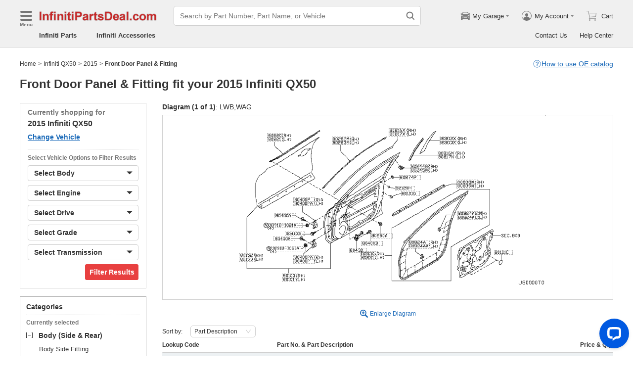

--- FILE ---
content_type: text/html; charset=utf-8
request_url: https://www.infinitipartsdeal.com/parts-list/2015-infiniti-qx50/body_side_rear/front_door_panel_fitting.html
body_size: 40723
content:

    <!DOCTYPE html>
      <html lang="en">
      <head>
        <meta charset="UTF-8">
        <meta name="viewport" content="width=device-width, initial-scale=1.0, minimum-scale=1.0, maximum-scale=5.0">
        <title data-react-helmet="true">Front Door Panel &amp; Fitting - 2015 Infiniti QX50</title>
        <meta data-react-helmet="true" name="description" content="InfinitiPartsDeal.com offers genuine Front Door Panel &amp; Fitting for 2015 Infiniti QX50 with great price and fast delivery."/>
        <link data-react-helmet="true" rel="canonical" href="https://www.infinitipartsdeal.com/parts-list/2015-infiniti-qx50/body_side_rear/front_door_panel_fitting.html"/><link data-react-helmet="true" rel="preload" as="image" href="/resources/encry/diagram/ipd/medium/539c77c7f51dee994b54282b3668a48b/447c87762a03158e3dfeaa1ab9ac830c.png"/>
        <link rel="apple-touch-icon" href="/icon_192.png" />
        <style>a,abbr,address,article,aside,audio,b,blockquote,body,canvas,caption,cite,code,dd,del,details,dfn,div,dl,dt,em,fieldset,figcaption,figure,footer,form,h1,h2,h3,h4,h5,h6,header,hgroup,html,i,iframe,img,input,ins,kbd,label,legend,li,mark,menu,nav,object,ol,p,pre,q,samp,section,small,span,strong,sub,summary,sup,table,tbody,td,textarea,tfoot,th,thead,time,tr,ul,var,video{box-sizing:border-box}html{font-family:Arial,sans-serif;font-size:100px;touch-action:manipulation}@media only screen and (max-width:767px){html{font-size:100px}}body{-webkit-font-smoothing:antialiased;-moz-osx-font-smoothing:grayscale;color:#333;font-size:.12rem;margin:0;padding:0}a{text-decoration:none}input{outline:0}li,ul{list-style:none;margin:0;padding:0}.ab-affix,.ab-affix-custom{z-index:100}.ab-affix-custom{position:fixed;transition:transform .2s cubic-bezier(.7,.3,.1,1)}.ab-affix-fade-appear,.ab-affix-fade-enter{transform:translateY(-100%)}.ab-affix-fade-appear-active,.ab-affix-fade-enter-active,.ab-affix-fade-exit{transform:translate(0)}.ab-affix-fade-exit-active{transform:translateY(-100%)}.ab-affix-fade-exit-done{display:none}.ab-carousel{position:relative}.ab-carousel-content{height:100%;margin:0;padding:0;width:100%}.ab-carousel-content,.ab-carousel-list{display:block;overflow:hidden;position:relative}.ab-carousel-list{left:0;top:0;-webkit-user-select:none;-ms-user-select:none;user-select:none}.ab-carousel-slider{display:none;float:left;outline:0;overflow:hidden}.ab-carousel.ab-carousel-init .ab-carousel-slider{display:block}.ab-collapse{transform-origin:left top;transition:opacity .2s,height .2s}.ab-collapse-hidden{height:0;overflow:hidden}.ab-collapse-fade-enter{opacity:.8;overflow:hidden}.ab-collapse-fade-enter-active{opacity:1;overflow:hidden}.ab-collapse-fade-enter-done{opacity:1;overflow:visible;overflow:initial}.ab-collapse-fade-exit{opacity:1;overflow:hidden}.ab-collapse-fade-exit-active{opacity:.8;overflow:hidden}.ab-collapse-fade-exit-done{display:none;overflow:visible;overflow:initial}.ab-confirm-btns{display:flex;justify-content:flex-end;padding-top:.42rem}.ab-confirm-cancel,.ab-confirm-ok{border-style:solid;border-width:1px;color:#fff;cursor:pointer;display:inline-block;font-size:.12rem;font-weight:700;margin-left:.3rem;outline:0;overflow:hidden;padding:.05rem .3rem;position:relative}.ab-confirm-ok{background:linear-gradient(180deg,#c00000,#c00000 0,#a00000 100%,#a00000 0);border-color:#bc0000}.ab-confirm-ok:hover{background:#bc0000;border-color:#bc0000}.ab-confirm-cancel{background:linear-gradient(180deg,#909090,#909090 0,#707070 100%,#707070 0);border-color:grey}.ab-confirm-cancel:hover{background:grey;border-color:grey}.ab-dp-cal{display:flex}.ab-dp-cal-my{border-left:1px solid #b0b0b0;margin-left:.12rem;padding-left:.12rem}.ab-dp-cal-day,.ab-dp-cal-my{width:2.1rem}.ab-dp-cal-dis{color:#c8c8c8}.ab-dp-cal-dg>ul>li{height:.28rem;width:14.28%}.ab-dp-cal-dg>ul>li.ab-dp-cal-out{color:#666}.ab-dp-cal-myg{padding-bottom:.62rem}.ab-dp-cal-myg>ul{justify-content:space-between}.ab-dp-cal-myg>ul>li{height:.4rem;margin-bottom:.1rem;width:.4rem}.ab-dp-cal-t{bottom:.3rem;cursor:pointer;position:absolute;right:.08rem}.ab-dp-cal-t.ab-dp-cal-t-dis{color:#b0b0b0;cursor:default}.ab-date-picker{position:relative}.ab-date-picker-input{font-size:.14rem;outline:0;padding:.04rem;width:1.44rem}.ab-date-picker-input.ab-date-picker-error{background:#fffacd}.ab-date-picker-icon{color:#606060;position:absolute;right:.05rem;top:50%;transform:translateY(-50%)}.ab-drawer{background-color:#fff;overflow:auto;position:fixed;transition:transform .3s cubic-bezier(.7,.3,.1,1);z-index:101}.ab-drawer-times{color:#b0b0b0;cursor:pointer;font-size:.16rem;position:absolute;right:.17rem;top:.11rem}.ab-drawer-times:hover{color:#333}.ab-drawer-tf-top{transform:translateY(-100%)}.ab-drawer-tf-bottom{transform:translateY(100%)}.ab-drawer-tf-left{transform:translate(-100%)}.ab-drawer-tf-right{transform:translate(100%)}.ab-drawer-hidden.ab-drawer,.ab-drawer-hidden.ab-mask{display:none}.ab-ellipsis{-webkit-box-orient:vertical;display:block;display:-webkit-box;overflow:hidden}.ab-guide-mask.ab-mask{background-color:rgba(0,0,0,.7);z-index:4}.ab-guide-icon{position:absolute;z-index:5}.ab-guide-content{position:relative;z-index:6}.ab-textarea{align-items:center;border:1px solid #ccc;border-radius:.04rem;display:flex;padding:.04rem;position:relative}.ab-textarea-prefix,.ab-textarea-suffix{padding-left:.04rem;padding-right:.04rem}.ab-textarea.ab-textarea-enter,.ab-textarea.ab-textarea-focus{border-color:#348fee}.ab-textarea.ab-textarea-focus{box-shadow:0 0 4px #348fee}.ab-textarea.ab-textarea-disabled .ab-textarea-control{cursor:not-allowed}.ab-textarea-control{-webkit-appearance:none;appearance:none;background-color:transparent;border:none;display:block;font-size:inherit;line-height:1.3;outline:0;padding:.02rem;resize:none;width:100%}.ab-textarea-suffix{bottom:-.2rem;color:#aaa;font-size:.13rem;padding-right:0;position:absolute;right:0}.ab-input-number .ab-input-suffix{background-color:#fff;border-left:1px solid #f1f1f1;display:none;flex-direction:column;font-size:.08rem;height:100%;padding-left:0;padding-right:0;position:absolute;right:0;top:0;width:.22rem}.ab-input-number-has-controls .ab-input-control{padding-right:.2rem}.ab-input-number-down,.ab-input-number-up{align-items:center;color:#333;cursor:pointer;display:flex;height:50%;justify-content:center;width:100%}.ab-input-number-down:hover,.ab-input-number-up:hover{background-color:#e2e2e2}.ab-input-number-down:active,.ab-input-number-up:active{background-color:#929292;color:#fff}.ab-input-number-up{border-bottom:1px solid #f1f1f1}.ab-input-number.ab-input-enter,.ab-input-number.ab-input-focus{border-color:#348fee}.ab-input,.ab-input-number.ab-input-enter .ab-input-suffix,.ab-input-number.ab-input-focus .ab-input-suffix{display:flex}.ab-input{align-items:center;border:1px solid #ccc;border-radius:.04rem;overflow:hidden;padding:.04rem;position:relative}.ab-input-prefix,.ab-input-suffix{padding-left:.04rem;padding-right:.04rem}.ab-input.ab-input-enter,.ab-input.ab-input-focus{border-color:#348fee}.ab-input.ab-input-focus{box-shadow:0 0 4px #348fee}.ab-input.ab-input-disabled .ab-input-control{cursor:not-allowed}.ab-input-control{-webkit-appearance:none;appearance:none;background-color:transparent;border:none;display:block;font-size:inherit;height:100%;outline:0;padding:.02rem;width:100%}.ab-lazy-image{align-items:center;display:flex;justify-content:center;overflow:hidden;position:relative;transition:opacity .5s}.ab-lazy-image:after{content:"";display:none;height:100%;left:0;position:absolute;top:0;width:100%}.ab-lazy-image-loading:after{animation:ab-skeleton-loading 1.4s infinite;background:linear-gradient(90deg,#f2f2f2 25%,#e6e6e6 37%,#f2f2f2 63%);background-size:400% 100%;display:block}.ab-lazy-image img{display:block;max-height:100%;max-width:100%}.ab-link-list-title{align-items:center;display:flex;font-size:.16rem;justify-content:space-between;margin:0;padding:0 0 .12rem}.ab-link-list-icon{display:none}.ab-link-list-content{flex-wrap:wrap;margin-right:-.15rem;width:auto}.ab-link-list-content.ab-link-list-col2>a,.ab-link-list-content.ab-link-list-col2>span{max-width:calc(50% - .15rem);min-width:calc(50% - .15rem)}.ab-link-list-content.ab-link-list-col4>a,.ab-link-list-content.ab-link-list-col4>span{max-width:calc(25% - .15rem);min-width:calc(25% - .15rem)}.ab-link-list-content.ab-link-list-col5>a,.ab-link-list-content.ab-link-list-col5>span{max-width:calc(20% - .15rem);min-width:calc(20% - .15rem)}.ab-link-list-content.ab-link-list-col6>a,.ab-link-list-content.ab-link-list-col6>span{max-width:calc(16.66667% - .15rem);min-width:calc(16.66667% - .15rem)}.ab-link-list-content.ab-link-list-col8>a,.ab-link-list-content.ab-link-list-col8>span{max-width:calc(12.5% - .15rem);min-width:calc(12.5% - .15rem)}.ab-link-list-content>a,.ab-link-list-content>span{align-items:center;border:.5px solid #d0d0d0;color:#333;cursor:pointer;display:inline-block;justify-content:space-between;margin-bottom:8px;margin-right:.15rem;overflow:hidden;padding:.085rem .15rem .085rem .12rem;position:relative;text-overflow:ellipsis;white-space:nowrap;width:100%}.ab-link-list-content>a:after,.ab-link-list-content>span:after{color:grey;content:">";font-size:.12rem;position:absolute;right:.1rem;top:50%;transform:translateY(-50%)}.ab-link-list-content>a:hover,.ab-link-list-content>span:hover{color:#f97601;text-decoration:underline}.ab-link-list-content>.ab-link-list-hidden{display:none}.ab-link-list-wrap-popover.ab-popover-wrap{max-width:3.5rem;min-width:3rem}.ab-link-list-sub-title{display:block;font-size:.12rem;padding-bottom:.06rem}.ab-link-list-sub-link{color:#333;display:inline-block;font-size:.12rem;padding:0 .05rem .05rem 0;text-decoration:underline}@media only screen and (max-width:767px){.ab-link-list-divider{border-bottom:1px solid #d0d0d0}.ab-link-list-body{height:0;overflow:hidden;width:0}.ab-link-list-body.ab-link-list-active{height:auto;width:auto}.ab-link-list-content.ab-link-list-col2>a,.ab-link-list-content.ab-link-list-col2>span,.ab-link-list-content.ab-link-list-col4>a,.ab-link-list-content.ab-link-list-col4>span,.ab-link-list-content.ab-link-list-col5>a,.ab-link-list-content.ab-link-list-col5>span,.ab-link-list-content.ab-link-list-col6>a,.ab-link-list-content.ab-link-list-col6>span,.ab-link-list-content.ab-link-list-col8>a,.ab-link-list-content.ab-link-list-col8>span{max-width:calc(50% - .15rem);min-width:calc(50% - .15rem)}.ab-link-list-icon{align-items:center;cursor:pointer;display:flex;font-size:.22rem;font-weight:700;height:.2rem;justify-content:center;width:.2rem}}.ab-loading-wrap{background-color:hsla(0,0%,100%,.7);height:100%;left:0;position:fixed;top:0;width:100%;z-index:9999}.ab-loading-wrap .ab-loading-content{display:block;height:.31rem;left:50%;position:absolute;top:50%;transform:translate(-50%,-50%);width:.31rem}.ab-loading-bar{height:3px;left:0;margin-bottom:-3px;position:fixed;top:0;width:100%;z-index:999}@keyframes movingBar{0%{left:50%;right:50%}99.9%{left:0;right:0}to{left:50%;right:50%}}@keyframes changeBar{0%,33.3%{background-color:#0aa770}33.33%{background-color:red}66.6%,66.66%{background-color:#f987d6}99.9%{background-color:#00bcd4}}.ab-loading-bar-bar{animation:changeBar 2.25s infinite;background-color:#0aa770;height:0;position:absolute;text-indent:-9999px;width:100%}.ab-loading-bar-bar:before{animation:movingBar .75s infinite;background-color:inherit;content:"";height:3px;left:50%;position:absolute;right:50%}.ab-message-container{position:fixed}.ab-message-notice{overflow:hidden;transition:.3s ease-out}.ab-message-content{align-items:center;background-color:#333;border-radius:.02rem;box-shadow:0 .01rem .05rem #333;color:#fff;display:flex;justify-content:space-between;margin:.05rem .15rem;max-width:calc(100vw - .3rem);padding:.08rem}.ab-message-close{align-items:center;color:#b0b0b0;cursor:pointer;display:flex;font-size:.2rem;height:.2rem;justify-content:center;margin-left:.08rem;width:.2rem}.ab-message-close:hover{color:#fff}.ab-message-fade-appear,.ab-message-fade-enter{opacity:0}.ab-message-fade-appear-active,.ab-message-fade-enter-active,.ab-message-fade-enter-done,.ab-message-fade-exit{opacity:1}.ab-message-fade-exit-active{opacity:0}.ab-message-fade-exit-done{display:none}@media only screen and (max-width:767px){.ab-message-content{margin:.08rem .15rem;width:calc(100vw - .3rem)}}.ab-mask{background-color:rgba(0,0,0,.45);height:100%;left:0;position:fixed;top:0;transition:opacity .4s cubic-bezier(.7,.3,.1,1);width:100%;z-index:101}.ab-mask-fade-appear,.ab-mask-fade-enter{opacity:0}.ab-mask-fade-appear-active,.ab-mask-fade-enter-active,.ab-mask-fade-enter-done,.ab-mask-fade-exit{opacity:1}.ab-mask-fade-exit-active{opacity:0}.ab-mask-fade-exit-done{display:none}.ab-modal{bottom:0;left:0;outline:0;overflow:auto;position:fixed;right:0;top:0;z-index:101}.ab-modal.ab-modal-center{text-align:center}.ab-modal.ab-modal-center:before{content:"";display:inline-block;height:100%;vertical-align:middle;width:0}.ab-modal.ab-modal-center .ab-modal-content{display:inline-block;text-align:left;top:0;vertical-align:middle}.ab-modal-content{-webkit-overflow-scrolling:touch;background-color:#fff;margin-left:auto;margin-right:auto;max-width:calc(100vw - .3rem);overflow:auto;position:relative;transition:transform .3s,opacity .3s cubic-bezier(.7,.3,.1,1);z-index:101}.ab-modal-title{position:relative;width:100%}.ab-modal-title .ab-modal-times{top:50%;transform:translateY(-50%)}.ab-modal-times{color:#b0b0b0;cursor:pointer;font-size:.15rem;position:absolute;right:.12rem;top:.12rem}.ab-modal-times svg{display:block}.ab-modal-times:hover{color:#333}.ab-modal-hidden{display:none}@media only screen and (max-width:767px){.ab-modal-content{width:calc(100vw - .3rem)}}.ab-modal-fade-appear,.ab-modal-fade-enter{opacity:0;transform:translate3d(0,-30px,0)}.ab-modal-fade-appear-active,.ab-modal-fade-enter-active,.ab-modal-fade-enter-done,.ab-modal-fade-exit{opacity:1;transform:translateZ(0)}.ab-modal-fade-exit-active{opacity:0;transform:translate3d(0,-30px,0)}.ab-modal-fade-exit-done{display:none}.ab-move{cursor:move;transform-origin:center center;visibility:hidden}.ab-popover-wrap{background-clip:padding-box;border-radius:4px;min-width:210px}.ab-popover-inner{font-size:.12rem;overflow:auto;padding:.08rem .11rem .05rem;position:relative;width:100%}.ab-popover-inner-expand{padding-right:.1rem}.ab-popover-arrow{border-style:solid;box-shadow:3px 3px 7px rgba(0,0,0,.07);display:block;height:8px;position:absolute;width:8px}.ab-popover-close{color:#bfbfbf;cursor:pointer;font-size:.2rem;line-height:1;padding:0 .05rem;position:absolute;right:.02rem;top:.05rem;z-index:2}.ab-popover-close:hover{color:#4a4a4a}.ab-popover-white{background-color:#fff;box-shadow:0 2px 8px rgba(0,0,0,.15)}.ab-popover-white .ab-popover-arrow{background-color:#fff;border-color:transparent #fff #fff transparent;border-width:4px}.ab-popover-orange{background-color:#fffaec;border:1px solid #906c00;box-shadow:1px 1px 5px -1px #000}.ab-popover-orange .ab-popover-arrow{background-color:#fffaec;border-color:transparent #906c00 #906c00 transparent;border-width:1px}@media only screen and (max-width:767px){.ab-popover-wrap{width:calc(100% - .3rem)}}.ab-radio{align-items:center;cursor:pointer;display:inline-flex;font-size:.14rem;overflow:hidden;position:relative}.ab-radio:hover .ab-radio-control{color:#4f4f4f}.ab-radio input{cursor:inherit;left:0;margin:0;opacity:0;padding:0;position:absolute;top:0;z-index:1}.ab-radio-checked:hover .ab-radio-control{color:#005cc8}.ab-radio-checked .ab-radio-control{color:#0075ff}.ab-radio-checked .ab-radio-control svg{display:inline-block}.ab-radio-disabled{cursor:not-allowed}.ab-radio-disabled .ab-radio-control,.ab-radio-disabled:hover .ab-radio-control{color:#d1d1d1}.ab-radio-control{color:#767676;margin-right:.06rem;position:relative}.ab-radio-control svg{fill:currentcolor;stroke:currentcolor;flex-shrink:0;height:1em;-webkit-user-select:none;-ms-user-select:none;user-select:none;width:1em}.ab-radio-dot,.ab-radio-outer{left:0;position:absolute;top:0}.ab-radio-dot{display:none}.ab-radio-group-horizontal{display:flex}.ab-radio-group-horizontal .ab-radio-item{margin-right:.2rem}.ab-radio-group-horizontal .ab-radio-item:last-child{margin-right:0}.ab-radio-group-vertical{display:flex;flex-direction:column}.ab-radio-group-vertical .ab-radio-item{margin-bottom:.15rem}.ab-radio-group-vertical .ab-radio-item:last-child{margin-bottom:0}.ab-select-wrap{background-clip:padding-box;background-color:#fff;border-radius:4px;box-shadow:0 2px 8px rgba(0,0,0,.15);display:flex;min-width:177px}.ab-select-wrap.ab-trigger-fade-hr-exit-done{display:none}.ab-select-inner{flex:1 1;overflow:auto;width:100%}.ab-select-bottom,.ab-select-content,.ab-select-title{display:flex}.ab-select-title{background-color:transparent;border-bottom:1px solid #d7d7d7;color:#606060;cursor:context-menu;font-size:.12rem;font-weight:700;margin:0 .1rem;padding:.09rem 0}.ab-select-col{flex:auto;font-size:.12rem;padding-right:.07rem}.ab-select-col:last-child{padding-right:0}.ab-select-col>li{cursor:pointer;padding:.08rem .11rem}.ab-select-col>li:hover{background-color:#eee}.ab-select-col>li.ab-select-active{background-color:#e6f7ff}.ab-select-col>li.ab-select-unselect{background-color:transparent;cursor:context-menu}.ab-select-input-group{overflow:hidden;position:relative}.ab-select-input-control{-webkit-appearance:none;appearance:none;background-color:#fff;border:1px solid #ccc;border-radius:2px;cursor:pointer;font-size:.14rem;max-width:100%;outline:0;overflow:hidden;padding:.08rem .28rem .07rem .07rem;resize:none;text-overflow:ellipsis;transition:.2s;-webkit-user-select:none;-ms-user-select:none;user-select:none;white-space:nowrap;width:100%}.ab-select-input-control.ab-select-focused{border-color:rgba(52,143,238,.8);box-shadow:0 0 4px rgba(52,143,238,.8)}.ab-select-input-control.ab-select-empty{color:#888}.ab-select-input-control.error{background-color:#fffacd}.ab-select-icon{color:#ccc;font-size:0;position:absolute;right:.21rem;top:50%;transform:translate(100%,-50%);transition:transform .2s}.ab-select-icon svg{font-size:.12rem}.ab-select-active .ab-select-icon{transform:translate(100%,-50%) rotate(180deg)}@media only screen and (max-width:767px){.ab-select-content{display:block}.ab-select-input-control{font-size:.14rem;padding:.1rem .05rem}.ab-select-col{padding-right:0}}.ab-show-more-collapse,.ab-show-more-ellipsis{white-space:nowrap}.ab-show-more-btn{color:#4068b0;cursor:pointer}.ab-show-more-hidden,.ab-show-more-text{display:block;height:0;overflow:hidden;visibility:hidden}.ab-show-more-hidden{width:0}.ab-svg-loading{display:inline-block}.ab-svg-loading-icon{animation:loading 1s linear infinite reverse;display:block;height:.31rem;width:.31rem}@keyframes loading{0%{transform:rotate(0)}50%{transform:rotate(180deg)}to{transform:rotate(1turn)}}.ab-loading-container{position:relative}.ab-loading-container-active{pointer-events:none;-webkit-user-select:none;-ms-user-select:none;user-select:none}.ab-loading-container-icon-box{background-color:hsla(0,0%,100%,.7);display:block;height:100%;left:0;position:absolute;top:0;width:100%;z-index:4}.ab-loading-container-icon{left:50%;position:absolute;top:50%;transform:translate(-50%,-50%)}.ab-checkbox{align-items:center;cursor:pointer;display:inline-flex;position:relative;-webkit-user-select:none;-ms-user-select:none;user-select:none}.ab-checkbox-input{cursor:pointer;margin:0;opacity:0;padding:0;position:absolute;z-index:2}.ab-checkbox-inner{background-color:#fff;border:1px solid #b0b0b0;border-radius:.02rem;display:inline-block;flex-shrink:0;margin-right:.06rem;position:relative;transition:.3s}.ab-checkbox-inner:after{-webkit-border-start:0;border-style:solid;border-width:2px;border-inline-start:0;border-top:0;box-sizing:border-box;content:"";display:table;height:62.5%;left:22%;opacity:0;position:absolute;top:45%;transform:rotate(45deg) scale(0) translate(-50%,-50%);transition:.2s cubic-bezier(.71,-.46,.88,.6),opacity .1s;width:37.5%}.ab-checkbox-checked .ab-checkbox-inner:after{opacity:1;transform:rotate(45deg) scale(1) translate(-50%,-50%);transition:.2s cubic-bezier(.12,.4,.29,1.46) .1s}.ab-checkbox-disabled{color:rgba(0,0,0,.25);cursor:not-allowed}.ab-checkbox-disabled .ab-checkbox-inner{background-color:#f5f5f5;border-color:#f0f0f0}.ab-checkbox-disabled .ab-checkbox-input{cursor:not-allowed}.ab-checkbox-white .ab-checkbox-inner:after{border-color:#e84040}.ab-checkbox-white.ab-checkbox-disabled .ab-checkbox-inner:after{border-color:#cecece}.ab-checkbox-blue .ab-checkbox-inner:after{border-color:#fff}.ab-checkbox-blue.ab-checkbox-checked .ab-checkbox-inner{background-color:#0075ff;border-color:#0075ff;transition:none}.ab-checkbox-blue.ab-checkbox-disabled .ab-checkbox-inner{background-color:#f5f5f5;border-color:#f0f0f0}.ab-checkbox-blue.ab-checkbox-disabled .ab-checkbox-inner:after{border-color:#cecece}.ab-checkbox-group{display:flex;flex-wrap:wrap}.ab-checkbox-group .ab-checkbox{margin-right:.08rem}.ab-table{overflow-x:auto}.ab-table-table{border-collapse:collapse;border-spacing:0;table-layout:fixed;width:100%}.ab-table-header{overflow:hidden}.ab-table-body{overflow:auto}.ab-table-checkbox{text-align:center;width:.32rem}.ab-table-checkbox .ab-checkbox-inner{border-width:2px}.ab-table-checkbox-col{width:.32rem}.ab-table-point{cursor:pointer}.ab-table-title{align-items:center;display:flex;text-align:left}.ab-table-arrow{color:#fff;font-size:.16rem;padding:0 .05rem}.ab-skeleton{overflow:hidden}.ab-skeleton-item{background:#f2f2f2;overflow:hidden}.ab-skeleton-active .ab-skeleton-item{animation:ab-skeleton-loading 1.4s infinite;background:linear-gradient(90deg,#f2f2f2 25%,#e6e6e6 37%,#f2f2f2 63%);background-size:400% 100%}@keyframes ab-skeleton-loading{0%{background-position:100% 50%}to{background-position:0 50%}}.ab-tabs{display:flex;position:relative}.ab-tabs-item{cursor:pointer}.ab-tabs-item.ab-tabs-active{font-weight:700}.ab-tabs-item.ab-tabs-disabled{cursor:not-allowed;opacity:.7}.ab-tabs-bar{background-color:#b22222;height:0;margin:0;overflow:hidden;padding:0;position:absolute;transition:.25s;width:0}.ab-tabs-bottom,.ab-tabs-top{flex-direction:row}.ab-tabs-bottom>.ab-tabs-bar,.ab-tabs-top>.ab-tabs-bar{left:0}.ab-tabs-left,.ab-tabs-right{flex-direction:column}.ab-tabs-left>.ab-tabs-bar,.ab-tabs-right>.ab-tabs-bar{top:0}.ab-tabs-top>.ab-tabs-bar{bottom:0}.ab-tabs-bottom>.ab-tabs-bar{top:0}.ab-tabs-left>.ab-tabs-bar{right:0}.ab-tabs-right>.ab-tabs-bar{left:0}.ab-trigger-wrap{left:0;position:absolute;top:0;z-index:101}.ab-trigger-wrap.ab-trigger-hidden{display:none}.ab-trigger-mask{background-color:transparent;bottom:0;display:none;left:0;position:fixed;right:0;top:0;z-index:101}.ab-trigger-mask.ab-trigger-mask-show{display:block}.ab-trigger-fade-appear,.ab-trigger-fade-enter,.ab-trigger-fade-hr-appear,.ab-trigger-fade-hr-enter{opacity:0}.ab-trigger-fade-appear,.ab-trigger-fade-enter{transform:scale(.7)}.ab-trigger-fade-hr-appear,.ab-trigger-fade-hr-enter{opacity:0;transform:scaleY(.7)}.ab-trigger-fade-appear-active,.ab-trigger-fade-enter-active,.ab-trigger-fade-hr-appear-active,.ab-trigger-fade-hr-enter-active{opacity:1;transition:opacity .2s,transform .2s}.ab-trigger-fade-appear-active,.ab-trigger-fade-enter-active{transform:scale(1)}.ab-trigger-fade-hr-appear-active,.ab-trigger-fade-hr-enter-active{transform:scaleY(1)}.ab-trigger-fade-exit,.ab-trigger-fade-hr-exit{opacity:1}.ab-trigger-fade-exit-active,.ab-trigger-fade-hr-exit-active{opacity:0;transition:opacity .2s,transform .2s}.ab-trigger-fade-exit-active{transform:scale(.7)}.ab-trigger-fade-hr-exit-active{transform:scaleY(.7)}.ab-trigger-fade-exit-done,.ab-trigger-fade-hr-exit-done{display:none}.ab-dp-cg-content,.ab-dp-cg-head,.ab-dp-cg-title{align-items:center;display:flex}.ab-dp-cg-title{font-size:.14rem;padding-bottom:.08rem;-webkit-user-select:none;-ms-user-select:none;user-select:none}.ab-dp-cg-title>strong{color:#4a4a4a;cursor:default;flex:1 1;margin-left:.1rem}.ab-dp-cg-title>strong.ab-dp-cg-clickable{cursor:pointer}.ab-dp-cg-title>strong.ab-dp-cg-clickable:hover{color:#000}.ab-dp-cg-dis-icon,.ab-dp-cg-icon{align-self:flex-end;margin-left:.08rem}.ab-dp-cg-icon{cursor:pointer}.ab-dp-cg-head{padding-bottom:.05rem}.ab-dp-cg-head>li{align-items:center;cursor:default;display:flex;justify-content:center}.ab-dp-cg-content{flex-wrap:wrap}.ab-dp-cg-content>li{align-items:center;color:#000;cursor:pointer;display:flex;justify-content:center}.ab-dp-cg-content>li:hover{background:#f0f0f0}.ab-dp-cg-content>li.ab-dp-cg-dis{color:#b0b0b0;cursor:not-allowed}.ab-dp-cg-content>li.ab-dp-cg-dis:hover{background:0 0}.ab-dp-cg-content>li.ab-dp-cg-selected,.ab-dp-cg-content>li:active{background:#c7e0f4;border:3px solid #c7e0f4;border-radius:2px;color:#000}.ab-dp-cg-content>li.ab-dp-cg-today{background:#0078d4;color:#fff}.ab-dp-cg-arrow{cursor:pointer}.ab-icon{display:block;height:1em;width:1em}.ab-icon svg{display:block;transform-origin:50%;transition:transform .2s}.ab-icon-spin{animation:iconRunningCircle 1s linear infinite}@keyframes iconRunningCircle{0%{transform:rotate(0)}to{transform:rotate(1turn)}}
/*# sourceMappingURL=vendorbc687adb.css.map*/
.btn{border-radius:.02rem;cursor:pointer;line-height:1;outline:none;text-align:center;vertical-align:middle;white-space:nowrap}.btn-default{background-color:#fff;border:1px solid #ccc;color:#333}.btn-red{background:linear-gradient(180deg,#c00000,#c00000 0,#a00000 100%,#a00000 0);border:1px solid #bc0000;color:#fff}.btn-green{background-color:#109050;border:none;color:#fff}.btn-primary{background:linear-gradient(180deg,#f0f0f0,#f0f0f0 0,#e0e0e0 100%,#e0e0e0 0);border:1px solid #d0d0d0;color:#486090}.ellipsis{overflow:hidden;text-overflow:ellipsis;white-space:nowrap}.flex-row{align-items:center;display:flex;flex-direction:row}.flex-col{align-items:normal;display:flex;flex-direction:column}.flex-row-reverse{align-items:center;display:flex;flex-direction:row-reverse}.flex-col-reverse{align-items:normal;display:flex;flex-direction:column-reverse}.row-left{justify-content:flex-start}.row-center{justify-content:center}.row-right{justify-content:flex-end}.row-between{justify-content:space-between}.col-top{align-items:flex-start}.col-center{align-items:center}.col-bottom{align-items:flex-end}.flex-1{flex:1 1}.flex-2{flex:2 1}.flex-3{flex:3 1}.flex-4{flex:4 1}.flex-5{flex:5 1}.flex-6{flex:6 1}.flex-wrap{flex-wrap:wrap}.list-style-dot li:before{border-radius:50%;color:#606060;content:"•";display:inline-block;height:.03rem;margin-right:.05rem;width:.03rem}.list-style-dotted{padding-left:.2rem;position:relative}.list-style-dotted li:before{border-radius:50%;color:#606060;content:"•";display:inline-block;height:.03rem;left:.09rem;position:absolute;width:.03rem}.ab-seo-inline{display:inline-block;height:0;overflow:hidden;width:0}body{min-width:1200px}.container{margin:0 auto;width:1200px}b,strong{font-weight:700}@media only screen and (max-width:767px){.container,body{min-width:360px}.container{width:100%}}
/*# sourceMappingURL=main14c1c3a3.css.map*/
.ab-breadcrumb-nav{font-size:.12rem;line-height:1.6;padding:.15rem 0}.ab-breadcrumb-nav a{color:#333}.ab-breadcrumb-arrow{padding:0 .01rem}@media only screen and (max-width:767px){.ab-breadcrumb-nav{padding:.05rem 0 .1rem}}.about-c-img{height:2.4rem;margin-top:.4rem;overflow:hidden;position:relative;width:100%}.about-c-img img{height:100%;object-fit:cover;width:100%}.about-us-m{display:flex;flex-wrap:wrap;justify-content:space-between;padding-top:.16rem}.about-us-m>li{align-items:center;display:flex;flex-direction:column;padding:.12rem 0;width:2.1rem}.about-us-m-title{color:#1972d2;font-size:.16rem;font-weight:700;padding-top:.08rem;text-align:center}.about-us-m-icon{color:#1972d2;font-size:.9rem}@media only screen and (max-width:767px){.about-us-m>li{width:1.6rem}}.about-us-location{border-top:.01rem solid #d0d0d0;margin-top:.24rem}.about-us-location-title{font-size:.2rem;margin:0;padding:.16rem 0}.about-us-location-content{display:flex;flex-wrap:wrap;justify-content:space-between}.about-us-location-location{width:50%}.about-us-location-location>p{color:#000;margin:0}.about-us-location-location>ul{margin-top:.2rem}.about-us-location-iframe{width:4.64rem}.about-us-location-iframe iframe{border:none;height:2.4rem;width:100%}.about-us-location-list{margin-top:-1.6rem}.about-us-location-list>li{display:flex}.about-us-location-list>li>p{cursor:pointer;margin:0 0 .24rem .18rem}.about-us-location-list>li:last-child>p{cursor:auto;display:flex}.about-us-location-welcome>a{color:#1972d2;text-decoration:underline}.about-us-location-icon{color:#707070;font-size:.24rem}@media only screen and (max-width:767px){.about-us-location-list{margin-top:0}.about-us-location-location{width:100%}.about-us-location-iframe{margin:.15rem 0 .28rem}}
/*# sourceMappingURL=common7421623b.css.map*/
header.com-header{display:block}.com-header{background-color:#f0f0f0;border-bottom:1px solid #d0d0d0;width:100%}.com-header.com-header-snd{background-color:#e0e0e0}.com-header-sale{background-color:#1372d2;color:#fff;font-size:.14rem;font-weight:700;padding:.12rem 0;text-align:center}.com-header-container{padding:.12rem 0 .16rem}.com-header-container>div{align-items:center;display:flex;justify-content:flex-start}.com-header-logo{font-size:0;margin-right:.24rem;width:2.48rem}.com-header-logo-l{width:2.88rem}.com-header-logo>img{max-width:100%}.com-header-logo>img:first-child{height:.32rem}.com-header-logo>img:nth-child(2){display:block;position:absolute}.com-header-snd-logo{color:#e84040;display:flex;font-size:.24rem;font-weight:700;margin-right:.24rem;min-width:2.48rem}.com-header-snd-logo:after{content:attr(data-suffix)}.com-header-search-wrap{align-items:center;display:flex}.com-header-search{flex-shrink:0;width:5rem}.com-header-seo-inline{display:block;height:0;overflow:hidden;width:0}.com-header-m-service{display:none}.com-header-cah,.com-header-service{align-items:center;display:flex;font-size:.13rem;justify-content:flex-end;margin-left:auto}.com-header-cah .ab-icon,.com-header-service .ab-icon{color:#757575;font-size:.24rem;margin-right:.04rem}.com-header-cah>div,.com-header-service>div{align-items:center;cursor:pointer;display:flex}.com-header-cah>div:nth-child(2),.com-header-service>div:nth-child(2){margin:0 .24rem}.com-header-vehicle-icon.ab-icon{font-size:.2rem}.com-header-service-s .com-header-vehicle-info>b{max-width:1rem}.com-header-cah>a{margin-left:.25rem}.com-header-vehicle{max-height:.22rem}.com-header-vehicle-info{display:flex;flex-direction:column;max-width:1.4rem}.com-header-vehicle-info>b{display:inline-block;font-size:.14rem;max-width:100%;overflow:hidden;text-overflow:ellipsis;white-space:nowrap}.com-header-vehicle-tip{align-items:center;color:#333;display:flex}.com-header-vehicle-tip:after{border-left:.03rem solid transparent;border-right:.03rem solid transparent;border-top:.03rem solid #757575;content:"";margin-left:.04rem}.com-header-small{font-size:.12rem}.com-header-cart{position:relative}.com-header-cart-count{background-color:#e84040;border-radius:50%;color:#fff;font-size:.12rem;left:.15rem;min-width:.16rem;padding:.01rem .03rem;position:absolute;text-align:center;top:0}.com-header-cart .ab-icon{margin-right:.08rem}.com-header-custom-loading-wrap.ab-loading-wrap{background-color:rgba(0,0,0,.7)}.com-header-custom-loading-wrap.ab-loading-wrap .com-header-custom-loading-content{display:block;height:.24rem;left:50%;position:absolute;top:10%;transform:translate(-50%,-50%);width:1.6rem}.com-header-link{color:#333;font-size:.13rem}.com-header-bottom{padding-left:.39rem;padding-top:.12rem}.com-header-bottom-h,.com-header-bottom-hb{padding-left:3.11rem}.com-header-bottom-h{padding-top:.2rem}.com-header-bottom-hb{padding-top:.25rem}@media only screen and (max-width:767px){.com-header-sale{padding:.12rem .08rem}.com-header-container{padding:.1rem .16rem .12rem}.com-header-container>div{display:block}.com-header-logo{margin:0}.com-header-logo>img{display:block}.com-header-logo>img:first-child{height:.24rem}.com-header-logo>img:nth-child(2){display:none}.com-header-logo-l>img:first-child{height:.21rem}.com-header-snd-logo{font-size:.18rem;margin:0;min-width:auto}.com-header div.com-header-bottom,.com-header-service{display:none}.com-header-search{padding-top:.18rem;width:100%}.com-header-search .ab-input-suffix{padding-left:0}.com-header-m-service{align-items:center;display:flex;margin-left:auto}.com-header-m-service>a{margin:0 .12rem}.com-header-m-service .ab-icon{color:#757575;font-size:.24rem}.com-header-cart .ab-icon{margin-right:0}}.v-vin-confirm-confirm.ab-confirm-wrap .ab-modal-content{background:transparent}.v-vin-confirm-confirm.ab-confirm-wrap .ab-modal-title{display:flex;justify-content:flex-end}.v-vin-confirm-close{color:#fff;cursor:pointer;font-size:.2rem;font-weight:700}.v-vin-confirm-c{background-color:#c8e8fc;border:1px solid #757575;border-radius:.05rem;max-height:calc(95vh - 1.1rem);overflow:auto}.v-vin-confirm-c-content{padding:.16rem 0 .16rem .39rem;width:4.39rem}.v-vin-confirm-c-title{font-size:.14rem;padding-bottom:.16rem}.v-vin-confirm-c-title>b{padding-bottom:.08rem}.v-vin-confirm-c-icon{cursor:pointer;margin-left:.04rem}.v-vin-confirm-c-sub-title{padding-bottom:.08rem}.v-vin-confirm-c-sub-title>b{display:block;padding-bottom:.04rem}.v-vin-confirm-c-vehicle>li{align-items:center;background-color:#fff;border:1px solid #d0d0d0;border-radius:.04rem;cursor:pointer;display:flex;height:.64rem;margin-bottom:.08rem;padding:0 .12rem}.v-vin-confirm-c-circle{border:1px solid #d0d0d0;border-radius:50%;display:inline-block;flex-shrink:0;height:.16rem;margin-right:.12rem;width:.16rem}.v-vin-confirm-c-vehicle-info{font-size:.14rem}.v-vin-confirm-c-option{padding-top:.04rem}.v-vin-confirm-c-tip{border-top:1px dotted #d0d0d0;font-size:.14rem;line-height:.2rem;padding-top:.08rem}.v-vin-confirm-c-see{cursor:pointer;font-size:.14rem;text-decoration:underline}.v-vin-confirm-c-nhtsa{color:#1868b8;font-weight:700;text-decoration:underline}.v-vin-confirm-c-tutorial{background-color:#fffcf3;border-radius:.04rem;border-top:1px solid #d0d0d0;margin-top:-.1rem;position:relative}.v-vin-confirm-c-tutorial-content{font-size:.14rem;font-weight:700;padding:.16rem 0 .16rem .39rem;width:4.39rem}.v-vin-confirm-c-arrow{background-color:#fffcf3;border-color:transparent #d0d0d0 #d0d0d0 transparent;border-style:solid;border-width:1px;display:block;height:.08rem;left:.77rem;position:absolute;top:-.04rem;transform:translateX(-50%) rotate(-135deg);width:.08rem}.v-vin-confirm-c-img{margin:.08rem 0 .16rem;padding-top:40%;position:relative}.v-vin-confirm-c-img>img{left:0;max-height:100%;max-width:100%;position:absolute;top:0}.v-vin-confirm-snd .v-vin-confirm-c{background-color:#1868b8;border-width:0}.v-vin-confirm-snd .v-vin-confirm-c-content{color:#fff}.v-vin-confirm-snd .v-vin-confirm-c-content .v-vin-confirm-c-nhtsa{color:#c8e8fc}.v-vin-confirm-snd .v-vin-confirm-c-vehicle{color:#333}@media only screen and (max-width:767px){.v-vin-confirm-c-content,.v-vin-confirm-c-tutorial-content{padding:.16rem;width:100%}.v-vin-confirm-c-sub-title,.v-vin-confirm-c-title,.v-vin-confirm-c-title>b{padding-bottom:.1rem}.v-vin-confirm-c-icon{display:none}.v-vin-confirm-c-vehicle>li{margin-bottom:.1rem;padding:0 .09rem}.v-vin-confirm-c-circle{margin-right:.05rem}.v-vin-confirm-c-tip{padding-top:.1rem}.v-vin-confirm-c-arrow{left:.53rem}}.av-vp-wrap.ab-popover-wrap{width:3.26rem}.av-vp-wrap.ab-popover-wrap .ab-popover-inner{padding:.1rem .15rem}.av-vp-l1{margin:.04rem 0 .21rem}.av-vp-l2{margin-bottom:.04rem}.av-vp-more{padding-bottom:.07rem;text-align:right}.av-vp-more a{color:#1868b8;text-decoration:underline}@media only screen and (max-width:767px){.av-vp-wrap.ab-popover-wrap{width:calc(100% - .3rem)}}.av-prev-wrap.ab-popover-wrap{border-radius:0;box-shadow:0 0 .04rem rgba(0,0,0,.35);width:4.62rem}.av-prev-wrap.ab-popover-wrap .ab-popover-inner{padding:0}.av-prev-title{border-bottom:1px dotted #d0d0d0;color:#606060;font-size:.13rem;padding:.08rem .15rem}.av-prev-content{max-height:2.5rem;overflow-y:auto}.av-prev-content>li{align-items:center;border-bottom:1px dotted #d0d0d0;border-left:2px solid transparent;color:#333;cursor:pointer;display:flex;font-size:.14rem;justify-content:space-between;min-height:.49rem;padding:.1rem .15rem}.av-prev-content>li:hover{background-color:#e8e8e8;border-left-color:#d00000}.av-prev-content>li:nth-child(odd){background-color:#f0f0f0}.av-prev-info{flex:1 1;max-width:calc(100% - .5rem);padding:0 .2rem 0 .02rem}.av-prev-info>strong{font-size:.14rem}.av-prev-sub{color:gray;display:block;max-width:100%;overflow:hidden;padding-top:.05rem;text-overflow:ellipsis;white-space:nowrap}.av-prev-times{padding:.05rem .03rem}.av-prev-times .ab-icon{color:#707070;font-size:.24rem}.av-prev-add-item{align-items:center;display:flex;justify-content:space-between;margin:0 .15rem;padding:.1rem 0}.av-prev-clear-btn{color:#1868b8;cursor:pointer;font-size:.13rem;-webkit-user-select:none;-ms-user-select:none;user-select:none;white-space:nowrap}.av-prev-clear-btn.av-prev-clear-disabled{color:#b0b0b0;cursor:not-allowed}.av-prev-clear-btn.av-prev-clear-disabled:hover{text-decoration:none}.av-prev-clear-btn:hover{text-decoration:underline}.motor-2nd .av-prev-content{max-height:2.5rem;overflow-y:auto}.motor-2nd .av-prev-content>li{min-height:.44rem;padding:.08rem .13rem .08rem .16rem}.motor-2nd .av-prev-content>li .ab-radio{min-width:.26rem}.motor-2nd .av-prev-sub{padding-top:.09rem}.motor-2nd .av-prev-times .ab-icon{color:#757575;font-size:.18rem}@media only screen and (max-width:767px){.av-prev-wrap.ab-popover-wrap{width:calc(100% - .24rem)}.av-prev-add-item{padding:.15rem 0}}.av-btn{border:none;cursor:pointer;display:inline-block;font-weight:700;outline:none;overflow:hidden;position:relative}.av-btn-red{background:#e84040;border:1px solid #e84040;color:#fff}.av-btn-light-red{background:#ff5757;border:1px solid #ff5757;color:#fff}.av-btn-yellow{background:#ffca28;border:1px solid #ffca28;color:#333}.av-btn-black{background:#333;border:1px solid #202020;color:#fff}.av-btn-blue{background:#1868b8;border:1px solid #1868b8;color:#fff}.av-btn-sm{font-size:.12rem;padding:.04rem .18rem}.av-btn-md{font-size:.14rem;padding:.07rem .3rem}.av-btn-radius{border-radius:.04rem}.av-btn-right-radius{border-radius:.04rem .2rem .2rem .04rem}@media only screen and (max-width:767px){.av-btn-mw{width:100%}.av-btn-md,.av-btn-sm{font-size:.14rem;padding:.11rem .18rem}.av-btn-right-radius{border-radius:.08rem}}.c-header-account:after{border-left:.03rem solid transparent;border-right:.03rem solid transparent;border-top:.03rem solid #757575;content:"";margin-left:.04rem}.c-header-account-tip{min-height:.84rem;padding:.14rem;width:2.02rem}.c-header-account-logged-tip{padding:.03rem .17rem .15rem .13rem;width:2.02rem}.c-header-account-logged-tip>a{align-items:center;color:#333;display:flex;font-size:.13rem;margin-bottom:.08rem}.c-header-account-logged-tip>a>.ab-icon{color:#9d9d9d;font-size:.24rem;margin-right:.08rem}.c-header-account-logout{background:#f0f0f0;border:1px solid #b0b0b0;color:#333;outline:none;padding:.07rem 0}.c-header-account-login,.c-header-account-logout{cursor:pointer;font-size:.14rem;font-weight:700;width:100%}.c-header-account-login{background-color:#109050;color:#fff;display:block;margin-bottom:.11rem;padding:.12rem 0;text-align:center}.c-header-account-start{color:#4068b0;cursor:pointer;padding-left:.11rem;text-decoration:underline}.c-header-mwd-menu{margin:0 .14rem 0 .01rem;position:relative}.c-header-mwd-menu-text{color:#757575;cursor:pointer;font-size:.1rem;font-weight:700;left:50%;position:absolute;transform:translateX(-50%)}.c-header-mwd-icon{color:#757575;cursor:pointer;font-size:.24rem}.c-header-mwd-drawer{font-size:.14rem;padding:.48rem .24rem .15rem}.c-header-mwd-drawer .ab-drawer-times{color:gray;font-size:.28rem;right:.3rem;top:.18rem}.c-header-mwd-account{padding-bottom:.24rem}.c-header-mwd-account a{align-items:center;color:#333;display:flex;width:100%}.c-header-mwd-account .ab-icon{color:#b0b0b0;font-size:.24rem;margin-right:.04rem}.c-header-mwd-log{align-items:center;display:flex;justify-content:flex-start}.c-header-mwd-log>a:first-child{margin-right:.24rem}.c-header-mwd-dnl{border-top:1px solid #d0d0d0;padding:.24rem 0 .16rem}.c-header-mwd-dnl a,.c-header-mwd-dnl span{align-items:center;color:#333;cursor:pointer;display:flex;font-size:.14rem;justify-content:space-between;line-height:.2rem;padding:.08rem 0;position:relative;width:100%}.c-header-mwd-dnl a:after,.c-header-mwd-dnl span:after{border-left:.04rem solid transparent;border-right:.04rem solid transparent;border-top:.04rem solid #d0d0d0;content:"";margin-left:0}.c-header-mwd-dnl a:hover,.c-header-mwd-dnl span:hover{text-decoration:underline}.c-header-mwd-dnl a:after,.c-header-mwd-dnl span:after{transform:rotate(270deg)}.c-header-mwd-title{font-weight:700;padding-bottom:.08rem}@media only screen and (max-width:767px){.c-header-mwd-menu{margin-right:.08rem}}.search-input-content.ab-input{background-color:#fff;border:1px solid #d0d0d0;border-radius:.05rem;font-size:.14rem;height:.4rem;width:100%}.search-input-content.ab-input.ab-input-focus{box-shadow:.01rem .01rem .1rem 0 #b0b0b0}.search-input-content.ab-input input{padding:.12rem .43rem .12rem .08rem}.search-input-btn-wrap{background:transparent;border:none;cursor:pointer;display:block;padding:0}.search-input-btn{color:#757575;font-size:.24rem}.search-input-fieldset{border:0;margin:0;padding:0}.search-input-legend{display:block;height:0;overflow:hidden;width:0}@media only screen and (max-width:767px){.search-input-content.ab-input input{padding-right:0}}@media only screen and (max-width:320px){.search-input-content.ab-input{font-size:.12rem}.search-input-content.ab-input input{padding-left:0}.search-input-content.ab-input .ab-input-suffix{padding:0}}.c-header-nav{align-items:center;display:flex;font-size:.13rem;font-weight:700}.c-header-nav>li{padding-right:.4rem;position:relative}.c-header-nav>li>a,.c-header-nav>li>span{color:#333;cursor:pointer}.c-header-nav>li>span{padding-right:.1rem}.c-header-nav>li>span:after{border-left:3px solid transparent;border-right:3px solid transparent;border-top:3px solid #757575;content:"";position:absolute;right:.36rem;top:50%;transform:translateY(-50%)}.c-header-nav-pop-wrap.ab-popover-wrap{min-width:1.44rem}.c-header-nav-pop-inner.ab-popover-inner{padding:.16rem}.c-header-nav-pop-list{font-weight:700}.c-header-nav-pop-list>li:nth-child(n+2){padding-top:.14rem}.c-header-nav-pop-list a{color:#333}.c-header-nav-pop-list a:hover{color:blue}.v-cm-modal.ab-modal .ab-modal-content{background-color:transparent}.v-cm-close{color:#fff;cursor:pointer;display:inline-block;font-size:.2rem;font-weight:700;margin-left:calc(100% - .28rem)}@media only screen and (max-width:767px){.v-cm-content{width:100%}.v-cm-close{margin-left:calc(100% - .12rem)}}.v-c{background-color:#c8e8fc;border:1px solid #757575;border-radius:.08rem;height:1.08rem;padding:0 .16rem}.v-c-change{color:#1868b8;cursor:pointer;font-size:.12rem;text-decoration:underline}.v-c-selected{align-items:flex-end;display:flex;max-width:100%}.v-c-selected.v-c-has-opt .v-c-selected-find.av-btn,.v-c-selected.v-c-has-opt .v-c-selected-preview{height:.46rem}.v-c-selected-content{max-width:calc(100% - .68rem);min-width:6.56rem}.v-c-selected-title{align-items:center;display:flex;font-size:.14rem;justify-content:space-between;padding:0 0 .1rem .12rem}.v-c-selected-preview{background-color:#fff;border:1px solid #d0d0d0;border-radius:.04rem;color:#757575;display:flex;flex-direction:column;font-size:.12rem;font-weight:700;height:.4rem;justify-content:center;padding:.05rem .5rem .05rem .12rem}.v-c-selected-preview>div{overflow:hidden;text-overflow:ellipsis;white-space:nowrap}.v-c-selected-info{color:#333;font-size:.14rem}.v-c-selected-oi{max-width:100%;overflow:hidden;padding-top:.04rem;text-overflow:ellipsis;white-space:nowrap}.v-c-selected-find.av-btn{height:.4rem;margin-left:.04rem;padding:0 .21rem}.motor-2nd .v-c{background-color:#1868b8;border:none;padding:0 .24rem}.motor-2nd .v-c .v-base-cancel,.motor-2nd .v-c-change,.motor-2nd .v-c-selected-title{color:#fff}@media only screen and (max-width:767px){.v-c{border-radius:.1rem;display:block;height:auto;overflow:hidden;padding:0}.v-c-selected{display:block;padding:.12rem .16rem;width:100%}.v-c-selected .v-c-selected-find.av-btn,.v-c-selected .v-c-selected-preview,.v-c-selected.v-c-has-opt .v-c-selected-find.av-btn,.v-c-selected.v-c-has-opt .v-c-selected-preview{height:auto}.v-c-selected-title{padding:0 .12rem .14rem}.v-c-selected-content{max-width:100%;min-width:auto}.v-c-selected-preview{display:block;padding:.14rem .12rem}.v-c-selected-preview>div{white-space:unset}.v-c-selected-info{display:block;font-size:.16rem}.v-c-selected-vin{display:block;font-size:.14rem;padding-top:.04rem}.v-c-selected-oi{white-space:unset}.v-c-selected-find.av-btn{margin:.12rem 0 0;padding:.11rem .21rem}.motor-2nd .v-c{border:1px solid #757575;border-radius:.08rem;padding:0}.motor-2nd .v-c .v-c-selected-find.av-btn{padding:.15rem .21rem}}.v-base{padding-bottom:.22rem;position:relative;width:100%}.v-base.v-base-only-model .v-base-or,.v-base.v-base-only-model .v-base-vin{display:none}.v-base-content{align-items:flex-end;display:flex}.v-base-or{background-color:#fff;border-radius:50%;color:#333;flex-shrink:0;font-size:.14rem;font-weight:700;margin:0 .22rem .08rem;padding:.04rem 0;text-align:center;width:.24rem}.v-base-model,.v-base-vin{font-size:.14rem;max-width:100%}.v-base-title{align-items:center;color:#333;display:flex;font-size:.14rem;font-weight:700;padding-bottom:.08rem;position:relative}.v-base-cancel{color:#1868b8;cursor:pointer;position:absolute;right:.68rem;text-decoration:underline}.v-base-model-content,.v-base-vin-content{align-items:center;display:flex}.v-base-model-content .av-btn-md,.v-base-vin-content .av-btn-md{padding:.11rem .21rem}.v-base-model-content .av-ipt{flex:1 1;margin:0 .04rem 0 0;width:2.16rem}.v-base-model-content .av-ipt .ab-select-input-control{font-weight:700;padding:.11rem .25rem .11rem .12rem}.v-base-vin-input.av-vsh-group{margin:0 .04rem 0 0;width:3.08rem}.v-base-vin-input.av-vsh-group .ab-input{padding-bottom:.09rem;padding-top:.09rem}.v-base-icon{cursor:pointer;font-size:.12rem;margin-left:.05rem}.v-base-vin-tip{bottom:0;color:#333;display:block;font-size:.12rem;font-weight:700;left:0;position:absolute;text-align:center;width:100%}.v-base-snd .v-base-title,.v-base-snd .v-base-vin-tip{color:#fff}.v-base-snd .v-base-model-content .av-ipt{width:2rem}.v-base-snd .v-base-or{margin:0 .32rem .1rem}.v-base-snd .v-base-vin-input.av-vsh-group{width:3.2rem}@media only screen and (max-width:767px){.v-base{padding-bottom:0}.v-base.v-base-only-model .v-base-vin.v-base-active{display:block}.v-base-model,.v-base-or,.v-base-title,.v-base-vin,.v-base>.v-base-vin-tip{display:none}.v-base-content{display:block}.v-base-vin-tip{margin:.12rem 0 0;position:static}.v-base-model,.v-base-vin{padding:.12rem .16rem}.v-base-model-content,.v-base-model.v-base-active,.v-base-vin-content,.v-base-vin.v-base-active{display:block}.v-base-model-content .av-btn-md,.v-base-vin-content .av-btn-md{padding:.12rem .21rem}.v-base-model-content .av-ipt{margin:0 0 .12rem;width:100%}.v-base-model-content .av-ipt .ab-select-input-control{padding:.15rem .25rem .15rem .12rem}.v-base-vin-input.av-vsh-group{margin:0 0 .12rem;width:100%}.v-base-vin-input.av-vsh-group .ab-input{padding-bottom:.13rem;padding-top:.13rem}.v-base-snd .v-base-model-content .av-btn-md,.v-base-snd .v-base-vin-content .av-btn-md{padding:.15rem .21rem}.v-base-snd .v-base-model-content .av-ipt,.v-base-snd .v-base-vin-input.av-vsh-group{width:100%}}.av-vsh-content,.av-vsh-title{font-size:.12rem}.av-vsh-content{line-height:1.4;padding-top:.1rem}.av-vsh-content span{color:#1372e1;cursor:pointer;text-decoration:underline}.av-vsh-tip.ab-popover-wrap{max-width:2.42rem;min-width:2.42rem}.av-vsh-tip.ab-popover-wrap .ab-popover-inner{padding:.1rem .15rem}.av-vsh-group{margin:0 0 .1rem}.av-vsh-input.ab-input{background-color:#fff;border:1px solid #d0d0d0;border-radius:4px;font-size:.14rem;padding:.13rem .2rem .13rem .12rem;transition:all .3s}.av-vsh-input.ab-input .ab-input-control{font-weight:700}.av-vsh-input.ab-input .ab-input-control:-ms-input-placeholder{color:#333}.av-vsh-input.ab-input .ab-input-control::placeholder{color:#333}.av-vsh-text-right{text-align:right}.motor-2nd .av-vsh-input.ab-input.ab-input-focus{border-color:#ffca28;box-shadow:inset 0 0 0 1px #ffca28}@media only screen and (max-width:767px){.av-vsh-tip.ab-popover-wrap{max-width:none}.av-vsh-group{margin-bottom:.12rem}.av-vsh-input.ab-input{padding:.1rem .2rem .1rem .12rem}}.av-mst-extra-title{align-items:center;display:flex}.av-mst-qt-btn{cursor:pointer;font-size:.14rem;margin-left:.04rem}.av-mst-question.ab-popover-wrap{line-height:1.5}.av-mst-question.ab-popover-wrap .ab-popover-inner{padding:.11rem .25rem .11rem .11rem}.av-mst-body-drop.ab-select-wrap,.av-mst-only-body-drop.ab-select-wrap{padding:0}.av-mst-body-drop.ab-select-wrap .ab-select-col,.av-mst-only-body-drop.ab-select-wrap .ab-select-col{min-width:3.2rem}.av-mst-body-drop.ab-select-wrap .ab-select-col>li,.av-mst-only-body-drop.ab-select-wrap .ab-select-col>li{border-bottom:none;padding:0 .15rem}.av-mst-body-drop.ab-select-wrap .ab-select-col>li:last-child,.av-mst-only-body-drop.ab-select-wrap .ab-select-col>li:last-child{padding-top:0}.av-mst-body-drop.ab-select-wrap .ab-select-col{padding-bottom:.3rem}.av-mst-body-drop.ab-select-wrap .ab-select-col>li .av-mst-b-border{padding:.1rem 0}.av-mst-b-border{border-bottom:1px solid #d7d7d7}.av-mst-body-style{align-items:center;display:flex;justify-content:space-between;padding:.08rem 0}.av-mst-body-style img{max-width:1.04rem;min-height:.65rem}.av-mst-sub-tip{background-color:#fffbec;border-top:1px dotted #c89010;font-size:.12rem;padding:.08rem .15rem}@media only screen and (max-width:767px){.av-mst-body-drop.ab-select-wrap li,.av-mst-only-body-drop.ab-select-wrap li{text-align:left}}.av-ipt{margin-bottom:.08rem;overflow:hidden}.av-ipt:after{border-left:.06rem solid transparent;border-right:.06rem solid transparent;border-top:.06rem solid #333;content:"";position:absolute;right:.12rem;top:50%;transform:translateY(-60%)}.av-ipt .ab-select-input-control.ab-select-empty{color:#333}.av-ipt.disabled .ab-select-input-control{color:#d0d0d0}.av-ipt .ab-select-input-control{background-color:#fff;border-color:#d0d0d0;border-radius:.04rem;color:#333;font-size:.14rem;padding:.07rem .25rem .07rem .12rem}.av-ipt-drop{border-radius:0;margin-bottom:1px}.av-ipt-drop .ab-select-content{font-weight:700;padding:.05rem .18rem .05rem .12rem}.av-ipt-drop li{border-bottom:1px solid #d0d0d0;font-size:.12rem;padding:.12rem 0;text-align:left;white-space:nowrap}.av-ipt-drop li.ab-select-active{background-color:#f0f0f0}.av-ipt-drop li:last-child{border-bottom:none}.av-ipt-left-text{padding-right:.2rem;text-align:left}.motor-2nd .av-ipt .ab-select-input-control.ab-select-focused{border-color:#ffca28;box-shadow:inset 0 0 0 1px #ffca28}@media only screen and (max-width:767px){.av-ipt{margin-bottom:.12rem}.av-ipt .ab-select-input-control{font-size:.14rem;padding:.11rem .25rem .11rem .12rem}.av-ipt-drop li{text-align:center}.av-ipt-drop.av-ipt-not-center li{text-align:left}.av-ipt-left-text{line-height:1.4;max-width:1.94rem;padding-right:.2rem;white-space:normal}}.av-tabs{display:none}@media only screen and (max-width:767px){.av-tabs{align-items:center;display:flex;justify-content:flex-start;width:100%}.av-tabs>li{background-color:#fff;cursor:pointer;flex:1 1;font-size:.12rem;font-weight:700;padding:.13rem 0;text-align:center}.av-tabs-light-blue>li.av-tabs-active{background-color:#c8e8fc;color:#333}.av-tabs-blue>li.av-tabs-active{background-color:#1868b8;color:#fff}}
/*# sourceMappingURL=components-headera1b4531c.css.map*/
.part-list{padding:.09rem 0 .5rem;position:relative}.part-list-breadcrumb.ab-breadcrumb-nav{padding-right:2rem}.part-list-tip{font-size:.24rem;margin:0;padding:.02rem 0 .24rem}.part-list-pq{position:absolute;right:0;top:.24rem}.part-list-article,.part-list-side{flex-shrink:0;max-width:100%}.part-list-side{width:2.56rem}.part-list-article{width:9.12rem}.part-list-dia-thumb{padding-bottom:.16rem}.part-list-side-vehicle.v-owrs{margin-bottom:.16rem}.motor-2nd .part-list-side-vehicle{background-color:#f8f8f8}@media only screen and (max-width:767px){.part-list-breadcrumb.ab-breadcrumb-nav{padding:.15rem 0 .14rem}.part-list-tip{font-size:.16rem}.part-list-pq{margin-top:.16rem;position:static}.part-list-wrap{display:block}.part-list-narrow,.part-list-nr{padding:0 .15rem}.part-list-side{margin-top:0;padding:0 .15rem .16rem;width:100%}.part-list-dia-thumb.part-list-has-active{display:none}}.pl-dt-modal-head{align-items:center;background-color:#f0f0f0;display:flex;font-size:.12rem;justify-content:space-between;padding:.1rem .16rem}.pl-dt-modal-title{font-size:.16rem;font-weight:700}.pl-dt-modal-close{color:#b0b0b0}.pl-dt-modal-content{padding:.16rem}.pl-dt-modal-tip{color:#1868b8;display:block;font-size:.14rem;padding-bottom:.1rem}.pl-dt-modal-thumb{min-width:2.5rem}.pl-dia-thumb{font-size:.12rem}.pl-dia-thumb-tip,.pl-dia-thumb-tip-hus{padding-bottom:.08rem}.pl-dia-thumb-tip{color:#1868b8;display:inline-block}.pl-dia-thumb-tip-hus b{color:#1868b8;display:block;font-size:.16rem}.pl-dia-thumb-list{display:flex;max-width:100%;overflow-x:auto}.pl-dia-thumb-list>li{cursor:pointer;margin:0 .14rem .1rem 0;position:relative}.pl-dia-thumb-list.pl-dia-thumb-unselected{flex-wrap:wrap;max-height:2.44rem;overflow-y:auto}.pl-dia-thumb-name{bottom:0;display:block;overflow:hidden;padding:.04rem;position:absolute;text-align:center;text-overflow:ellipsis;white-space:nowrap;width:100%}.pl-dia-thumb-name>span{display:none}.pl-dia-thumb-border{border:.01rem solid #d0d0d0;height:1.12rem;max-width:100%;width:1.62rem}.pl-dia-thumb-border:hover{box-shadow:.01rem .01rem .1rem 0 #000}.pl-dia-thumb-border.pl-dia-thumb-active{border-color:#1868b8}.pl-dia-thumb-thumbnail{align-items:center;display:flex;height:calc(100% - .22rem);justify-content:center}.pl-dia-thumb-thumbnail>img{display:block;max-height:100%;max-width:100%}.pl-dia-thumb-icon{bottom:.1rem;color:#1868b8;font-size:.12rem;position:absolute;right:0}.pl-dia-thumb-enlarge-modal{border:.05rem solid #bebebe;border-radius:.03rem;cursor:move}.pl-dia-thumb-enlarge-img{display:block;max-height:100%;max-width:100%}@media only screen and (max-width:767px){.pl-dia-thumb-tip,.pl-dia-thumb-tip-hus{padding-bottom:.12rem}.pl-dia-thumb-list{flex-wrap:wrap;overflow:visible;overflow:initial}.pl-dia-thumb-list>li{margin:0 0 .16rem;width:100%}.pl-dia-thumb-list.pl-dia-thumb-unselected{max-height:none}.pl-dia-thumb-name{font-weight:700;overflow:visible;padding-bottom:.12rem;padding-left:0;position:static;text-align:left;white-space:normal;word-break:break-word}.pl-dia-thumb-name>span{display:inline}.pl-dia-thumb-border{height:auto;min-height:1.8rem;width:100%}.pl-dia-thumb-thumbnail{height:auto}.pl-dia-thumb-icon.ab-icon{display:none}}.pq-link{align-items:center;color:#1868b8;cursor:pointer;display:flex;font-size:.14rem;text-decoration:underline;white-space:nowrap}.pq-link-icon{color:#1868b8;font-size:.18rem}.pl-bt{color:#757575;font-size:.12rem;padding-top:.16rem}.pl-bt>div{padding-bottom:.05rem}.pl-bt-link{color:#757575;text-decoration:underline}@media only screen and (max-width:767px){.pl-bt{padding:.16rem .15rem 0}}.pl-dia-top-wrap{padding-bottom:.16rem}.pl-dia-top-tip{font-size:.14rem;padding-bottom:.08rem}.pl-dia-top-mul-tip{display:none}.pl-dia-top-mul-tip>.ab-icon{color:#1372d0}.pl-dia-top-content>div:first-child{width:100%}.pl-dia-top-img-wrap{border:1px solid #d0d0d0;max-width:100%}.pl-dia-top-enlarge{align-items:center;color:#1868b8;cursor:pointer;display:flex;margin-top:.2rem}.pl-dia-top-enlarge>.ab-icon{color:#1868b8;font-size:.16rem;margin-right:.04rem}.pl-dia-top-enlarge.pl-dia-top-hide-enlarge,.pl-dia-top-l-icon,.pl-dia-top-r-icon,.pl-dia-top-tfd{display:none}.pl-dia-top-affix.ab-affix-custom{z-index:101}@media only screen and (max-width:767px){.pl-dia-top-wrap{padding-bottom:.24rem;position:relative}.pl-dia-top-tip{font-size:.12rem;padding-bottom:.12rem}.pl-dia-top-mul-tip{align-items:center;display:flex;padding-bottom:.12rem}.pl-dia-top-mul-tip>b{color:#1868b8;font-weight:700}.pl-dia-top-mul-tip>.ab-icon{display:inline-block;margin-left:.1rem}.pl-dia-top-content{margin:auto;max-width:100%;position:relative}.pl-dia-top-l-icon,.pl-dia-top-r-icon{border:1px solid #b0b0b0;border-radius:.03rem;display:block;padding:.2rem .02rem;position:absolute;top:.64rem}.pl-dia-top-l-icon{left:-.15rem}.pl-dia-top-r-icon{right:-.15rem}.pl-dia-top-img-wrap{align-items:center;display:flex;justify-content:center}.pl-dia-top-img-wrap img{max-height:5.6rem;max-width:100%}.pl-dia-top-img-wrap .pl-dia-with-spot{min-height:2.24rem;width:100%}.pl-dia-top-tfd{display:block}.pl-dia-top-enlarge{margin-top:.12rem}.pl-dia-top-enlarge.pl-dia-top-hide-enlarge{display:flex}}.pl-dia-with-spot{align-items:center;display:flex;justify-content:center;margin:0 auto;max-height:5.6rem;min-height:3.68rem}.pl-dia-with-spot.pl-dia-with-spot-fixed{display:block;max-height:none;max-width:none;min-height:auto}.pl-dia-with-spot.pl-dia-with-spot-fixed .pl-dia-with-spot-img{max-height:none;max-width:none}.pl-dia-with-spot-wrap{height:auto;position:relative;width:auto}.pl-dia-with-spot-img{display:block;margin:auto;max-height:5.6rem;max-width:7.2rem}.pl-dia-with-spot-pop-wrap.ab-popover-wrap .ab-popover-inner{padding:0}.pl-dia-with-spot-pop-arrow.ab-popover-arrow{border-color:#404040}.pl-dia-with-spot-wrap>div,.pl-dia-with-spot-wrap>span{border:1px dashed #111;cursor:pointer;opacity:.32;position:absolute}.pl-dia-with-spot-wrap>div.pl-dia-with-spot-hover,.pl-dia-with-spot-wrap>span.pl-dia-with-spot-hover{background:red}.pl-dia-with-spot-wrap>div.pl-dia-with-spot-click,.pl-dia-with-spot-wrap>span.pl-dia-with-spot-click{background:#f8c000}@media only screen and (max-width:767px){.pl-dia-with-spot-wrap{margin:0;max-height:none;max-width:none}.pl-dia-with-spot-wrap:not(.pl-dia-with-spot-fixed)>span{display:none}.pl-dia-with-spot-img{margin:0;max-height:none;max-width:none}}.pl-pat-lt-sort-type.ab-select-input-group{margin-left:.16rem}.pl-pat-lt-sort-type.ab-select-input-group .ab-select-input-control{border-color:#d0d0d0;border-radius:.05rem;font-size:.12rem;padding:.04rem .28rem .04rem .07rem;width:1.32rem}.pl-pat-lt-related-title{font-size:.14rem;font-weight:700;padding:.5rem 0 .2rem}.pl-pat-lt-desc{flex:1 1;text-align:left}.pl-pat-lt-content>ul{border:1px solid transparent}.pl-pat-lt-content>ul:first-child{border-top:.01rem solid #d0d0d0}.pl-pat-lt-content>ul:nth-child(odd){background-color:#edf1f3}.pl-pat-lt-content>ul:nth-child(odd) .html-ism-text.html-sm-text .html-show-more-show-link{background-image:linear-gradient(90deg,hsla(0,0%,100%,0),#edf1f3 50%)}.pl-pat-lt-content>ul:nth-child(2n){background-color:#fffcf3}.pl-pat-lt-content>ul:nth-child(2n) .html-ism-text.html-sm-text .html-show-more-show-link{background-image:linear-gradient(90deg,hsla(0,0%,100%,0),#fffcf3 50%)}.pl-pat-lt-content>ul.pl-pat-lt-h-y:hover{border:1px solid #d0982c}.pl-pat-lt-content>ul.pl-pat-lt-active{background-color:#fcf0b4}.pl-pat-lt-content>ul.pl-pat-lt-active .html-ism-text.html-sm-text .html-show-more-show-link{background-image:linear-gradient(90deg,hsla(0,0%,100%,0),#fcf0b4 50%)}.pl-pat-lt-content>ul>li.pl-pat-lt-active{background-color:#fcf0b4}.pl-pat-lt-content>ul>li.pl-pat-lt-active .html-ism-text.html-sm-text .html-show-more-show-link{background-image:linear-gradient(90deg,hsla(0,0%,100%,0),#fcf0b4 50%)}.motor-2nd .pl-pat-lt-content>ul:first-child{border-top-color:transparent}.motor-2nd .pl-pat-lt-content>ul.pl-pat-lt-h-y:hover{border:1px solid #d0982c}.motor-2nd .pl-pat-lt-content>ul:nth-child(odd){background-color:#f8f0d0}.motor-2nd .pl-pat-lt-content>ul:nth-child(odd) .html-ism-text.html-sm-text .html-show-more-show-link{background-image:linear-gradient(90deg,hsla(0,0%,100%,0),#f8f0d0 50%)}.motor-2nd .pl-pat-lt-content>ul:nth-child(2n){background-color:#f0f0f0}.motor-2nd .pl-pat-lt-content>ul:nth-child(2n) .html-ism-text.html-sm-text .html-show-more-show-link{background-image:linear-gradient(90deg,hsla(0,0%,100%,0),#f0f0f0 50%)}@media only screen and (max-width:767px){.pl-pat-lt-related-title{padding:.4rem .16rem .16rem}.pl-pat-lt-cap{flex-direction:column;justify-content:flex-start}.pl-pat-lt-sort{align-items:flex-start;flex-direction:column;padding:0;position:absolute;right:.16rem}.pl-pat-lt-sort-type.ab-select-input-group{margin:.02rem 0 0}.pl-pat-lt-sort-type.ab-select-input-group .ab-select-input-control{border-radius:.04rem;width:1.28rem}.pl-pat-lt-sort-drop.ab-select-wrap .ab-select-col>li{padding:.08rem .07rem;word-break:break-word}}.pl-pat-im>li{padding:0 .16rem .16rem}.pl-pat-im>li:nth-child(n+2) .pl-pat-im-sub{border-top:.01rem dotted #d0d0d0}.pl-pat-im-group{color:#000;display:flex;font-size:.14rem;font-weight:700;line-height:.2rem;padding-top:.12rem}.pl-pat-im-group-tip{background-color:#f8f8f8;border:1px solid #d0d0d0;border-radius:.05rem;cursor:pointer;display:block;font-size:.12rem;font-weight:700;padding:.09rem 0;text-align:center;width:2.85rem}.pl-pat-im-group-tip:before{color:#1868b8;content:"Select Vehicle Options "}.pl-pat-im-group-tip:after{color:#c89010;content:"to Narrow Down Result"}.pl-pat-im-group>div:first-child{flex-shrink:0}.pl-pat-im-group>div:first-child.pl-pat-im-c{width:.8rem}.pl-pat-im-group>div:first-child.pl-pat-im-cp,.pl-pat-im-group>div:first-child.pl-pat-im-p{width:2.16rem}.pl-pat-im-group>div:first-child.pl-pat-im-cp{align-items:flex-start;display:flex;justify-content:space-between;padding-right:.7rem}.pl-pat-im-group>div:first-child.pl-pat-im-p{align-items:flex-start;display:flex;justify-content:center;padding-right:.12rem}@media only screen and (max-width:767px){.pl-pat-im-group>div:first-child.pl-pat-im-c,.pl-pat-im-group>div:first-child.pl-pat-im-cp,.pl-pat-im-group>div:first-child.pl-pat-im-p{margin-right:.16rem;padding-right:0;width:.8rem}.pl-pat-im-group>div:first-child.pl-pat-im-cp{flex-direction:column;justify-content:flex-start}}.pl-pat-im-gd{padding-top:.16rem}.pl-pat-im-link{color:#1868b8;font-size:.14rem}.pl-pat-im-link:nth-child(3){display:inline-block;font-weight:700;margin-top:.1rem}.pl-pat-im-sub{align-items:flex-start;display:flex;flex:1 1;min-height:.72rem;padding-top:.16rem;width:100%}.pl-pat-im-sub:first-child{margin-left:0;padding-left:0}.pl-pat-im-sub>div:first-child{flex:1 1;padding-right:.7rem;word-break:break-word}.pl-pat-im-text{font-size:.14rem;padding-top:.05rem}.pl-pat-im-adv-bottom>*{padding-top:.1rem}.pl-pat-im-bottom{padding-top:.06rem}.pl-pat-im-bottom>*{padding-top:.04rem}.pl-pat-im-etr>li{color:#333;word-break:break-word}.pl-pat-im-etr>li:nth-child(n+2){padding-top:.04rem}.pl-pat-im-etr .html-sm-text{color:#333}.pl-pat-im-etr .html-show-more-content{max-height:.32rem}.pl-pat-im-aux-desc{color:#1868b8;cursor:pointer;font-size:.12rem}.motor-2nd .pl-pat-im-group-tip{background-color:#fff;border:1px solid #ffa028;border-radius:.1rem;font-weight:400;line-height:.16rem;padding:0;width:2.68rem}.motor-2nd .pl-pat-im-group-tip:after,.motor-2nd .pl-pat-im-group-tip:before{color:#ffa028}@media only screen and (max-width:767px){.pl-pat-im-group{position:relative}.pl-pat-im-group-tip{left:0;position:absolute;top:.12rem;width:100%}.pl-pat-im-group>div:first-child{padding-left:0}.pl-pat-im-group.pl-pat-im-st>div:last-child{padding-top:.48rem}.pl-pat-im-gd{padding-top:0}.pl-pat-im-sub{flex-direction:column}.pl-pat-im-sub>div:first-child{padding-right:0;width:100%}.pl-pat-im-sub>div:nth-child(2){padding-top:.12rem;width:100%}.pl-pat-im-bottom{font-size:.12rem}.motor-2nd .pl-pat-im-group.pl-pat-im-st>div:last-child{padding-top:.16rem}}.pl-pat-price{text-align:right;width:1.68rem}.pl-pat-price>div:nth-child(n+2){margin-top:.08rem}.pl-pat-price-num{align-items:center;display:flex;font-size:.14rem;justify-content:flex-end;width:100%}.pl-pat-price-del{color:#757575;text-decoration:line-through;width:55%}.pl-pat-price-price{color:#e84040;font-size:.14rem;font-weight:700;width:45%}.pl-pat-price-btn-wrap{align-items:center;display:flex;width:100%}.pl-pat-price .cart-input.ab-input-number{font-size:.14rem;height:.32rem;width:.48rem}.pl-pat-price .cart-button{background:#109050;font-size:.12rem;margin-left:.1rem;padding:.04rem 0}.pl-pat-price-view{background:#109050;border-radius:.02rem;color:#fff;font-size:.14rem;font-weight:700;margin-left:auto;padding:.08rem 0;text-align:center;width:1.1rem}.pl-pat-price-la.limited-availability-limited{margin-top:0}.pl-pat-price-dis.part-status-button-wrap{font-size:.14rem;margin-top:0;padding:.07rem 0}.pl-pat-price-dis strong{font-weight:400}.pl-pat-price-free.free-shipping{font-size:.14rem}.pl-pat-price-free.free-shipping.pl-pat-price-mb{display:none}.motor-2nd .pl-pat-price-num{margin-left:-.93rem;width:2.61rem}.motor-2nd .pl-pat-price-del{text-align:left;width:45%}.motor-2nd .pl-pat-price-price{width:55%}@media only screen and (max-width:767px){.pl-pat-price{align-items:center;display:flex;flex-wrap:wrap;justify-content:flex-end}.pl-pat-price>div:nth-child(n+2){margin-top:0}.pl-pat-price-num{flex:1 1;text-align:left}.pl-pat-price-del{width:50%}.pl-pat-price-del>span{display:none}.pl-pat-price-price{width:50%}.pl-pat-price-btn-wrap,.pl-pat-price-view{width:1.05rem}.pl-pat-price .cart-input.ab-input-number{display:inline;height:.32rem;padding:.08rem .02rem;width:.42rem}.pl-pat-price .cart-button{font-size:0;margin-left:.08rem}.pl-pat-price-dis.part-status-button-wrap{padding:.07rem}.pl-pat-price-free.free-shipping.pl-pat-price-mb{display:inline-block}.pl-pat-price-free.free-shipping.pl-pat-price-pc{display:none}.pl-pat-price-b{padding-top:.12rem;width:100%}.pl-pat-price-la.limited-availability-limited{margin-left:.16rem}.motor-2nd .pl-pat-price-num{margin-left:0;width:100%}.motor-2nd .pl-pat-price-del,.motor-2nd .pl-pat-price-price{width:50%}.motor-2nd .pl-pat-price-del-t,.motor-2nd .pl-pat-price-price-t{display:none}}@media only screen and (max-width:320px){.pl-pat-price{display:block}.pl-pat-price-price{display:inline-block;padding-left:.12rem}}.part-status-button-wrap{background-color:#f0f0f0;border:1px solid #d0d0d0;color:#333;font-size:.14rem;margin-top:.18rem;padding:.04rem 0;text-align:center;width:100%}.part-status-button-dis{padding:.07rem 0;text-align:center}.part-status-button-dis:before{color:#333;content:"Discontinued";font-size:.14rem}.part-status-button-unavailable{padding:.07rem .02rem;text-align:center}.part-status-button-unavailable:before{color:#333;content:"Currently Unavailable";font-size:.14rem}.cb-with-input-input-prefix{padding-right:.1rem}.cart-input{line-height:1}.cart-input.ab-input-number{background-color:#fff;border-radius:.02rem;font-size:.14rem;padding:.02rem 0 .02rem .02rem}.cart-input.ab-input-number .ab-input-control{text-align:center}.cart-input.ab-input-number .ab-input-suffix{width:.18rem}@media only screen and (max-width:767px){.cart-input.ab-input-number-has-controls .ab-input-control{padding-right:.02rem}.cart-input.ab-input-number-has-controls .ab-input-suffix{display:none}}.cart-button{align-items:center;display:flex;font-size:.14rem;font-weight:700;justify-content:center;padding:.03rem 0}.cart-button-icon{color:#fff;font-size:.24rem;margin-right:.04rem}.cart-button-confirm .ab-confirm-btns{padding:0}.free-shipping{color:#109050;font-size:.12rem;font-weight:700}.limited-availability.ab-popover-wrap{width:3.58rem}.limited-availability.ab-popover-wrap .ab-popover-inner-expand{padding-right:.16rem}.limited-availability-limited{cursor:pointer;display:inline-block;margin:.12rem 0 0;text-decoration:underline}.limited-availability p{line-height:1.5;margin:0}.limited-availability-link{color:#1372e1;cursor:pointer;text-decoration:underline}@media only screen and (max-width:767px){.limited-availability.ab-popover-wrap{width:calc(100% - .3rem)}}.html-ism-text.html-sm-text{position:relative}.html-ism-text.html-sm-text .html-show-more-show-link{background-image:linear-gradient(90deg,hsla(0,0%,100%,0),#fff 50%);bottom:0;color:#1868b8;padding:0 0 0 .56rem;position:absolute;right:0;text-decoration:none}.html-ism-text.html-sm-text.html-ism-text-expanded .html-show-more-content{display:inline}.html-ism-text.html-sm-text.html-ism-text-expanded .html-show-more-show-link{display:inline;padding:0;position:static}.html-sm-text{color:#606060}.html-sm-text .mc_title{font-size:.16rem;font-weight:600;margin:0;padding-bottom:.08rem;padding-top:.24rem}.html-sm-text .mc_title:first-child{padding-top:0}.html-sm-text .mc_context{font-size:.12rem}.html-sm-text a{color:#606060;text-decoration:underline}.html-sm-text .html-show-more-content>.mc_title:first-child{padding-top:0}.html-show-more-content{line-height:.16rem;overflow:hidden}.html-show-more-show-link{cursor:pointer;display:inline-block;padding-top:.03rem;text-decoration:underline}.pl-pat-tbn{padding-top:.16rem}.pl-pat-tbn.pl-pat-tbn-c{width:.8rem}.pl-pat-tbn.pl-pat-tbn-cp,.pl-pat-tbn.pl-pat-tbn-p{width:2.16rem}.pl-pat-tbn.pl-pat-tbn-cp{align-items:flex-start;display:flex;justify-content:space-between;padding-right:.7rem}.pl-pat-tbn.pl-pat-tbn-p{align-items:flex-start;display:flex;justify-content:center;padding-right:.12rem}@media only screen and (max-width:767px){.pl-pat-tbn.pl-pat-tbn-c,.pl-pat-tbn.pl-pat-tbn-cp,.pl-pat-tbn.pl-pat-tbn-p{margin-right:.16rem;padding-right:0;width:.8rem}.pl-pat-tbn.pl-pat-tbn-cp{flex-direction:column;justify-content:flex-start}}.pl-pat-tbn>span{cursor:pointer}.pl-pat-tbn>span:hover{text-decoration:underline}.pl-pat-tbn-carousel.carousel-figure .ab-carousel{border:1px solid #d0d0d0;height:.9rem;width:.9rem}.pl-pat-tbn-carousel.carousel-figure .pl-pat-tbn-img{height:.88rem;width:100%}.pl-pat-tbn-carousel.carousel-figure .carousel-figure-prev{left:-.2rem}.pl-pat-tbn-carousel.carousel-figure .carousel-figure-next{right:-.2rem}.pl-pat-tbn-img{background-color:#fff}.pl-pat-tbn>.pl-pat-tbn-img{border:1px solid #d0d0d0;height:.9rem;width:.9rem}.pl-pat-tbn-adv-img{border:1px solid transparent;width:.9rem}.pl-pat-tbn-adv-img>img{display:block;max-width:100%}@media only screen and (max-width:767px){.pl-pat-tbn>span{margin-bottom:.12rem}.pl-pat-tbn-carousel.carousel-figure .ab-carousel{height:.8rem;width:.8rem}.pl-pat-tbn-carousel.carousel-figure .pl-pat-tbn-img{height:.78rem}.pl-pat-tbn>.pl-pat-tbn-img{height:.8rem;width:.8rem}.pl-pat-tbn-adv-img{width:.8rem}}.carousel-figure{position:relative}.carousel-figure-center .ab-carousel-content{display:flex;justify-content:center}.carousel-figure .ab-carousel{margin:auto}.carousel-figure .ab-carousel.ab-carousel-init .ab-carousel-slider{align-items:center;background-color:#fff;display:flex;height:100%;justify-content:center}.carousel-figure-next,.carousel-figure-prev{cursor:pointer;font-size:.14rem;position:absolute;top:50%;-webkit-user-select:none;-ms-user-select:none;user-select:none}.carousel-figure-next svg,.carousel-figure-prev svg{fill:#b0b0b0;color:#b0b0b0}.carousel-figure-next svg:hover,.carousel-figure-prev svg:hover{fill:#4e4b4b;color:#4e4b4b}.carousel-figure-prev{left:-.18rem;transform:translateY(-50%) rotate(180deg)}.carousel-figure-next{right:-.18rem;transform:translateY(-50%)}.carousel-figure-dot{display:none}@media only screen and (max-width:767px){.carousel-figure-dot{display:flex;justify-content:center;padding:.06rem 0 0}.carousel-figure-dot i{border:2px solid #b0b0b0;border-radius:50%;margin:0 .03rem}.carousel-figure-dot.carousel-figure-hide-middle i:nth-child(2){display:none}.carousel-figure .carousel-figure-active-1 i:first-child,.carousel-figure .carousel-figure-active-2 i:nth-child(2),.carousel-figure .carousel-figure-active-3 i:nth-child(3){border-color:#1868b8}.carousel-figure-next,.carousel-figure-prev,.carousel-figure-show-tg.carousel-figure-dot{display:none}.carousel-figure-show-tg.carousel-figure-next,.carousel-figure-show-tg.carousel-figure-prev{display:block}}.pl-pat-title{align-items:center;color:#333;display:flex;font-weight:700;padding:.08rem 0}.pl-pat-title>div:nth-last-child(2){text-align:right;width:1.68rem}.pl-pat-title>div:nth-last-child(3){flex:1 1}.pl-pat-title>div:first-child{margin-right:.16rem}.pl-pat-title>div:first-child.pl-pat-title-c{width:.8rem}.pl-pat-title>div:first-child.pl-pat-title-cp,.pl-pat-title>div:first-child.pl-pat-title-p{width:2.16rem}.pl-pat-title>div:first-child.pl-pat-title-cp{align-items:flex-start;display:flex;justify-content:space-between;padding-right:.7rem}.pl-pat-title>div:first-child.pl-pat-title-p{align-items:flex-start;display:flex;justify-content:center;padding-right:.12rem}@media only screen and (max-width:767px){.pl-pat-title>div:first-child.pl-pat-title-c,.pl-pat-title>div:first-child.pl-pat-title-cp,.pl-pat-title>div:first-child.pl-pat-title-p{margin-right:.16rem;padding-right:0;width:.8rem}.pl-pat-title>div:first-child.pl-pat-title-cp{flex-direction:column;justify-content:flex-start}}.pl-pat-title-mb{display:none}@media only screen and (max-width:767px){.pl-pat-title{justify-content:flex-start;line-height:.2rem;padding:0 .16rem .08rem;text-align:left}.pl-pat-title>div:nth-last-child(2),.pl-pat-title>div:nth-last-child(3){display:none}.pl-pat-title>div:first-child{margin:0}.pl-pat-title>div:first-child.pl-pat-title-p{display:none}.pl-pat-title-mb{display:block}.pl-pat-title-code{align-self:flex-start}}.v-owrs{border:1px solid #d0d0d0;padding:.1rem .15rem .16rem}.v-owrs-top{color:#757575;font-size:.14rem}.v-owrs-ri,.v-owrs-vin{font-weight:700;padding-top:.06rem}.v-owrs-ri{font-size:.16rem}.v-owrs-change,.v-owrs-vin{font-size:.14rem}.v-owrs-change{display:inline-block;margin-top:.1rem}.v-owrs-oc-mb,.v-owrs-oc-pc{border-top:1px dotted #d0d0d0;margin-top:.16rem;padding-top:.1rem}.v-owrs-modal .av-ipt .ab-select-input-control,.v-owrs-oc-mb .av-ipt .ab-select-input-control,.v-owrs-oc-pc .av-ipt .ab-select-input-control{font-weight:700}.v-owrs-modal .av-ipt .ab-select-input-control:after,.v-owrs-oc-mb .av-ipt .ab-select-input-control:after,.v-owrs-oc-pc .av-ipt .ab-select-input-control:after{border-color:#757575;border-width:.04rem}.v-owrs-loading:after,.v-owrs-oc-pc:after{clear:both;content:"";display:block}.v-owrs-oc-mb{display:none}.v-owrs-oc-mb.v-owrs-no-oi{border:none;padding-top:0}.v-owrs-oc-mb .v-owrs-clear.av-btn{float:none;width:100%}.v-owrs-oi{font-weight:700;padding-bottom:.1rem}.v-owrs-oi:last-child{padding-bottom:0}.v-owrs-title{color:#757575;font-weight:700;padding-bottom:.08rem}.v-owrs-clear.av-btn,.v-owrs-filter.av-btn{border-radius:.03rem;padding:.07rem 0;width:48%}.v-owrs-filter.av-btn{float:right}.v-owrs-clear.av-btn{float:left}.v-owrs-co{color:#1868b8;cursor:pointer;font-size:.14rem;font-weight:700;text-decoration:underline}.v-owrs-mb-filter.av-btn{border-radius:.02rem;padding:.11rem 0;width:100%}.v-owrs-mt{color:#757575;font-size:.14rem}.v-owrs-modal.ab-modal .ab-modal-times{color:#333;right:0}.v-owrs-modal.ab-modal .ab-modal-content{padding:.11rem .16rem .16rem}.v-owrs-modal.ab-modal .av-ipt{margin-bottom:.08rem}.v-owrs-modal.ab-modal .v-owrs-ri{padding-top:.1rem}.v-owrs-modal.ab-modal .v-owrs-title{border-top:1px dotted #e0e0e0;margin-top:.1rem;padding-top:.1rem}.v-owrs-color-link{padding-top:.1rem}.v-owrs-color-link a{color:#1868b8;text-decoration:underline}.motor-2nd .v-owrs,.motor-2nd .v-owrs-modal .ab-modal-content{background-color:#f8f8f8}@media only screen and (max-width:767px){.v-owrs-oc-pc{display:none}.v-owrs-oc-mb{display:block}}.av-sopt-drop .ab-select-col>li{display:flex;justify-content:space-between;padding:.08rem .02rem}.av-sopt-warning.warning-tip-wrap{background-color:transparent;border:none;color:#8b6e00}.av-sopt-warning.warning-tip-wrap .warning-tip-main{font-weight:400}@media only screen and (max-width:767px){.av-sopt-drop{width:calc(100% - .65rem)}.av-sopt-drop .ab-select-col li{white-space:normal}}.av-ipt{margin-bottom:.08rem;overflow:hidden}.av-ipt:after{border-left:.06rem solid transparent;border-right:.06rem solid transparent;border-top:.06rem solid #333;content:"";position:absolute;right:.12rem;top:50%;transform:translateY(-60%)}.av-ipt .ab-select-input-control.ab-select-empty{color:#333}.av-ipt.disabled .ab-select-input-control{color:#d0d0d0}.av-ipt .ab-select-input-control{background-color:#fff;border-color:#d0d0d0;border-radius:.04rem;color:#333;font-size:.14rem;padding:.07rem .25rem .07rem .12rem}.av-ipt-drop{border-radius:0;margin-bottom:1px}.av-ipt-drop .ab-select-content{font-weight:700;padding:.05rem .18rem .05rem .12rem}.av-ipt-drop li{border-bottom:1px solid #d0d0d0;font-size:.12rem;padding:.12rem 0;text-align:left;white-space:nowrap}.av-ipt-drop li.ab-select-active{background-color:#f0f0f0}.av-ipt-drop li:last-child{border-bottom:none}.av-ipt-left-text{padding-right:.2rem;text-align:left}.motor-2nd .av-ipt .ab-select-input-control.ab-select-focused{border-color:#ffca28;box-shadow:inset 0 0 0 1px #ffca28}@media only screen and (max-width:767px){.av-ipt{margin-bottom:.12rem}.av-ipt .ab-select-input-control{font-size:.14rem;padding:.11rem .25rem .11rem .12rem}.av-ipt-drop li{text-align:center}.av-ipt-drop.av-ipt-not-center li{text-align:left}.av-ipt-left-text{line-height:1.4;max-width:1.94rem;padding-right:.2rem;white-space:normal}}.v-ipt-val-code,.v-ipt-val-title{align-items:center;display:flex;justify-content:space-between}.v-ipt-val-title.ab-select-title{padding-top:.1rem}.v-ipt-val-title.v-ipt-val-what{justify-content:flex-start}.v-ipt-val-code{padding-left:.2rem}.v-ipt-val-qt{cursor:pointer;display:inline-block;font-size:.12rem;margin-left:.04rem}.v-ipt-val-tip.ab-popover-wrap{width:3.1rem}@media only screen and (max-width:767px){.v-ipt-val-tip.ab-popover-wrap{width:calc(100% - .3rem)}}.warning-tip-wrap{background-color:#fffcf3;border:1px solid #c89010;border-radius:.04rem;color:#c89010;font-size:.14rem;padding:.16rem}.warning-tip-icon{font-size:.32rem;margin-right:.1rem}.warning-tip-main{display:block;font-size:.14rem;font-weight:700;line-height:1.5;padding:.08rem 0}.warning-tip-sub{color:#333;font-size:.12rem;line-height:1.5;margin:0}@media only screen and (max-width:767px){.warning-tip-icon{align-self:center}}.av-btn{border:none;cursor:pointer;display:inline-block;font-weight:700;outline:none;overflow:hidden;position:relative}.av-btn-red{background:#e84040;border:1px solid #e84040;color:#fff}.av-btn-light-red{background:#ff5757;border:1px solid #ff5757;color:#fff}.av-btn-yellow{background:#ffca28;border:1px solid #ffca28;color:#333}.av-btn-black{background:#333;border:1px solid #202020;color:#fff}.av-btn-blue{background:#1868b8;border:1px solid #1868b8;color:#fff}.av-btn-sm{font-size:.12rem;padding:.04rem .18rem}.av-btn-md{font-size:.14rem;padding:.07rem .3rem}.av-btn-radius{border-radius:.04rem}.av-btn-right-radius{border-radius:.04rem .2rem .2rem .04rem}@media only screen and (max-width:767px){.av-btn-mw{width:100%}.av-btn-md,.av-btn-sm{font-size:.14rem;padding:.11rem .18rem}.av-btn-right-radius{border-radius:.08rem}}.ab-af-menu-btn-affix.ab-affix-custom{z-index:99}.ab-af-menu-btn-wrap{background:#fff;box-shadow:0 10px 10px 0 #aaa;padding:.08rem .16rem;width:100%}.ab-menu-btn{align-items:center;border:1px solid #a9a9a9;border-radius:var(--menu-btn-radius);cursor:pointer;display:flex;justify-content:space-between;outline:none;padding:.11rem .24rem .11rem .16rem;position:relative;width:100%}.ab-menu-btn-gray{background:#f8f8f8;border-color:#d0d0d0}.ab-menu-btn-red{background:#e84040;border-color:#e84040;color:#fff}.ab-menu-btn-light-red{background:#ff5757;border-color:#ff5757;color:#fff}.ab-menu-btn-yellow{background:#ffca28;border-color:#ffca28;color:#333}.ab-menu-btn-text{font-size:.14rem}.ab-menu-btn-subText{color:gray;font-size:.12rem}.ab-menu-btn-icon{font-size:.12rem;position:absolute;right:.1rem}.v-cb-btn{color:#1868b8;cursor:pointer;font-weight:700;text-decoration:underline}.pl-cate-affix.ab-affix-custom{z-index:100}.pl-cate-affix-content{background-color:#fff;box-shadow:0 10px 10px 0 #aaa;display:none;padding:.08rem .16rem}@media only screen and (max-width:767px){.pl-cate-affix-content{display:block}}.pr-category{border:1px solid #b0b0b0}.pr-category,.pr-category-btn{margin-top:.16rem}.pr-category-title{background-color:#fff;border-bottom:1px dotted #d0d0d0;font-size:.14rem;font-weight:700;margin:0 .12rem;padding:.12rem 0 .08rem}.pr-category-content{padding-bottom:.06rem}.pr-category-content>.pr-cg-item:first-child{margin-top:.08rem}.pr-category-close{display:none}@media only screen and (max-width:767px){.pr-category{border:none}.pr-category-close{color:#b0b0b0;cursor:pointer;display:inline-block;font-size:.12rem;font-weight:400}}.cg-hv-s-o-title,.cg-hv-s-title{color:#757575;font-size:.12rem;font-weight:700;margin:0;padding:.08rem .12rem .06rem}.cg-hv-s-o-title{padding-top:0}.cg-hv-s-mb{display:none}.motor-2nd .cg-hv-s-add-bg .ab-modal-content,.motor-2nd .cg-hv-s-add-bg .ab-modal-title,.motor-2nd .cg-hv-s-add-bg .pr-category,.motor-2nd .cg-hv-s-add-bg .pr-category-title,.motor-2nd .cg-hv-s-add-bg .pr-cg-item-content,.motor-2nd .cg-hv-s-add-bg .pr-cg-item-mask,.motor-2nd .cg-hv-s-pc .ab-modal-content,.motor-2nd .cg-hv-s-pc .ab-modal-title,.motor-2nd .cg-hv-s-pc .pr-category,.motor-2nd .cg-hv-s-pc .pr-category-title,.motor-2nd .cg-hv-s-pc .pr-cg-item-content,.motor-2nd .cg-hv-s-pc .pr-cg-item-mask{background-color:#f8f8f8}.motor-2nd .cg-hv-s-add-bg .pr-category,.motor-2nd .cg-hv-s-pc .pr-category{border-color:#d0d0d0}.motor-2nd .cg-hv-s-add-bg .pr-cg-item-title.pr-cg-item-has-bg,.motor-2nd .cg-hv-s-pc .pr-cg-item-title.pr-cg-item-has-bg{background-color:#e0e0e0}@media only screen and (max-width:767px){.cg-hv-s-container{max-height:calc(100% - .33rem);overflow-y:auto}.cg-hv-s-extra-title.pr-category-title{background-color:#fff;border:none;color:#333;padding-bottom:0}.cg-hv-s-olt,.cg-hv-s-pc{display:none}.cg-hv-s-mb{display:block}}.pr-cg-item{margin-bottom:.06rem;padding:.03rem .12rem;position:relative}.pr-cg-item-title{cursor:auto;display:flex;font-size:.14rem;line-height:1.5}.pr-cg-item-title a{color:#333;cursor:pointer;-webkit-user-select:none;-ms-user-select:none;user-select:none}.pr-cg-item-title>span:last-child{cursor:pointer}.pr-cg-item-icon{cursor:pointer;font-size:.13rem;margin-right:.12rem;margin-top:.025rem}.pr-cg-item-title.pr-cg-item-active{font-weight:700}.pr-cg-item-title.pr-cg-item-has-bg{background-color:#f0f0f0;margin-left:-.12rem;margin-right:-.12rem;padding:.03rem .12rem}.pr-cg-item .ab-collapse{margin:0 -.12rem}.pr-cg-item-content{background-color:#fff;max-width:50vw;position:relative;z-index:2}.pr-cg-item-item{font-size:0;padding:0 .06rem 0 .38rem;width:100%}.pr-cg-item-item:hover .pr-cg-item-item-name,.pr-cg-item-item:hover a{color:#f97601;font-weight:700}.pr-cg-item-item.pr-cg-item-selected{background-color:#f0f0f0}.pr-cg-item-item a,.pr-cg-item-item-name{color:#333;display:inline-block;font-size:.13rem;line-height:1.4;max-width:100%;overflow:hidden;padding:.08rem 0;text-overflow:ellipsis;white-space:nowrap}.pr-cg-item-item-name{cursor:pointer}.pr-cg-item-mask{background-color:#fff;border:1px solid #b0b0b0;border-left:none;box-shadow:3px 1px 5px -2px #b0b0b0;max-width:calc(50vw - 2.53rem);position:absolute;top:-.01rem;z-index:-1}.motor-2nd .pr-cg-item-item.pr-cg-item-selected{background-color:#e0e0e0}@media only screen and (max-width:767px){.pr-cg-item-item{padding:.06rem .06rem .06rem .38rem}.pr-cg-item-item a,.pr-cg-item-item-name{display:block;padding:0;white-space:normal}.pr-cg-item-mask{display:none}.pr-cg-item-content{max-width:100%}}.pr-cg-sub-wrap.ab-popover-wrap{padding:0;width:3.2rem}.pr-cg-sub-inner.ab-popover-inner{padding:.16rem .2rem .13rem}.pr-cg-sub-loading{min-height:.6rem}.pr-cg-sub-title{font-size:.14rem}.pr-cg-sub-diagram{border:1px solid #d0d0d0;height:1.7rem;margin-top:.12rem}.pr-cg-sub-diagram>img{max-height:100%;max-width:100%}.pr-cg-sub-list a,.pr-cg-sub-text-list a{color:#333}.pr-cg-sub-list a:hover,.pr-cg-sub-text-list a:hover{background-color:#ffc}.pr-cg-sub-no-list{padding:.12rem 0}.pr-cg-sub-list{padding-top:.2rem}.pr-cg-sub-list a{align-items:center;display:flex;flex:1 1;padding-right:.1rem}.pr-cg-sub-list>li{font-weight:700;padding-bottom:.16rem}.pr-cg-sub-text-list{padding:.12rem 0 .08rem}.pr-cg-sub-text-list a{display:block;padding:.06rem 0}.pr-cg-sub-img{align-items:center;background-color:#fff;border:1px solid #d0d0d0;display:flex;flex-shrink:0;height:.48rem;justify-content:center;margin-right:.16rem;width:.48rem}.pr-cg-sub-img>img{max-height:100%;max-width:100%}.pr-cg-sub-link{color:#406cc8;margin-top:.11rem;text-decoration:underline}@media only screen and (max-width:767px){.pr-cg-sub-wrap.ab-popover-wrap{width:100%}}.cg-hv-s-skeleton-wrap{padding:0 .12rem .12rem}.cg-hv-s-skeleton-item{height:.18rem;margin-top:.12rem;width:100%}
/*# sourceMappingURL=pages-PatList04141da6.css.map*/
footer.com-footer{display:block}.com-footer-content{background-color:#f0f0f0;border-top:1px solid #d0d0d0}.com-footer-inner-links{padding-bottom:.22rem}.com-footer-accordion{display:flex;justify-content:space-between;padding-bottom:.34rem;width:100%}.com-footer-accordion>li{width:20%}.com-footer-pp{padding-left:.18rem}.com-footer-link-title{color:#707070;display:block;font-size:.14rem;font-weight:700;padding:.16rem 0 .09rem}.com-footer-link-title .ab-icon{display:none}.com-footer-link-content{align-items:flex-start;color:#707070;display:flex;flex-direction:column}.com-footer-link-content>li{font-size:.12rem;padding:.06rem 0}.com-footer-link-content>li a{color:#707070}.com-footer-link-content>li a:hover{text-decoration:underline}.com-footer-icon{color:gray;font-size:.24rem;margin-right:.08rem}.com-footer-payment{width:100%}.com-footer-payment,.com-footer-payment-logo{align-items:center;display:flex}.com-footer-facebook-logo{cursor:pointer;height:.24rem;width:.24rem}.com-footer-follow-us{align-items:center;display:flex}.com-footer-follow-us strong{color:#707070;font-size:.14rem;font-style:italic;padding-right:.08rem}.com-footer-copy-wrap{border-top:1px solid #d0d0d0;color:#707070;font-size:.12rem;padding:.16rem 0 .34rem;text-align:center}.com-footer-copy-wrap p{margin:0 0 .07rem}.com-footer-policy-list{align-items:center;color:#707070;display:flex;flex-wrap:wrap;justify-content:center;padding-bottom:.08rem}.com-footer-policy-list>li{align-items:center;display:flex;font-size:.12rem;padding:0 0 .08rem .24rem}.com-footer-policy-list>li:first-child{padding-left:0}.com-footer-policy-list>li a{color:#707070}.com-footer-policy-list>li a:hover{text-decoration:underline}.com-footer-privacy-btn{cursor:pointer}.com-footer-privacy-btn:hover{text-decoration:underline}.com-footer-pw-icon{margin-right:.04rem}.com-footer-disclaimer{color:#707070;font-size:.12rem}.com-footer-disclaimer a{color:inherit;text-decoration:underline}.com-footer-live-chat{cursor:pointer}.com-footer-live-chat:hover{text-decoration:underline}.com-footer-bbb-r.cf-bbb-logo{height:.42rem;margin-left:.23rem;width:1.11rem}@media only screen and (max-width:767px){.com-footer-inner-links{padding-bottom:.24rem}.com-footer-accordion{flex-direction:column;padding-bottom:.24rem}.com-footer-accordion>li{width:100%}.com-footer-link-title{align-items:center;border-bottom:1px solid #d0d0d0;display:flex;font-size:.16rem;justify-content:space-between;padding:.14rem}.com-footer-link-title .ab-icon{color:gray;display:block;font-size:.12rem}.com-footer-link-content{padding:0 .14rem}.com-footer-link-content.com-footer-hidden{display:none}.com-footer-link-content>li{font-size:.14rem;padding:.06rem 0}.com-footer-link-content>li:before{content:none}.com-footer-link-content>li:first-child{padding-top:.15rem}.com-footer-link-content>li:last-child{padding-bottom:.15rem}.com-footer-payment{display:block;padding:0 .16rem}.com-footer-copy-wrap{margin:0 .16rem}.com-footer-bbb,.com-footer-follow-us{padding-bottom:.16rem}.com-footer-payment-logo{align-items:flex-start;flex-direction:column;padding-bottom:.16rem}.com-footer-pp{padding:.12rem 0 0}.com-footer-bbb-r.cf-bbb-logo{margin-left:.16rem}}.cf-comodo{cursor:pointer;height:42px;width:106px}.cf-bbb-logo{height:.57rem;width:1.5rem}.cf-customers-reviews-btns,.cf-customers-reviews-info,.cf-customers-reviews-wrap{display:flex}.cf-customers-reviews-wrap{align-items:flex-start;border-top:1px solid #d0d0d0;justify-content:space-between;padding:.18rem .16rem}.cf-customers-reviews .ab-carousel-slider:first-child{display:block;width:100%}.cf-customers-reviews-left{border-right:1px dotted #d0d0d0;flex:1 1;overflow:hidden;padding-right:.24rem}.cf-customers-reviews-left-title,.cf-customers-reviews-right-title{font-size:.16rem;margin:0}.cf-customers-reviews-slider-wrap{padding:.17rem 0 .14rem;width:100%}.cf-customers-reviews-icon-s{color:#ffa215}.cf-customers-reviews-info{align-items:center;justify-content:space-between}.cf-customers-reviews-time{color:#757575;font-size:.12rem}.cf-customers-reviews-detail-title{display:block;font-size:.16rem;padding-top:.1rem}.cf-customers-reviews-detail{font-size:.14rem;margin:.08rem 0 .12rem}.cf-customers-reviews-detail,.cf-customers-reviews-user{display:block;overflow:hidden;text-overflow:ellipsis;white-space:nowrap}.cf-customers-reviews-user{color:#757575}.cf-customers-reviews-verify{color:#50b060;padding-top:.08rem}.cf-customers-reviews-verify>.ab-icon{font-size:.12rem;margin-right:.04rem}.cf-customers-reviews-btns{align-items:center;justify-content:flex-end}.cf-customers-reviews-prev{border-right:8px solid #1372d2}.cf-customers-reviews-next,.cf-customers-reviews-prev{border-bottom:6px solid transparent;border-top:6px solid transparent;cursor:pointer;height:0;margin-right:.07rem;width:0}.cf-customers-reviews-next{border-left:8px solid #1372d2}.cf-customers-reviews-read-more{color:#1372d2;font-size:.12rem;text-decoration:underline}.cf-customers-reviews-right{padding-left:.24rem;width:3.4rem}.cf-customers-reviews-img{align-items:center;display:flex;justify-content:space-between;padding-top:.24rem}.cf-customers-reviews-seal{max-width:calc(100% - 1.5rem)}@media only screen and (max-width:767px){.cf-customers-reviews-wrap{border-top:1px solid #d0d0d0;flex-direction:column;margin-top:.15rem;padding:.18rem .16rem}.cf-customers-reviews-left{border-right:none;padding-bottom:.24rem;padding-right:0;width:100%}.cf-customers-reviews-slider-wrap{padding:.18rem 0 0;width:auto}.cf-customers-reviews-slider{padding-bottom:.09rem}.cf-customers-reviews-detail{max-width:100%}.cf-customers-reviews-detail,.cf-customers-reviews-user{display:-webkit-box;white-space:normal}.cf-customers-reviews-right{border-top:1px dotted #d0d0d0;min-width:auto;padding-left:0;padding-top:.24rem;width:100%}}.cf-cus-review-skeleton{display:flex;padding:0 .16rem}.cf-cus-review-skeleton-user{height:.75rem;margin-right:.21rem;width:.45rem}.cf-cus-review-skeleton-bar{height:.2rem;margin-bottom:.05rem;width:100%}@media only screen and (max-width:767px){.cf-cus-review-skeleton{padding:0}}.reseller-logo{display:block;width:1.53rem}.reseller-logo-img{height:.6rem}.reseller-logo-score{color:#333;font-size:.12rem;padding-top:.06rem;text-align:center}.reseller-logo-score>strong{color:#af4499;font-weight:700}.trustpilot-logo{width:.88rem}.trustpilot-stars{margin:.08rem 0;width:1.28rem}.trustpilot-score{font-size:.1rem}.trustpilot-score>span{font-weight:700}.trustpilot-low{align-items:center;display:flex}.trustpilot-low-img{height:.25rem;width:.8rem}.trustpilot-review{border:1px solid #d8d8d8;font-size:.09rem;font-weight:700;padding:.065rem .08rem}.footer-pdr{color:#606060;padding:.6rem .24rem .32rem}.footer-pdr .ab-drawer-times{color:#757575;font-size:22px}.footer-pdr .ab-drawer-times:hover{color:#606060}.footer-pdr-title{align-items:center;display:flex;font-size:.14rem;justify-content:space-between;line-height:.2rem;padding-bottom:.08rem}.footer-pdr-always{color:#1868b8;font-size:.12rem}.footer-pdr-desc{font-size:.12rem;line-height:.16rem;padding-bottom:.24rem}.footer-pdr-switch{-webkit-appearance:none;appearance:none;background-clip:content-box;background-color:#f0f0f0;border:1px solid #b0b0b0;border-radius:.12rem;cursor:pointer;display:inline-block;height:20px;min-width:.36rem;outline:none;position:relative;-webkit-user-select:none;-ms-user-select:none;user-select:none;width:.36rem}.footer-pdr-switch:before{background-color:#b0b0b0;border-radius:.16rem;content:"";height:16px;left:.01rem;position:absolute;top:.01rem;transition:all .2s;width:16px}.footer-pdr-switch:checked{border-color:#109050}.footer-pdr-switch:checked:before{background-color:#109050;left:.17rem}.footer-pdr-btn{background-color:#1868b8;border:none;border-radius:.04rem;color:#fff;cursor:pointer;display:block;font-size:.12rem;font-weight:700;height:.32rem;margin:0 auto;text-align:center;width:1.6rem}@media only screen and (max-width:767px){.footer-pdr{width:3.2rem!important}}#chat-widget-container{display:none;overflow:hidden;z-index:100!important}.live-chat-mask{bottom:16px;height:0;opacity:0;overflow:hidden;position:absolute;right:0;transition:all .5s cubic-bezier(0,0,.2,1);width:0}.live-chat-mask:after{background-color:#f6f6f7;border-bottom-left-radius:16px;border-bottom-right-radius:16px;content:"";display:block;height:100%;margin:auto;width:calc(100% - 32px)}.live-chat-mask-show{height:95px;opacity:1;transition-duration:.4s;transition-timing-function:cubic-bezier(.4,0,1,1);width:100%}@media only screen and (hover:none)and (pointer:coarse),only screen and (max-width:767px){.live-chat-mask{bottom:0}.live-chat-mask:after{width:100%}.live-chat-mask-show{height:110px}}
/*# sourceMappingURL=components-footer268d4d0a.css.map*/</style>
        <script>
           window.API_SERVICE_URL = 'https://www.infinitipartsdeal.com';
           window.CURRENT_HOST = 'www.infinitipartsdeal.com';
           window.CURRENT_PATHNAME = '/parts-list/2015-infiniti-qx50/body_side_rear/front_door_panel_fitting.html';
           window.ASSET_SUPPORT_WEBP = '1';
           window.CURRENT_SITE = 'IPD';
           window.CURRENT_GUID = 'e7fcbeb3-7449-4a15-a74e-b37b47bf1ca9';
           window.PERFORMANCE_MIN_FID = '100';
           window.PERFORMANCE_MIN_LCP = '2500';
           window.PERFORMANCE_MIN_CLS = '0.1';
        </script>
        <script async crossorigin src="https://www.googletagmanager.com/gtag/js?id=UA-39275870-1"></script>
        <script>
          window.dataLayer = window.dataLayer || [];
          window.gtag = function(){window.dataLayer.push(arguments);}
        </script>
        <script data-react-helmet="true" type="application/ld+json">
             {
                "@context": "https://schema.org/",
                "@type": "WebSite",
                "url": "https://www.infinitipartsdeal.com"
              }
            </script><script data-react-helmet="true" type="application/ld+json">
             {
                "@context": "https://schema.org/",
                "@type": "BreadcrumbList",
                "itemListElement": [{"@type":"ListItem","position":1,"name":"Home","item":"https://www.infinitipartsdeal.com/"},{"@type":"ListItem","position":2,"name":"Infiniti QX50","item":"https://www.infinitipartsdeal.com/infiniti-qx50-parts.html"},{"@type":"ListItem","position":3,"name":"2015","item":"https://www.infinitipartsdeal.com/2015-infiniti-qx50-parts.html"},{"@type":"ListItem","position":4,"name":"Front Door Panel & Fitting","item":"https://www.infinitipartsdeal.com/parts-list/2015-infiniti-qx50/body_side_rear/front_door_panel_fitting.html"}]
              }
            </script><script data-react-helmet="true" type="application/ld+json">
             {
               "@context": "https://schema.org/",
               "@type": "AutoPartsStore",
               "@id": "https://www.infinitipartsdeal.com",
               "url": "https://www.infinitipartsdeal.com",
               "name": "InfinitiPartsDeal.com",
               "telephone": "1-888-301-9478",
               "image": "https://www.infinitipartsdeal.com/common-uiasset/images/ipd/header_logo.png",
               "sameAs": ["https://www.facebook.com/profile.php?id=61553385510419"],
               "address":
                 { "@type": "PostalAddress",
                   "streetAddress": "2500 Troy Ave",
                   "addressLocality": "South El Monte",
                   "addressRegion": "CA",
                   "postalCode": "91733",
                   "addressCountry": "US"
                 },
               "contactPoint":
                 { "@type": "ContactPoint",
                   "telephone": "+1-888-301-9478",
                   "contactType": "customer service"
                 },
               "aggregateRating":
                 { "@type": "AggregateRating",
                   "ratingValue": "4.69",
                   "bestRating": "5",
                   "ratingCount": "805",
                   "url": "https://www.resellerratings.com/store/InfinitiPartsDeal1"
                 }
              }
          </script>
      </head>
      <body
       data-uid="UA-39275870-1"
       data-gid="G-E78N4P7BKY"
       class=""
      >
        <div id="root"><header class="com-header"><div class="com-header-container container"><div><div class="flex-row"><div class="c-header-mwd-menu"><span class="c-header-mwd-icon ab-icon"></span><span class="c-header-mwd-menu-text">Menu</span></div><div class="ab-mask ab-drawer-hidden"></div><div class="ab-drawer c-header-mwd-drawer ab-drawer-hidden ab-drawer-tf-left"><span class="ab-drawer-times">×</span><ul class="c-header-mwd-account"><li class="c-header-mwd-title">Hello</li><li class="c-header-mwd-log"><a href="/online/login" rel="nofollow"><span class="ab-icon"></span>Login or Register</a></li></ul><ul class="c-header-mwd-dnl"><li class="c-header-mwd-title">Quick Links</li><li><span class="c-header-mwd-live-chat">Live Chat</span></li><li><a href="/online/track/order" rel="nofollow">Track Order</a></li><li><a href="/online/tool/pa/check" rel="nofollow">Parts Availability</a></li><li><a href="/online/tool/rma" rel="nofollow">RMA</a></li><li><a href="/service/infiniti-help_center.html">Help Center</a></li><li><a href="/service/contact/us.html">Contact Us</a></li></ul><ul class="c-header-mwd-dnl"><li class="c-header-mwd-title">Shop for</li><li><a href="/" title="Infiniti Parts">Infiniti Parts</a></li><li><a href="/infiniti-accessories.html" title="Infiniti Accessories">Infiniti Accessories</a></li></ul></div><a class="com-header-logo" href="/"><img src="/common-uiasset/images/ipd/header_logo.png" alt="InfinitiPartsDeal.com - Genuine Infiniti Parts"/> </a><div class="com-header-m-service"><span class="ab-icon"></span><a href="/online/login" rel="nofollow" aria-label="My Account"><span class="ab-icon"></span></a><div class="com-header-cart"><span class="ab-icon"></span></div></div></div><form class="search-input com-header-search"><fieldset class="search-input-fieldset"><legend class="search-input-legend">Search Bar</legend><div class="ab-input search-input-content"><input type="text" class="ab-input-control" placeholder="Search by Part Number, Part Name, or Vehicle" maxLength="250" value="" title="Search by Part Number, Part Name, or Vehicle" autoComplete="off"/><span class="ab-input-suffix"><button class="search-input-btn-wrap" type="submit" aria-label="Search by Part Number, Part Name, or Vehicle" disabled=""><span class="search-input-btn ab-icon"></span></button></span></div><div class="com-header-seo-inline">Search by Part Number, Part Name, or Vehicle</div></fieldset></form><div class="com-header-service"><div class="com-header-vehicle"><span class="com-header-vehicle-icon ab-icon"></span><div class="com-header-vehicle-info"><span class="com-header-vehicle-tip"><span class="">My Garage</span></span> </div></div><div class="c-header-account"><span class="ab-icon"></span><span>My Account</span></div><div class="com-header-cart"><span class="ab-icon"></span>Cart</div></div></div><div class="com-header-bottom"><ul class="c-header-nav"><li><a href="/" title="Infiniti Parts">Infiniti Parts</a></li><li><a href="/infiniti-accessories.html" title="Infiniti Accessories">Infiniti Accessories</a></li></ul><div class="com-header-cah"><a class="com-header-link" href="/service/contact/us.html">Contact Us</a> <a class="com-header-link" href="/service/infiniti-help_center.html">Help Center</a></div></div></div></header><div style="min-height:5rem"><div class="part-list container"><div class="part-list-narrow"><nav class="part-list-breadcrumb ab-breadcrumb-nav"><a href="/" title="Home">Home</a><i class="ab-breadcrumb-arrow"> &gt; </i><a href="/infiniti-qx50-parts.html" title="Infiniti QX50">Infiniti QX50</a><i class="ab-breadcrumb-arrow"> &gt; </i><a href="/2015-infiniti-qx50-parts.html" title="2015">2015</a><i class="ab-breadcrumb-arrow"> &gt; </i><strong>Front Door Panel &amp; Fitting</strong></nav><h1 class="part-list-tip">Front Door Panel & Fitting fit your <b>2015 Infiniti QX50</b></h1></div><div class="part-list-wrap flex-row col-top row-between"><div class="part-list-side"><div class="v-owrs part-list-side-vehicle"><strong class="v-owrs-top">Currently shopping for</strong><div class="v-owrs-ri">2015 Infiniti QX50</div><strong class="v-cb-btn v-owrs-change">Change Vehicle</strong></div><div><div class="ab-affix pl-cate-affix"><div class="cg-hv-s-pc"><div class="pr-category"><div class="pr-category-title flex-row row-between">Categories<!-- --> <span class="pr-category-close">Close X</span></div><div class="pr-category-content"><p class="cg-hv-s-title">Currently selected</p><div class="pr-cg-item"><div class="pr-cg-item-title pr-cg-item-active"><span class="pr-cg-item-icon ab-icon"></span><span>Body (Side &amp; Rear)</span></div><div class="ab-collapse"><div class="ab-collapse-content"><ul class="pr-cg-item-content"><li class="pr-cg-item-item"><a href="/parts-list/2015-infiniti-qx50/body_side_rear/body_side_fitting.html" target="_self">Body Side Fitting</a></li><li class="pr-cg-item-item"><a href="/parts-list/2015-infiniti-qx50/body_side_rear/body_side_moulding.html" target="_self">Body Side Moulding</a></li><li class="pr-cg-item-item"><a href="/parts-list/2015-infiniti-qx50/body_side_rear/body_side_panel.html" target="_self">Body Side Panel</a></li><li class="pr-cg-item-item"><a href="/parts-list/2015-infiniti-qx50/body_side_rear/body_side_trimming.html" target="_self">Body Side Trimming</a></li><li class="pr-cg-item-item"><a href="/parts-list/2015-infiniti-qx50/body_side_rear/front_door_lock_handle.html" target="_self">Front Door Lock &amp; Handle</a></li><li class="pr-cg-item-item pr-cg-item-selected"><a href="/parts-list/2015-infiniti-qx50/body_side_rear/front_door_panel_fitting.html" target="_self">Front Door Panel &amp; Fitting</a></li><li class="pr-cg-item-item"><a href="/parts-list/2015-infiniti-qx50/body_side_rear/front_door_trimming.html" target="_self">Front Door Trimming</a></li><li class="pr-cg-item-item"><a href="/parts-list/2015-infiniti-qx50/body_side_rear/front_door_window_regulator.html" target="_self">Front Door Window &amp; Regulator</a></li><li class="pr-cg-item-item"><a href="/parts-list/2015-infiniti-qx50/body_side_rear/rear_bumper.html" target="_self">Rear Bumper</a></li><li class="pr-cg-item-item"><a href="/parts-list/2015-infiniti-qx50/body_side_rear/rear_door_lock_handle.html" target="_self">Rear Door Lock &amp; Handle</a></li><li class="pr-cg-item-item"><a href="/parts-list/2015-infiniti-qx50/body_side_rear/rear_door_panel_fitting.html" target="_self">Rear Door Panel &amp; Fitting</a></li><li class="pr-cg-item-item"><a href="/parts-list/2015-infiniti-qx50/body_side_rear/rear_door_trimming.html" target="_self">Rear Door Trimming</a></li><li class="pr-cg-item-item"><a href="/parts-list/2015-infiniti-qx50/body_side_rear/rear_door_window_regulator.html" target="_self">Rear Door Window &amp; Regulator</a></li><li class="pr-cg-item-item"><a href="/parts-list/2015-infiniti-qx50/body_side_rear/rear_fender_fitting.html" target="_self">Rear Fender &amp; Fitting</a></li><li class="pr-cg-item-item"><a href="/parts-list/2015-infiniti-qx50/body_side_rear/rear_back_panel_fitting.html" target="_self">Rear,Back Panel &amp; Fitting</a></li><li class="pr-cg-item-item"><a href="/parts-list/2015-infiniti-qx50/body_side_rear/side_window.html" target="_self">Side Window</a></li><li class="pr-cg-item-item"><a href="/parts-list/2015-infiniti-qx50/body_side_rear/trunk_luggage_room_trimming.html" target="_self">Trunk &amp; Luggage Room Trimming</a></li></ul></div></div></div><p class="cg-hv-s-o-title">Other Categories</p><div class="pr-cg-item"><div class="pr-cg-item-title"><span class="pr-cg-item-icon ab-icon"></span><span>Axle &amp; Suspension</span></div></div><div class="pr-cg-item"><div class="pr-cg-item-title"><span class="pr-cg-item-icon ab-icon"></span><span>Body (Back Door &amp; Rear Body)</span></div></div><div class="pr-cg-item"><div class="pr-cg-item-title"><span class="pr-cg-item-icon ab-icon"></span><span>Body (Front, Roof &amp; Floor)</span></div></div><div class="pr-cg-item"><div class="pr-cg-item-title"><span class="pr-cg-item-icon ab-icon"></span><span>Body Electrical</span></div></div><div class="pr-cg-item"><div class="pr-cg-item-title"><span class="pr-cg-item-icon ab-icon"></span><span>Brake</span></div></div><div class="pr-cg-item"><div class="pr-cg-item-title"><span class="pr-cg-item-icon ab-icon"></span><span>Engine Electrical</span></div></div><div class="pr-cg-item"><div class="pr-cg-item-title"><span class="pr-cg-item-icon ab-icon"></span><span>Engine Mechanical</span></div></div><div class="pr-cg-item"><div class="pr-cg-item-title"><span class="pr-cg-item-icon ab-icon"></span><span>Exhaust &amp; Cooling</span></div></div><div class="pr-cg-item"><div class="pr-cg-item-title"><span class="pr-cg-item-icon ab-icon"></span><span>Fuel &amp; Engine Control</span></div></div><div class="pr-cg-item"><div class="pr-cg-item-title"><span class="pr-cg-item-icon ab-icon"></span><span>Miscellaneous</span></div></div><div class="pr-cg-item"><div class="pr-cg-item-title"><span class="pr-cg-item-icon ab-icon"></span><span>Power Train</span></div></div><div class="pr-cg-item"><div class="pr-cg-item-title"><span class="pr-cg-item-icon ab-icon"></span><span>Seat &amp; Seat Belt</span></div></div><div class="pr-cg-item"><div class="pr-cg-item-title"><span class="pr-cg-item-icon ab-icon"></span><span>Steering</span></div></div></div></div></div><div class="cg-hv-s-mb"><button class="ab-menu-btn ab-menu-btn-gray" style="--menu-btn-radius:4px"><strong class="ab-menu-btn-text">Browse Categories</strong><span class="ab-menu-btn-icon ab-icon"></span></button><div class="ab-mask ab-modal-hidden"></div><div class="ab-modal cg-hv-s-add-bg ab-modal-hidden"><div class="ab-modal-content"><div class="ab-modal-title"><div class="pr-category-title flex-row row-between">Categories<!-- --> <span class="pr-category-close">Close X</span></div></div><div class="cg-hv-s-container ab-loading-container"><div class="pr-category-content"><p class="cg-hv-s-title">Currently selected</p><div class="pr-cg-item"><div class="pr-cg-item-title pr-cg-item-active"><span class="pr-cg-item-icon ab-icon"></span><span>Body (Side &amp; Rear)</span></div><div class="ab-collapse"><div class="ab-collapse-content"><ul class="pr-cg-item-content"><li class="pr-cg-item-item"><a href="/parts-list/2015-infiniti-qx50/body_side_rear/body_side_fitting.html" target="_self">Body Side Fitting</a></li><li class="pr-cg-item-item"><a href="/parts-list/2015-infiniti-qx50/body_side_rear/body_side_moulding.html" target="_self">Body Side Moulding</a></li><li class="pr-cg-item-item"><a href="/parts-list/2015-infiniti-qx50/body_side_rear/body_side_panel.html" target="_self">Body Side Panel</a></li><li class="pr-cg-item-item"><a href="/parts-list/2015-infiniti-qx50/body_side_rear/body_side_trimming.html" target="_self">Body Side Trimming</a></li><li class="pr-cg-item-item"><a href="/parts-list/2015-infiniti-qx50/body_side_rear/front_door_lock_handle.html" target="_self">Front Door Lock &amp; Handle</a></li><li class="pr-cg-item-item pr-cg-item-selected"><a href="/parts-list/2015-infiniti-qx50/body_side_rear/front_door_panel_fitting.html" target="_self">Front Door Panel &amp; Fitting</a></li><li class="pr-cg-item-item"><a href="/parts-list/2015-infiniti-qx50/body_side_rear/front_door_trimming.html" target="_self">Front Door Trimming</a></li><li class="pr-cg-item-item"><a href="/parts-list/2015-infiniti-qx50/body_side_rear/front_door_window_regulator.html" target="_self">Front Door Window &amp; Regulator</a></li><li class="pr-cg-item-item"><a href="/parts-list/2015-infiniti-qx50/body_side_rear/rear_bumper.html" target="_self">Rear Bumper</a></li><li class="pr-cg-item-item"><a href="/parts-list/2015-infiniti-qx50/body_side_rear/rear_door_lock_handle.html" target="_self">Rear Door Lock &amp; Handle</a></li><li class="pr-cg-item-item"><a href="/parts-list/2015-infiniti-qx50/body_side_rear/rear_door_panel_fitting.html" target="_self">Rear Door Panel &amp; Fitting</a></li><li class="pr-cg-item-item"><a href="/parts-list/2015-infiniti-qx50/body_side_rear/rear_door_trimming.html" target="_self">Rear Door Trimming</a></li><li class="pr-cg-item-item"><a href="/parts-list/2015-infiniti-qx50/body_side_rear/rear_door_window_regulator.html" target="_self">Rear Door Window &amp; Regulator</a></li><li class="pr-cg-item-item"><a href="/parts-list/2015-infiniti-qx50/body_side_rear/rear_fender_fitting.html" target="_self">Rear Fender &amp; Fitting</a></li><li class="pr-cg-item-item"><a href="/parts-list/2015-infiniti-qx50/body_side_rear/rear_back_panel_fitting.html" target="_self">Rear,Back Panel &amp; Fitting</a></li><li class="pr-cg-item-item"><a href="/parts-list/2015-infiniti-qx50/body_side_rear/side_window.html" target="_self">Side Window</a></li><li class="pr-cg-item-item"><a href="/parts-list/2015-infiniti-qx50/body_side_rear/trunk_luggage_room_trimming.html" target="_self">Trunk &amp; Luggage Room Trimming</a></li></ul></div></div></div><p class="cg-hv-s-o-title">Other Categories</p><div class="pr-cg-item"><div class="pr-cg-item-title"><span class="pr-cg-item-icon ab-icon"></span><span>Axle &amp; Suspension</span></div></div><div class="pr-cg-item"><div class="pr-cg-item-title"><span class="pr-cg-item-icon ab-icon"></span><span>Body (Back Door &amp; Rear Body)</span></div></div><div class="pr-cg-item"><div class="pr-cg-item-title"><span class="pr-cg-item-icon ab-icon"></span><span>Body (Front, Roof &amp; Floor)</span></div></div><div class="pr-cg-item"><div class="pr-cg-item-title"><span class="pr-cg-item-icon ab-icon"></span><span>Body Electrical</span></div></div><div class="pr-cg-item"><div class="pr-cg-item-title"><span class="pr-cg-item-icon ab-icon"></span><span>Brake</span></div></div><div class="pr-cg-item"><div class="pr-cg-item-title"><span class="pr-cg-item-icon ab-icon"></span><span>Engine Electrical</span></div></div><div class="pr-cg-item"><div class="pr-cg-item-title"><span class="pr-cg-item-icon ab-icon"></span><span>Engine Mechanical</span></div></div><div class="pr-cg-item"><div class="pr-cg-item-title"><span class="pr-cg-item-icon ab-icon"></span><span>Exhaust &amp; Cooling</span></div></div><div class="pr-cg-item"><div class="pr-cg-item-title"><span class="pr-cg-item-icon ab-icon"></span><span>Fuel &amp; Engine Control</span></div></div><div class="pr-cg-item"><div class="pr-cg-item-title"><span class="pr-cg-item-icon ab-icon"></span><span>Miscellaneous</span></div></div><div class="pr-cg-item"><div class="pr-cg-item-title"><span class="pr-cg-item-icon ab-icon"></span><span>Power Train</span></div></div><div class="pr-cg-item"><div class="pr-cg-item-title"><span class="pr-cg-item-icon ab-icon"></span><span>Seat &amp; Seat Belt</span></div></div><div class="pr-cg-item"><div class="pr-cg-item-title"><span class="pr-cg-item-icon ab-icon"></span><span>Steering</span></div></div></div></div></div></div></div></div></div><div class="pq-link part-list-pq"><span class="pq-link-icon ab-icon"></span> How to use OE catalog<!-- --> </div></div><div class="part-list-article"><div class="ab-loading-container"><div class="part-list-narrow"><div class="pl-dia-top pl-dia-top-wrap"><div class="pl-dia-top-tip"><b>Diagram (1 of 1)</b>: LWB,WAG</div><div class="pl-dia-top-content flex-col col-center"><div><div class="ab-affix pl-dia-top-affix"><div class="pl-dia-top-img-wrap"><div class="pl-dia-with-spot"><div class="pl-dia-with-spot-wrap"><img class="pl-dia-with-spot-img" src="/resources/encry/diagram/ipd/medium/539c77c7f51dee994b54282b3668a48b/447c87762a03158e3dfeaa1ab9ac830c.png" alt="2015 Infiniti QX50 Front Door Panel &amp; Fitting Diagram"/></div></div></div></div></div><div class="pl-dia-top-enlarge"><span class="ab-icon"></span>Enlarge<!-- --> Diagram</div></div></div></div><div class="pl-pat-lt"><div class="pl-pat-lt-sort flex-row">Sort by:<!-- --> <div class="ab-select-input-group pl-pat-lt-sort-type"><div class="ab-select-input-control">Part Description</div><span class="ab-select-icon"><svg viewBox="64 64 896 896" data-icon="down" fill="currentColor" width="1em" height="1em" aria-hidden="true" focusable="false"><path d="M884 256h-75c-5.1 0-9.9 2.5-12.9 6.6L512 654.2 227.9 262.6c-3-4.1-7.8-6.6-12.9-6.6h-75c-6.5 0-10.3 7.4-6.5 12.7l352.6 486.1c12.8 17.6 39 17.6 51.7 0l352.6-486.1c3.9-5.3.1-12.7-6.4-12.7z"></path></svg></span></div></div><div class="pl-pat-title"><div class="pl-pat-title-cp"><span class="pl-pat-title-code">Lookup Code</span></div><div>Part No. &amp; Part Description</div><div>Price &amp; Qty.</div><div class="pl-pat-title-mb">Part No. &amp;<br/>Part Description</div></div><div class="pl-pat-lt-content"><ul class="pl-pat-im"><li class="flex-row col-top" data-id="0-0"><div class="pl-pat-tbn pl-pat-tbn-cp"><span data-code="80400A">80400A</span> <a href="/parts/infiniti-bolt~01121-06221.html" class="ab-lazy-image pl-pat-tbn-img ab-lazy-image-loading"><img title="Infiniti 01121-06221" src="/resources/encry/part-picture/motor/2018/large/bc3d40c4be46d9ae3f1313cc80263270/020e3fb9bfbd7cad2ab414b632700aa2.png" alt="Infiniti 01121-06221" loading="lazy"/></a></div><div class="pl-pat-im-sub"><div><a class="pl-pat-im-link" href="/parts/infiniti-bolt~01121-06221.html">01121-06221</a><br/><a class="pl-pat-im-link" href="/parts/infiniti-bolt~01121-06221.html">Bolt</a><div class="pl-pat-im-bottom"><ul class="pl-pat-im-etr"><li><span>Require Quantity: 04</span></li><li><span>Package Quantity: 1</span></li></ul></div></div><div class="pl-pat-price"><div class="pl-pat-price-num"><span class="pl-pat-price-del"> <!-- -->$4.42</span> <span class="pl-pat-price-price"> <!-- -->$3.09</span></div><div class="pl-pat-price-btn-wrap"><label class="ab-input ab-input-number cart-input ab-input-number-has-controls"><input type="text" class="ab-input-control" value="1" aria-label="Quantity"/><span class="ab-input-suffix"><span class="ab-input-number-up"><svg xmlns="http://www.w3.org/2000/svg" viewBox="0 0 8 16" xmlns:xlink="http://www.w3.org/1999/xlink" width="1em" height="1em" fill="currentColor" style="transform:rotate(-90deg)"><path d="M0 0l8 8-8 8V0z" fill-rule="evenodd"></path></svg></span><span class="ab-input-number-down"><svg xmlns="http://www.w3.org/2000/svg" viewBox="0 0 8 16" xmlns:xlink="http://www.w3.org/1999/xlink" width="1em" height="1em" fill="currentColor" style="transform:rotate(90deg)"><path d="M0 0l8 8-8 8V0z" fill-rule="evenodd"></path></svg></span></span></label><span class="ab-seo-inline"> 1 </span><div class="flex-1 cart-button btn btn-green" title=""><span class="cart-button-icon ab-icon"></span>Add To Cart</div></div></div></div></li></ul><ul class="pl-pat-im pl-pat-lt-h-y"><li class="" data-id="1-0"><div class="pl-pat-im-group pl-pat-im-st"><div class="pl-pat-im-cp"></div><div><span class="pl-pat-im-group-tip"></span><div class="pl-pat-im-gd">Bolt</div></div></div><div class="flex-row col-top"><div class="pl-pat-tbn pl-pat-tbn-cp"><span data-code="80400B">80400B</span> <div class="carousel-figure pl-pat-tbn-carousel"><div class="ab-carousel"><div class="ab-carousel-content"><div class="ab-carousel-list"><div class="ab-carousel-slider"><a href="/parts/infiniti-bolt~80498-40u0a.html" class="ab-lazy-image pl-pat-tbn-img ab-lazy-image-loading"><img title="Infiniti 80498-40U0A" src="/resources/encry/actual-picture/ipd/large/b904520d138fcc7a1c5a435df03ad462/508b131a0e34e63d008ec58201ece1f5.jpg" alt="Infiniti 80498-40U0A" loading="lazy"/></a></div><div class="ab-carousel-slider"><a href="/parts/infiniti-bolt~80498-40u0a.html" class="ab-lazy-image pl-pat-tbn-img ab-lazy-image-loading"><img title="Infiniti 80498-40U0A" src="/resources/encry/part-picture/npd/large/16fac3a3368d96e1601b68873ec61049/ee19fe5f3501ba8b32b5eef4934df43f.png" alt="Infiniti 80498-40U0A" loading="lazy"/></a></div></div></div></div><div class="carousel-figure-dot carousel-figure-active-1 carousel-figure-hide-middle"><i></i> <i></i> <i></i></div><span class="carousel-figure-prev ab-icon"></span><span class="carousel-figure-next ab-icon"></span></div></div><div class="pl-pat-im-sub"><div><a class="pl-pat-im-link" href="/parts/infiniti-bolt~80498-40u0a.html">80498-40U0A</a><br/><a class="pl-pat-im-link" href="/parts/infiniti-bolt~80498-40u0a.html">Bolt</a><div class="pl-pat-im-bottom"><ul class="pl-pat-im-etr"><li><span>Fitting Vehicle Options: WAG</span></li><li><span>Require Quantity: 02</span></li><li><span>Package Quantity: 1</span></li><li><span>Replaced By: 80498-40U0B</span></li></ul></div></div><div class="pl-pat-price"><div class="pl-pat-price-num"><span class="pl-pat-price-del"> <!-- -->$4.05</span> <span class="pl-pat-price-price"> <!-- -->$2.83</span></div><div class="pl-pat-price-btn-wrap"><label class="ab-input ab-input-number cart-input ab-input-number-has-controls"><input type="text" class="ab-input-control" value="1" aria-label="Quantity"/><span class="ab-input-suffix"><span class="ab-input-number-up"><svg xmlns="http://www.w3.org/2000/svg" viewBox="0 0 8 16" xmlns:xlink="http://www.w3.org/1999/xlink" width="1em" height="1em" fill="currentColor" style="transform:rotate(-90deg)"><path d="M0 0l8 8-8 8V0z" fill-rule="evenodd"></path></svg></span><span class="ab-input-number-down"><svg xmlns="http://www.w3.org/2000/svg" viewBox="0 0 8 16" xmlns:xlink="http://www.w3.org/1999/xlink" width="1em" height="1em" fill="currentColor" style="transform:rotate(90deg)"><path d="M0 0l8 8-8 8V0z" fill-rule="evenodd"></path></svg></span></span></label><span class="ab-seo-inline"> 1 </span><div class="flex-1 cart-button btn btn-green" title=""><span class="cart-button-icon ab-icon"></span>Add To Cart</div></div></div></div></div></li><li class="flex-row col-top" data-id="1-1"><div class="pl-pat-tbn pl-pat-tbn-cp"><span data-code="80400B">80400B</span> <a href="/parts/infiniti-bolt~80498-40u0b.html" class="ab-lazy-image pl-pat-tbn-img ab-lazy-image-loading"><img title="Infiniti 80498-40U0B" src="/resources/encry/part-picture/motor/2018/large/bc3d40c4be46d9ae3f1313cc80263270/71794a0713d9565cca94b33d4bd32b36.png" alt="Infiniti 80498-40U0B" loading="lazy"/></a></div><div class="pl-pat-im-sub"><div><a class="pl-pat-im-link" href="/parts/infiniti-bolt~80498-40u0b.html">80498-40U0B</a><br/><a class="pl-pat-im-link" href="/parts/infiniti-bolt~80498-40u0b.html">Bolt</a><div class="pl-pat-im-bottom"><ul class="pl-pat-im-etr"><li><span>Fitting Vehicle Options: LWB, WAG</span></li><li><span>Require Quantity: 02</span></li><li><span>Package Quantity: 1</span></li></ul></div></div><div class="pl-pat-price"><div class="pl-pat-price-num"><span class="pl-pat-price-del"> <!-- -->$4.05</span> <span class="pl-pat-price-price"> <!-- -->$2.83</span></div><div class="pl-pat-price-btn-wrap"><label class="ab-input ab-input-number cart-input ab-input-number-has-controls"><input type="text" class="ab-input-control" value="1" aria-label="Quantity"/><span class="ab-input-suffix"><span class="ab-input-number-up"><svg xmlns="http://www.w3.org/2000/svg" viewBox="0 0 8 16" xmlns:xlink="http://www.w3.org/1999/xlink" width="1em" height="1em" fill="currentColor" style="transform:rotate(-90deg)"><path d="M0 0l8 8-8 8V0z" fill-rule="evenodd"></path></svg></span><span class="ab-input-number-down"><svg xmlns="http://www.w3.org/2000/svg" viewBox="0 0 8 16" xmlns:xlink="http://www.w3.org/1999/xlink" width="1em" height="1em" fill="currentColor" style="transform:rotate(90deg)"><path d="M0 0l8 8-8 8V0z" fill-rule="evenodd"></path></svg></span></span></label><span class="ab-seo-inline"> 1 </span><div class="flex-1 cart-button btn btn-green" title=""><span class="cart-button-icon ab-icon"></span>Add To Cart</div></div></div></div></li></ul><ul class="pl-pat-im"><li class="flex-row col-top" data-id="2-0"><div class="pl-pat-tbn pl-pat-tbn-cp"><span data-code="80101G">80101G</span> <div class="carousel-figure pl-pat-tbn-carousel"><div class="ab-carousel"><div class="ab-carousel-content"><div class="ab-carousel-list"><div class="ab-carousel-slider"><a href="/parts/infiniti-stopper~80872-w1011.html" class="ab-lazy-image pl-pat-tbn-img ab-lazy-image-loading"><img title="Infiniti 80872-W1011" src="/resources/encry/actual-picture/ipd/large/6babf4f420d6e433caf97c94d8148d7f/fbb054f86332e0cfb877a48ecb6ecb93.jpg" alt="Infiniti 80872-W1011" loading="lazy"/></a></div><div class="ab-carousel-slider"><a href="/parts/infiniti-stopper~80872-w1011.html" class="ab-lazy-image pl-pat-tbn-img ab-lazy-image-loading"><img title="Infiniti 80872-W1011" src="/resources/encry/part-picture/ipd/large/f3dc27d66bbfbcbaf9ad6f95aa4b789a/7b586bd5e593672863b2f76c89c57c4d.png" alt="Infiniti 80872-W1011" loading="lazy"/></a></div></div></div></div><div class="carousel-figure-dot carousel-figure-active-1 carousel-figure-hide-middle"><i></i> <i></i> <i></i></div><span class="carousel-figure-prev ab-icon"></span><span class="carousel-figure-next ab-icon"></span></div></div><div class="pl-pat-im-sub"><div><a class="pl-pat-im-link" href="/parts/infiniti-stopper~80872-w1011.html">80872-W1011</a><br/><a class="pl-pat-im-link" href="/parts/infiniti-stopper~80872-w1011.html">Bumper-Rubber, Door</a><div class="pl-pat-im-bottom"><ul class="pl-pat-im-etr"><li><span>Require Quantity: 02</span></li><li><span>Package Quantity: 1</span></li><li><span>Replaced By: 80872-1HD0A</span></li></ul></div></div><div class="pl-pat-price"><div class="pl-pat-price-num"><span class="pl-pat-price-del"> <!-- -->$9.16</span> <span class="pl-pat-price-price"> <!-- -->$6.40</span></div><div class="pl-pat-price-btn-wrap"><label class="ab-input ab-input-number cart-input ab-input-number-has-controls"><input type="text" class="ab-input-control" value="1" aria-label="Quantity"/><span class="ab-input-suffix"><span class="ab-input-number-up"><svg xmlns="http://www.w3.org/2000/svg" viewBox="0 0 8 16" xmlns:xlink="http://www.w3.org/1999/xlink" width="1em" height="1em" fill="currentColor" style="transform:rotate(-90deg)"><path d="M0 0l8 8-8 8V0z" fill-rule="evenodd"></path></svg></span><span class="ab-input-number-down"><svg xmlns="http://www.w3.org/2000/svg" viewBox="0 0 8 16" xmlns:xlink="http://www.w3.org/1999/xlink" width="1em" height="1em" fill="currentColor" style="transform:rotate(90deg)"><path d="M0 0l8 8-8 8V0z" fill-rule="evenodd"></path></svg></span></span></label><span class="ab-seo-inline"> 1 </span><div class="flex-1 cart-button btn btn-green" title=""><span class="cart-button-icon ab-icon"></span>Add To Cart</div></div></div></div></li></ul><ul class="pl-pat-im"><li class="flex-row col-top" data-id="3-0"><div class="pl-pat-tbn pl-pat-tbn-cp"><span data-code="80824A">80824A</span> <a href="/parts/infiniti-clip-weatherstr~80850-am801.html" class="ab-lazy-image pl-pat-tbn-img ab-lazy-image-loading"><img title="Infiniti 80850-AM801" src="/resources/encry/part-picture/ipd/large/72d08d258600c6b04f2bd2f6bce86211/9312d367b0c02ac4071eb4f25c2bb99c.png" alt="Infiniti 80850-AM801" loading="lazy"/></a></div><div class="pl-pat-im-sub"><div><a class="pl-pat-im-link" href="/parts/infiniti-clip-weatherstr~80850-am801.html">80850-AM801</a><br/><a class="pl-pat-im-link" href="/parts/infiniti-clip-weatherstr~80850-am801.html">Clip-Weatherstrip</a><div class="pl-pat-im-bottom"><ul class="pl-pat-im-etr"><li><span>Require Quantity: 14</span></li><li><span>Package Quantity: 1</span></li></ul></div></div><div class="pl-pat-price"><div class="pl-pat-price-num"><span class="pl-pat-price-del"> <!-- -->$13.78</span> <span class="pl-pat-price-price"> <!-- -->$9.63</span></div><div class="pl-pat-price-btn-wrap"><label class="ab-input ab-input-number cart-input ab-input-number-has-controls"><input type="text" class="ab-input-control" value="1" aria-label="Quantity"/><span class="ab-input-suffix"><span class="ab-input-number-up"><svg xmlns="http://www.w3.org/2000/svg" viewBox="0 0 8 16" xmlns:xlink="http://www.w3.org/1999/xlink" width="1em" height="1em" fill="currentColor" style="transform:rotate(-90deg)"><path d="M0 0l8 8-8 8V0z" fill-rule="evenodd"></path></svg></span><span class="ab-input-number-down"><svg xmlns="http://www.w3.org/2000/svg" viewBox="0 0 8 16" xmlns:xlink="http://www.w3.org/1999/xlink" width="1em" height="1em" fill="currentColor" style="transform:rotate(90deg)"><path d="M0 0l8 8-8 8V0z" fill-rule="evenodd"></path></svg></span></span></label><span class="ab-seo-inline"> 1 </span><div class="flex-1 cart-button btn btn-green" title=""><span class="cart-button-icon ab-icon"></span>Add To Cart</div></div></div></div></li></ul><ul class="pl-pat-im"><li class="flex-row col-top" data-id="4-0"><div class="pl-pat-tbn pl-pat-tbn-cp"><span data-code="80824AA">80824AA</span> <a href="/parts/infiniti-clip-weatherstr~80850-jk00a.html" class="ab-lazy-image pl-pat-tbn-img ab-lazy-image-loading"><img title="Infiniti 80850-JK00A" src="/resources/encry/part-picture/ipd/large/72d08d258600c6b04f2bd2f6bce86211/6ce79d982ce4eff6021a43f44a49e412.png" alt="Infiniti 80850-JK00A" loading="lazy"/></a></div><div class="pl-pat-im-sub"><div><a class="pl-pat-im-link" href="/parts/infiniti-clip-weatherstr~80850-jk00a.html">80850-JK00A</a><br/><a class="pl-pat-im-link" href="/parts/infiniti-clip-weatherstr~80850-jk00a.html">Clip-Weatherstrip</a><div class="pl-pat-im-bottom"><ul class="pl-pat-im-etr"><li><span>Require Quantity: 14</span></li><li><span>Package Quantity: 1</span></li></ul></div></div><div class="pl-pat-price"><div class="pl-pat-price-num"><span class="pl-pat-price-del"> <!-- -->$5.82</span> <span class="pl-pat-price-price"> <!-- -->$4.06</span></div><div class="pl-pat-price-btn-wrap"><label class="ab-input ab-input-number cart-input ab-input-number-has-controls"><input type="text" class="ab-input-control" value="1" aria-label="Quantity"/><span class="ab-input-suffix"><span class="ab-input-number-up"><svg xmlns="http://www.w3.org/2000/svg" viewBox="0 0 8 16" xmlns:xlink="http://www.w3.org/1999/xlink" width="1em" height="1em" fill="currentColor" style="transform:rotate(-90deg)"><path d="M0 0l8 8-8 8V0z" fill-rule="evenodd"></path></svg></span><span class="ab-input-number-down"><svg xmlns="http://www.w3.org/2000/svg" viewBox="0 0 8 16" xmlns:xlink="http://www.w3.org/1999/xlink" width="1em" height="1em" fill="currentColor" style="transform:rotate(90deg)"><path d="M0 0l8 8-8 8V0z" fill-rule="evenodd"></path></svg></span></span></label><span class="ab-seo-inline"> 1 </span><div class="flex-1 cart-button btn btn-green" title=""><span class="cart-button-icon ab-icon"></span>Add To Cart</div></div></div></div></li></ul><ul class="pl-pat-im"><li class="flex-row col-top" data-id="5-0"><div class="pl-pat-tbn pl-pat-tbn-cp"><span data-code="80824AB">80824AB</span> <a href="/parts/infiniti-clip-weatherstr~80850-jk00c.html" class="ab-lazy-image pl-pat-tbn-img ab-lazy-image-loading"><img title="Infiniti 80850-JK00C" src="/resources/encry/part-picture/ipd/large/59b9c1445b3836720ad435aa57d07e4d/40970a393d6c57874d8159aae3a3d443.png" alt="Infiniti 80850-JK00C" loading="lazy"/></a></div><div class="pl-pat-im-sub"><div><a class="pl-pat-im-link" href="/parts/infiniti-clip-weatherstr~80850-jk00c.html">80850-JK00C</a><br/><a class="pl-pat-im-link" href="/parts/infiniti-clip-weatherstr~80850-jk00c.html">Clip-Weatherstrip</a><div class="pl-pat-im-bottom"><ul class="pl-pat-im-etr"><li><span>Require Quantity: 03</span></li><li><span>Package Quantity: 1</span></li></ul></div></div><div class="pl-pat-price"><div class="pl-pat-price-num"><span class="pl-pat-price-del"> <!-- -->$5.93</span> <span class="pl-pat-price-price"> <!-- -->$4.14</span></div><div class="pl-pat-price-btn-wrap"><label class="ab-input ab-input-number cart-input ab-input-number-has-controls"><input type="text" class="ab-input-control" value="1" aria-label="Quantity"/><span class="ab-input-suffix"><span class="ab-input-number-up"><svg xmlns="http://www.w3.org/2000/svg" viewBox="0 0 8 16" xmlns:xlink="http://www.w3.org/1999/xlink" width="1em" height="1em" fill="currentColor" style="transform:rotate(-90deg)"><path d="M0 0l8 8-8 8V0z" fill-rule="evenodd"></path></svg></span><span class="ab-input-number-down"><svg xmlns="http://www.w3.org/2000/svg" viewBox="0 0 8 16" xmlns:xlink="http://www.w3.org/1999/xlink" width="1em" height="1em" fill="currentColor" style="transform:rotate(90deg)"><path d="M0 0l8 8-8 8V0z" fill-rule="evenodd"></path></svg></span></span></label><span class="ab-seo-inline"> 1 </span><div class="flex-1 cart-button btn btn-green" title=""><span class="cart-button-icon ab-icon"></span>Add To Cart</div></div></div></div></li></ul><ul class="pl-pat-im"><li class="flex-row col-top" data-id="6-0"><div class="pl-pat-tbn pl-pat-tbn-cp"><span data-code="80824AC">80824AC</span> <a href="/parts/infiniti-clip-weatherstr~80850-jk00c.html" class="ab-lazy-image pl-pat-tbn-img ab-lazy-image-loading"><img title="Infiniti 80850-JK00C" src="/resources/encry/part-picture/ipd/large/bc4b511c0b34461f460c0aa540143ea2/91f4cd0a0cb79445ab54f410a6a961a2.png" alt="Infiniti 80850-JK00C" loading="lazy"/></a></div><div class="pl-pat-im-sub"><div><a class="pl-pat-im-link" href="/parts/infiniti-clip-weatherstr~80850-jk00c.html">80850-JK00C</a><br/><a class="pl-pat-im-link" href="/parts/infiniti-clip-weatherstr~80850-jk00c.html">Clip-Weatherstrip</a><div class="pl-pat-im-bottom"><ul class="pl-pat-im-etr"><li><span>Require Quantity: 03</span></li><li><span>Package Quantity: 1</span></li></ul></div></div><div class="pl-pat-price"><div class="pl-pat-price-num"><span class="pl-pat-price-del"> <!-- -->$5.93</span> <span class="pl-pat-price-price"> <!-- -->$4.14</span></div><div class="pl-pat-price-btn-wrap"><label class="ab-input ab-input-number cart-input ab-input-number-has-controls"><input type="text" class="ab-input-control" value="1" aria-label="Quantity"/><span class="ab-input-suffix"><span class="ab-input-number-up"><svg xmlns="http://www.w3.org/2000/svg" viewBox="0 0 8 16" xmlns:xlink="http://www.w3.org/1999/xlink" width="1em" height="1em" fill="currentColor" style="transform:rotate(-90deg)"><path d="M0 0l8 8-8 8V0z" fill-rule="evenodd"></path></svg></span><span class="ab-input-number-down"><svg xmlns="http://www.w3.org/2000/svg" viewBox="0 0 8 16" xmlns:xlink="http://www.w3.org/1999/xlink" width="1em" height="1em" fill="currentColor" style="transform:rotate(90deg)"><path d="M0 0l8 8-8 8V0z" fill-rule="evenodd"></path></svg></span></span></label><span class="ab-seo-inline"> 1 </span><div class="flex-1 cart-button btn btn-green" title=""><span class="cart-button-icon ab-icon"></span>Add To Cart</div></div></div></div></li></ul><ul class="pl-pat-im"><li class="flex-row col-top" data-id="7-0"><div class="pl-pat-tbn pl-pat-tbn-cp"><span data-code="82120H">82120H</span> <div class="carousel-figure pl-pat-tbn-carousel"><div class="ab-carousel"><div class="ab-carousel-content"><div class="ab-carousel-list"><div class="ab-carousel-slider"><a href="/parts/infiniti-cover-hole~64891-w5000.html" class="ab-lazy-image pl-pat-tbn-img ab-lazy-image-loading"><img title="Infiniti 64891-W5000" src="/resources/encry/actual-picture/ipd/large/3e64cf09e73120352b760a46a42001db/25ab48a87f498461d75f21ebc51fbfa9.jpg" alt="Infiniti 64891-W5000" loading="lazy"/></a></div><div class="ab-carousel-slider"><a href="/parts/infiniti-cover-hole~64891-w5000.html" class="ab-lazy-image pl-pat-tbn-img ab-lazy-image-loading"><img title="Infiniti 64891-W5000" src="/resources/encry/actual-picture/ipd/large/3e64cf09e73120352b760a46a42001db/505ecab734f07ff909826b7a985c4573.jpg" alt="Infiniti 64891-W5000" loading="lazy"/></a></div><div class="ab-carousel-slider"><a href="/parts/infiniti-cover-hole~64891-w5000.html" class="ab-lazy-image pl-pat-tbn-img ab-lazy-image-loading"><img title="Infiniti 64891-W5000" src="/resources/encry/part-picture/ipd/large/02cdb3844533236f1b71386efe4248aa/e0053b33301458e08bf0c5f7cbad6e7d.png" alt="Infiniti 64891-W5000" loading="lazy"/></a></div></div></div></div><div class="carousel-figure-dot carousel-figure-active-1"><i></i> <i></i> <i></i></div><span class="carousel-figure-prev ab-icon"></span><span class="carousel-figure-next ab-icon"></span></div></div><div class="pl-pat-im-sub"><div><a class="pl-pat-im-link" href="/parts/infiniti-cover-hole~64891-w5000.html">64891-W5000</a><br/><a class="pl-pat-im-link" href="/parts/infiniti-cover-hole~64891-w5000.html">Cover-Hole</a><div class="pl-pat-im-bottom"><ul class="pl-pat-im-etr"><li><span>Require Quantity: 14</span></li><li><span>Package Quantity: 1</span></li></ul></div></div><div class="pl-pat-price"><div class="pl-pat-price-num"><span class="pl-pat-price-del"> <!-- -->$2.67</span> <span class="pl-pat-price-price"> <!-- -->$1.87</span></div><div class="pl-pat-price-btn-wrap"><label class="ab-input ab-input-number cart-input ab-input-number-has-controls"><input type="text" class="ab-input-control" value="1" aria-label="Quantity"/><span class="ab-input-suffix"><span class="ab-input-number-up"><svg xmlns="http://www.w3.org/2000/svg" viewBox="0 0 8 16" xmlns:xlink="http://www.w3.org/1999/xlink" width="1em" height="1em" fill="currentColor" style="transform:rotate(-90deg)"><path d="M0 0l8 8-8 8V0z" fill-rule="evenodd"></path></svg></span><span class="ab-input-number-down"><svg xmlns="http://www.w3.org/2000/svg" viewBox="0 0 8 16" xmlns:xlink="http://www.w3.org/1999/xlink" width="1em" height="1em" fill="currentColor" style="transform:rotate(90deg)"><path d="M0 0l8 8-8 8V0z" fill-rule="evenodd"></path></svg></span></span></label><span class="ab-seo-inline"> 1 </span><div class="flex-1 cart-button btn btn-green" title=""><span class="cart-button-icon ab-icon"></span>Add To Cart</div></div></div></div></li></ul><ul class="pl-pat-im"><li class="flex-row col-top" data-id="8-0"><div class="pl-pat-tbn pl-pat-tbn-cp"><span data-code="80245N">80245N</span> <a href="/parts/infiniti-cover-sash-inne~802d5-jk00a.html" class="ab-lazy-image pl-pat-tbn-img ab-lazy-image-loading"><img title="Infiniti 802D5-JK00A" src="/resources/encry/part-picture/motor/2018/large/29e270abe089d447df956edda5fb6594/d47fe5b5c3929a80e68f7dffa9b0775e.png" alt="Infiniti 802D5-JK00A" loading="lazy"/></a></div><div class="pl-pat-im-sub"><div><a class="pl-pat-im-link" href="/parts/infiniti-cover-sash-inne~802d5-jk00a.html">802D5-JK00A</a><br/><a class="pl-pat-im-link" href="/parts/infiniti-cover-sash-inne~802d5-jk00a.html">Cover-Sash Inner, LH</a><div class="pl-pat-im-bottom"><ul class="pl-pat-im-etr"><li><span>Location: Driver Side</span></li></ul></div></div><div class="pl-pat-price"><div class="pl-pat-price-num"><span class="pl-pat-price-del"> <!-- -->$23.15</span> <span class="pl-pat-price-price"> <!-- -->$16.17</span></div><div class="pl-pat-price-btn-wrap"><label class="ab-input ab-input-number cart-input ab-input-number-has-controls"><input type="text" class="ab-input-control" value="1" aria-label="Quantity"/><span class="ab-input-suffix"><span class="ab-input-number-up"><svg xmlns="http://www.w3.org/2000/svg" viewBox="0 0 8 16" xmlns:xlink="http://www.w3.org/1999/xlink" width="1em" height="1em" fill="currentColor" style="transform:rotate(-90deg)"><path d="M0 0l8 8-8 8V0z" fill-rule="evenodd"></path></svg></span><span class="ab-input-number-down"><svg xmlns="http://www.w3.org/2000/svg" viewBox="0 0 8 16" xmlns:xlink="http://www.w3.org/1999/xlink" width="1em" height="1em" fill="currentColor" style="transform:rotate(90deg)"><path d="M0 0l8 8-8 8V0z" fill-rule="evenodd"></path></svg></span></span></label><span class="ab-seo-inline"> 1 </span><div class="flex-1 cart-button btn btn-green" title=""><span class="cart-button-icon ab-icon"></span>Add To Cart</div></div></div></div></li></ul><ul class="pl-pat-im"><li class="flex-row col-top" data-id="9-0"><div class="pl-pat-tbn pl-pat-tbn-cp"><span data-code="80244N">80244N</span> <a href="/parts/infiniti-cover-sash-inne~802d4-jk00a.html" class="ab-lazy-image pl-pat-tbn-img ab-lazy-image-loading"><img title="Infiniti 802D4-JK00A" src="/resources/encry/part-picture/motor/2018/large/ee1c3c7e809e0b2c59fb62175a795b29/3ffaccd69a40f4502f0e0e6594ebbf64.png" alt="Infiniti 802D4-JK00A" loading="lazy"/></a></div><div class="pl-pat-im-sub"><div><a class="pl-pat-im-link" href="/parts/infiniti-cover-sash-inne~802d4-jk00a.html">802D4-JK00A</a><br/><a class="pl-pat-im-link" href="/parts/infiniti-cover-sash-inne~802d4-jk00a.html">Cover-Sash Inner, RH</a><div class="pl-pat-im-bottom"><ul class="pl-pat-im-etr"><li><span>Location: Passenger Side</span></li></ul></div></div><div class="pl-pat-price"><div class="pl-pat-price-num"><span class="pl-pat-price-del"> <!-- -->$22.25</span> <span class="pl-pat-price-price"> <!-- -->$15.54</span></div><div class="pl-pat-price-btn-wrap"><label class="ab-input ab-input-number cart-input ab-input-number-has-controls"><input type="text" class="ab-input-control" value="1" aria-label="Quantity"/><span class="ab-input-suffix"><span class="ab-input-number-up"><svg xmlns="http://www.w3.org/2000/svg" viewBox="0 0 8 16" xmlns:xlink="http://www.w3.org/1999/xlink" width="1em" height="1em" fill="currentColor" style="transform:rotate(-90deg)"><path d="M0 0l8 8-8 8V0z" fill-rule="evenodd"></path></svg></span><span class="ab-input-number-down"><svg xmlns="http://www.w3.org/2000/svg" viewBox="0 0 8 16" xmlns:xlink="http://www.w3.org/1999/xlink" width="1em" height="1em" fill="currentColor" style="transform:rotate(90deg)"><path d="M0 0l8 8-8 8V0z" fill-rule="evenodd"></path></svg></span></span></label><span class="ab-seo-inline"> 1 </span><div class="flex-1 cart-button btn btn-green" title=""><span class="cart-button-icon ab-icon"></span>Add To Cart</div></div></div></div></li></ul><ul class="pl-pat-im"><li class="flex-row col-top" data-id="10-0"><div class="pl-pat-tbn pl-pat-tbn-cp"><span data-code="80101">80101</span> <a href="/parts/infiniti-door-asmy-front~hma0a-3wvma.html" class="ab-lazy-image pl-pat-tbn-img ab-lazy-image-loading"><img title="Infiniti HMA0A-3WVMA" src="/resources/encry/part-picture/ipd/large/53e52ba8173d4114f726ca893a04faf1/d4234e5d3dd6927f7460eefa0f2c3467.png" alt="Infiniti HMA0A-3WVMA" loading="lazy"/></a></div><div class="pl-pat-im-sub"><div><a class="pl-pat-im-link" href="/parts/infiniti-door-asmy-front~hma0a-3wvma.html">HMA0A-3WVMA</a><br/><a class="pl-pat-im-link" href="/parts/infiniti-door-asmy-front~hma0a-3wvma.html">Door Assy-Front, LH</a><div class="pl-pat-im-bottom"><ul class="pl-pat-im-etr"><li><span>Location: Driver Side</span></li></ul></div></div><div class="pl-pat-price"><div class="pl-pat-price-num"><span class="pl-pat-price-del"> <!-- -->$1606.64</span> <span class="pl-pat-price-price"> <!-- -->$1091.31</span></div><div class="pl-pat-price-btn-wrap"><label class="ab-input ab-input-number cart-input ab-input-number-has-controls"><input type="text" class="ab-input-control" value="1" aria-label="Quantity"/><span class="ab-input-suffix"><span class="ab-input-number-up"><svg xmlns="http://www.w3.org/2000/svg" viewBox="0 0 8 16" xmlns:xlink="http://www.w3.org/1999/xlink" width="1em" height="1em" fill="currentColor" style="transform:rotate(-90deg)"><path d="M0 0l8 8-8 8V0z" fill-rule="evenodd"></path></svg></span><span class="ab-input-number-down"><svg xmlns="http://www.w3.org/2000/svg" viewBox="0 0 8 16" xmlns:xlink="http://www.w3.org/1999/xlink" width="1em" height="1em" fill="currentColor" style="transform:rotate(90deg)"><path d="M0 0l8 8-8 8V0z" fill-rule="evenodd"></path></svg></span></span></label><span class="ab-seo-inline"> 1 </span><div class="flex-1 cart-button btn btn-green" title=""><span class="cart-button-icon ab-icon"></span>Add To Cart</div></div></div></div></li></ul><ul class="pl-pat-im"><li class="flex-row col-top" data-id="11-0"><div class="pl-pat-tbn pl-pat-tbn-cp"><span data-code="80100">80100</span> <a href="/parts/infiniti-door-asmy-front~hma0m-3wvma.html" class="ab-lazy-image pl-pat-tbn-img ab-lazy-image-loading"><img title="Infiniti HMA0M-3WVMA" src="/resources/encry/part-picture/motor/2018/large/ee1c3c7e809e0b2c59fb62175a795b29/186bf3e484d48b9104fe7cf45c076e41.png" alt="Infiniti HMA0M-3WVMA" loading="lazy"/></a></div><div class="pl-pat-im-sub"><div><a class="pl-pat-im-link" href="/parts/infiniti-door-asmy-front~hma0m-3wvma.html">HMA0M-3WVMA</a><br/><a class="pl-pat-im-link" href="/parts/infiniti-door-asmy-front~hma0m-3wvma.html">Door Assy-Front, RH</a><div class="pl-pat-im-bottom"><ul class="pl-pat-im-etr"><li><span>Location: Passenger Side</span></li></ul></div></div><div class="pl-pat-price"><div class="pl-pat-price-num"><span class="pl-pat-price-del"> <!-- -->$1606.64</span> <span class="pl-pat-price-price"> <!-- -->$1091.31</span></div><div class="pl-pat-price-btn-wrap"><label class="ab-input ab-input-number cart-input ab-input-number-has-controls"><input type="text" class="ab-input-control" value="1" aria-label="Quantity"/><span class="ab-input-suffix"><span class="ab-input-number-up"><svg xmlns="http://www.w3.org/2000/svg" viewBox="0 0 8 16" xmlns:xlink="http://www.w3.org/1999/xlink" width="1em" height="1em" fill="currentColor" style="transform:rotate(-90deg)"><path d="M0 0l8 8-8 8V0z" fill-rule="evenodd"></path></svg></span><span class="ab-input-number-down"><svg xmlns="http://www.w3.org/2000/svg" viewBox="0 0 8 16" xmlns:xlink="http://www.w3.org/1999/xlink" width="1em" height="1em" fill="currentColor" style="transform:rotate(90deg)"><path d="M0 0l8 8-8 8V0z" fill-rule="evenodd"></path></svg></span></span></label><span class="ab-seo-inline"> 1 </span><div class="flex-1 cart-button btn btn-green" title=""><span class="cart-button-icon ab-icon"></span>Add To Cart</div></div></div></div></li></ul><ul class="pl-pat-im"><li class="flex-row col-top" data-id="12-0"><div class="pl-pat-tbn pl-pat-tbn-cp"><span data-code="80874P">80874P</span> <div class="carousel-figure pl-pat-tbn-carousel"><div class="ab-carousel"><div class="ab-carousel-content"><div class="ab-carousel-list"><div class="ab-carousel-slider"><a href="/parts/infiniti-grommet~80874-ax000.html" class="ab-lazy-image pl-pat-tbn-img ab-lazy-image-loading"><img title="Infiniti 80874-AX000" src="/resources/encry/actual-picture/ipd/large/afa3e4c4c14c5fa0c3c0d7d3073f8c31/c77293d6fa7f79b42e9f22d59b2297e2.jpg" alt="Infiniti 80874-AX000" loading="lazy"/></a></div><div class="ab-carousel-slider"><a href="/parts/infiniti-grommet~80874-ax000.html" class="ab-lazy-image pl-pat-tbn-img ab-lazy-image-loading"><img title="Infiniti 80874-AX000" src="/resources/encry/actual-picture/ipd/large/afa3e4c4c14c5fa0c3c0d7d3073f8c31/c40e7dc3ced4dcd3a40c44ee57136e73.jpg" alt="Infiniti 80874-AX000" loading="lazy"/></a></div><div class="ab-carousel-slider"><a href="/parts/infiniti-grommet~80874-ax000.html" class="ab-lazy-image pl-pat-tbn-img ab-lazy-image-loading"><img title="Infiniti 80874-AX000" src="/resources/encry/part-picture/motor/2018/large/ee1c3c7e809e0b2c59fb62175a795b29/44b8ceece4e598e06dd7259f9ecbf5ce.png" alt="Infiniti 80874-AX000" loading="lazy"/></a></div></div></div></div><div class="carousel-figure-dot carousel-figure-active-1"><i></i> <i></i> <i></i></div><span class="carousel-figure-prev ab-icon"></span><span class="carousel-figure-next ab-icon"></span></div></div><div class="pl-pat-im-sub"><div><a class="pl-pat-im-link" href="/parts/infiniti-grommet~80874-ax000.html">80874-AX000</a><br/><a class="pl-pat-im-link" href="/parts/infiniti-grommet~80874-ax000.html">Grommet</a><div class="pl-pat-im-bottom"><ul class="pl-pat-im-etr"><li><span>Require Quantity: 02</span></li><li><span>Package Quantity: 1</span></li></ul></div></div><div class="pl-pat-price"><div class="pl-pat-price-num"><span class="pl-pat-price-del"> <!-- -->$7.55</span> <span class="pl-pat-price-price"> <!-- -->$5.27</span></div><div class="pl-pat-price-btn-wrap"><label class="ab-input ab-input-number cart-input ab-input-number-has-controls"><input type="text" class="ab-input-control" value="1" aria-label="Quantity"/><span class="ab-input-suffix"><span class="ab-input-number-up"><svg xmlns="http://www.w3.org/2000/svg" viewBox="0 0 8 16" xmlns:xlink="http://www.w3.org/1999/xlink" width="1em" height="1em" fill="currentColor" style="transform:rotate(-90deg)"><path d="M0 0l8 8-8 8V0z" fill-rule="evenodd"></path></svg></span><span class="ab-input-number-down"><svg xmlns="http://www.w3.org/2000/svg" viewBox="0 0 8 16" xmlns:xlink="http://www.w3.org/1999/xlink" width="1em" height="1em" fill="currentColor" style="transform:rotate(90deg)"><path d="M0 0l8 8-8 8V0z" fill-rule="evenodd"></path></svg></span></span></label><span class="ab-seo-inline"> 1 </span><div class="flex-1 cart-button btn btn-green" title=""><span class="cart-button-icon ab-icon"></span>Add To Cart</div></div></div></div></li></ul><ul class="pl-pat-im pl-pat-lt-h-y"><li class="" data-id="13-0"><div class="pl-pat-im-group pl-pat-im-st"><div class="pl-pat-im-cp"></div><div><span class="pl-pat-im-group-tip"></span><div class="pl-pat-im-gd">Hinge Assy-Front Door</div></div></div><div class="flex-row col-top"><div class="pl-pat-tbn pl-pat-tbn-cp"><span data-code="80400P">80400P</span> <a href="/parts/infiniti-hinge-asmy-fron~80400-jk00a.html" class="ab-lazy-image pl-pat-tbn-img ab-lazy-image-loading"><img title="Infiniti 80400-JK00A" src="/resources/encry/part-picture/ipd/large/ea306461cb36043bd40b2ba2b67b81d8/b24d7cc00c7caeaa14c54b31105005d3.png" alt="Infiniti 80400-JK00A" loading="lazy"/></a></div><div class="pl-pat-im-sub"><div><a class="pl-pat-im-link" href="/parts/infiniti-hinge-asmy-fron~80400-jk00a.html">80400-JK00A</a><br/><a class="pl-pat-im-link" href="/parts/infiniti-hinge-asmy-fron~80400-jk00a.html">Hinge Assy-Front Door</a><div class="pl-pat-im-bottom"><ul class="pl-pat-im-etr"><li><span>Location: Passenger Side Upper&Driver Side Lower</span></li><li><span>Fitting Vehicle Options: LWB</span></li><li><span>Require Quantity: 02</span></li><li><span>Package Quantity: 1</span></li></ul></div></div><div class="pl-pat-price"><div class="pl-pat-price-num"><span class="pl-pat-price-del"> <!-- -->$217.35</span> <span class="pl-pat-price-price"> <!-- -->$148.23</span></div><div class="pl-pat-price-btn-wrap"><label class="ab-input ab-input-number cart-input ab-input-number-has-controls"><input type="text" class="ab-input-control" value="1" aria-label="Quantity"/><span class="ab-input-suffix"><span class="ab-input-number-up"><svg xmlns="http://www.w3.org/2000/svg" viewBox="0 0 8 16" xmlns:xlink="http://www.w3.org/1999/xlink" width="1em" height="1em" fill="currentColor" style="transform:rotate(-90deg)"><path d="M0 0l8 8-8 8V0z" fill-rule="evenodd"></path></svg></span><span class="ab-input-number-down"><svg xmlns="http://www.w3.org/2000/svg" viewBox="0 0 8 16" xmlns:xlink="http://www.w3.org/1999/xlink" width="1em" height="1em" fill="currentColor" style="transform:rotate(90deg)"><path d="M0 0l8 8-8 8V0z" fill-rule="evenodd"></path></svg></span></span></label><span class="ab-seo-inline"> 1 </span><div class="flex-1 cart-button btn btn-green" title=""><span class="cart-button-icon ab-icon"></span>Add To Cart</div></div></div></div></div></li><li class="flex-row col-top" data-id="13-1"><div class="pl-pat-tbn pl-pat-tbn-cp"><span data-code="80400P">80400P</span> <a href="/parts/infiniti-hinge-asmy-fron~80400-jk00a.html" class="ab-lazy-image pl-pat-tbn-img ab-lazy-image-loading"><img title="Infiniti 80400-JK00A" src="/resources/encry/part-picture/ipd/large/ea306461cb36043bd40b2ba2b67b81d8/b24d7cc00c7caeaa14c54b31105005d3.png" alt="Infiniti 80400-JK00A" loading="lazy"/></a></div><div class="pl-pat-im-sub"><div><a class="pl-pat-im-link" href="/parts/infiniti-hinge-asmy-fron~80400-jk00a.html">80400-JK00A</a><br/><a class="pl-pat-im-link" href="/parts/infiniti-hinge-asmy-fron~80400-jk00a.html">Hinge Assy-Front Door</a><div class="pl-pat-im-bottom"><ul class="pl-pat-im-etr"><li><span>Fitting Vehicle Options: WAG</span></li><li><span>Require Quantity: 02</span></li><li><span>Package Quantity: 1</span></li></ul></div></div><div class="pl-pat-price"><div class="pl-pat-price-num"><span class="pl-pat-price-del"> <!-- -->$217.35</span> <span class="pl-pat-price-price"> <!-- -->$148.23</span></div><div class="pl-pat-price-btn-wrap"><label class="ab-input ab-input-number cart-input ab-input-number-has-controls"><input type="text" class="ab-input-control" value="1" aria-label="Quantity"/><span class="ab-input-suffix"><span class="ab-input-number-up"><svg xmlns="http://www.w3.org/2000/svg" viewBox="0 0 8 16" xmlns:xlink="http://www.w3.org/1999/xlink" width="1em" height="1em" fill="currentColor" style="transform:rotate(-90deg)"><path d="M0 0l8 8-8 8V0z" fill-rule="evenodd"></path></svg></span><span class="ab-input-number-down"><svg xmlns="http://www.w3.org/2000/svg" viewBox="0 0 8 16" xmlns:xlink="http://www.w3.org/1999/xlink" width="1em" height="1em" fill="currentColor" style="transform:rotate(90deg)"><path d="M0 0l8 8-8 8V0z" fill-rule="evenodd"></path></svg></span></span></label><span class="ab-seo-inline"> 1 </span><div class="flex-1 cart-button btn btn-green" title=""><span class="cart-button-icon ab-icon"></span>Add To Cart</div></div></div></div></li></ul><ul class="pl-pat-im pl-pat-lt-h-y"><li class="" data-id="14-0"><div class="pl-pat-im-group pl-pat-im-st"><div class="pl-pat-im-cp"></div><div><span class="pl-pat-im-group-tip"></span><div class="pl-pat-im-gd">Hinge Assy-Front Door</div></div></div><div class="flex-row col-top"><div class="pl-pat-tbn pl-pat-tbn-cp"><span data-code="80400PA">80400PA</span> <a href="/parts/infiniti-hinge-asmy-fron~80401-jk00a.html" class="ab-lazy-image pl-pat-tbn-img ab-lazy-image-loading"><img title="Infiniti 80401-JK00A" src="/resources/encry/part-picture/ipd/large/8d9b6e59387dcf74734d4ab3137cded0/260f152abc760dfd47707360e5df4ead.png" alt="Infiniti 80401-JK00A" loading="lazy"/></a></div><div class="pl-pat-im-sub"><div><a class="pl-pat-im-link" href="/parts/infiniti-hinge-asmy-fron~80401-jk00a.html">80401-JK00A</a><br/><a class="pl-pat-im-link" href="/parts/infiniti-hinge-asmy-fron~80401-jk00a.html">Hinge Assy-Front Door</a><div class="pl-pat-im-bottom"><ul class="pl-pat-im-etr"><li><span>Location: Passenger Side Lower&Driver Side Upper</span></li><li><span>Fitting Vehicle Options: LWB</span></li><li><span>Require Quantity: 02</span></li><li><span>Package Quantity: 1</span></li></ul></div></div><div class="pl-pat-price"><div class="pl-pat-price-num"><span class="pl-pat-price-del"> <!-- -->$214.56</span> <span class="pl-pat-price-price"> <!-- -->$146.33</span></div><div class="pl-pat-price-btn-wrap"><label class="ab-input ab-input-number cart-input ab-input-number-has-controls"><input type="text" class="ab-input-control" value="1" aria-label="Quantity"/><span class="ab-input-suffix"><span class="ab-input-number-up"><svg xmlns="http://www.w3.org/2000/svg" viewBox="0 0 8 16" xmlns:xlink="http://www.w3.org/1999/xlink" width="1em" height="1em" fill="currentColor" style="transform:rotate(-90deg)"><path d="M0 0l8 8-8 8V0z" fill-rule="evenodd"></path></svg></span><span class="ab-input-number-down"><svg xmlns="http://www.w3.org/2000/svg" viewBox="0 0 8 16" xmlns:xlink="http://www.w3.org/1999/xlink" width="1em" height="1em" fill="currentColor" style="transform:rotate(90deg)"><path d="M0 0l8 8-8 8V0z" fill-rule="evenodd"></path></svg></span></span></label><span class="ab-seo-inline"> 1 </span><div class="flex-1 cart-button btn btn-green" title=""><span class="cart-button-icon ab-icon"></span>Add To Cart</div></div></div></div></div></li><li class="flex-row col-top" data-id="14-1"><div class="pl-pat-tbn pl-pat-tbn-cp"><span data-code="80400PA">80400PA</span> <a href="/parts/infiniti-hinge-asmy-fron~80401-jk00a.html" class="ab-lazy-image pl-pat-tbn-img ab-lazy-image-loading"><img title="Infiniti 80401-JK00A" src="/resources/encry/part-picture/ipd/large/8d9b6e59387dcf74734d4ab3137cded0/260f152abc760dfd47707360e5df4ead.png" alt="Infiniti 80401-JK00A" loading="lazy"/></a></div><div class="pl-pat-im-sub"><div><a class="pl-pat-im-link" href="/parts/infiniti-hinge-asmy-fron~80401-jk00a.html">80401-JK00A</a><br/><a class="pl-pat-im-link" href="/parts/infiniti-hinge-asmy-fron~80401-jk00a.html">Hinge Assy-Front Door</a><div class="pl-pat-im-bottom"><ul class="pl-pat-im-etr"><li><span>Fitting Vehicle Options: WAG</span></li><li><span>Require Quantity: 02</span></li><li><span>Package Quantity: 1</span></li></ul></div></div><div class="pl-pat-price"><div class="pl-pat-price-num"><span class="pl-pat-price-del"> <!-- -->$214.56</span> <span class="pl-pat-price-price"> <!-- -->$146.33</span></div><div class="pl-pat-price-btn-wrap"><label class="ab-input ab-input-number cart-input ab-input-number-has-controls"><input type="text" class="ab-input-control" value="1" aria-label="Quantity"/><span class="ab-input-suffix"><span class="ab-input-number-up"><svg xmlns="http://www.w3.org/2000/svg" viewBox="0 0 8 16" xmlns:xlink="http://www.w3.org/1999/xlink" width="1em" height="1em" fill="currentColor" style="transform:rotate(-90deg)"><path d="M0 0l8 8-8 8V0z" fill-rule="evenodd"></path></svg></span><span class="ab-input-number-down"><svg xmlns="http://www.w3.org/2000/svg" viewBox="0 0 8 16" xmlns:xlink="http://www.w3.org/1999/xlink" width="1em" height="1em" fill="currentColor" style="transform:rotate(90deg)"><path d="M0 0l8 8-8 8V0z" fill-rule="evenodd"></path></svg></span></span></label><span class="ab-seo-inline"> 1 </span><div class="flex-1 cart-button btn btn-green" title=""><span class="cart-button-icon ab-icon"></span>Add To Cart</div></div></div></div></li></ul><ul class="pl-pat-im"><li class="flex-row col-top" data-id="15-0"><div class="pl-pat-tbn pl-pat-tbn-cp"><span data-code="80101C">80101C</span> <a href="/parts/infiniti-insulator-harne~76884-8h500.html" class="ab-lazy-image pl-pat-tbn-img ab-lazy-image-loading"><img title="Infiniti 76884-8H500" src="/resources/encry/part-picture/npd/large/e10b1b897ffa142fac17d4e057aead36/cd055b34f09eade15d3973b1deb9d10d.png" alt="Infiniti 76884-8H500" loading="lazy"/></a></div><div class="pl-pat-im-sub"><div><a class="pl-pat-im-link" href="/parts/infiniti-insulator-harne~76884-8h500.html">76884-8H500</a><br/><a class="pl-pat-im-link" href="/parts/infiniti-insulator-harne~76884-8h500.html">Insulator-Front Door</a><div class="pl-pat-im-bottom"><ul class="pl-pat-im-etr"><li><span>Require Quantity: 04</span></li><li><span>Package Quantity: 1</span></li></ul></div></div><div class="pl-pat-price"><div class="pl-pat-price-num"><span class="pl-pat-price-del"> <!-- -->$28.73</span> <span class="pl-pat-price-price"> <!-- -->$20.07</span></div><div class="pl-pat-price-btn-wrap"><label class="ab-input ab-input-number cart-input ab-input-number-has-controls"><input type="text" class="ab-input-control" value="1" aria-label="Quantity"/><span class="ab-input-suffix"><span class="ab-input-number-up"><svg xmlns="http://www.w3.org/2000/svg" viewBox="0 0 8 16" xmlns:xlink="http://www.w3.org/1999/xlink" width="1em" height="1em" fill="currentColor" style="transform:rotate(-90deg)"><path d="M0 0l8 8-8 8V0z" fill-rule="evenodd"></path></svg></span><span class="ab-input-number-down"><svg xmlns="http://www.w3.org/2000/svg" viewBox="0 0 8 16" xmlns:xlink="http://www.w3.org/1999/xlink" width="1em" height="1em" fill="currentColor" style="transform:rotate(90deg)"><path d="M0 0l8 8-8 8V0z" fill-rule="evenodd"></path></svg></span></span></label><span class="ab-seo-inline"> 1 </span><div class="flex-1 cart-button btn btn-green" title=""><span class="cart-button-icon ab-icon"></span>Add To Cart</div></div></div></div></li></ul><ul class="pl-pat-im"><li class="flex-row col-top" data-id="16-0"><div class="pl-pat-tbn pl-pat-tbn-cp"><span data-code="80430">80430</span> <a href="/parts/infiniti-check-link-asmy~80430-1ba0a.html" class="ab-lazy-image pl-pat-tbn-img ab-lazy-image-loading"><img title="Infiniti 80430-1BA0A" src="/resources/encry/part-picture/ipd/large/608876ddace61347db88f15f93876ded/354a143a5da9cb2ec6d6b216075a8c92.png" alt="Infiniti 80430-1BA0A" loading="lazy"/></a></div><div class="pl-pat-im-sub"><div><a class="pl-pat-im-link" href="/parts/infiniti-check-link-asmy~80430-1ba0a.html">80430-1BA0A</a><br/><a class="pl-pat-im-link" href="/parts/infiniti-check-link-asmy~80430-1ba0a.html">Link Assy-Check, Front Door RH</a><div class="pl-pat-im-bottom"><ul class="pl-pat-im-etr"><li><span>Location: Passenger Side</span></li><li><span>Require Quantity: 02</span></li><li><span>Package Quantity: 1</span></li></ul></div></div><div class="pl-pat-price"><div class="pl-pat-price-num"><span class="pl-pat-price-del"> <!-- -->$160.78</span> <span class="pl-pat-price-price"> <!-- -->$110.54</span></div><div class="pl-pat-price-btn-wrap"><label class="ab-input ab-input-number cart-input ab-input-number-has-controls"><input type="text" class="ab-input-control" value="1" aria-label="Quantity"/><span class="ab-input-suffix"><span class="ab-input-number-up"><svg xmlns="http://www.w3.org/2000/svg" viewBox="0 0 8 16" xmlns:xlink="http://www.w3.org/1999/xlink" width="1em" height="1em" fill="currentColor" style="transform:rotate(-90deg)"><path d="M0 0l8 8-8 8V0z" fill-rule="evenodd"></path></svg></span><span class="ab-input-number-down"><svg xmlns="http://www.w3.org/2000/svg" viewBox="0 0 8 16" xmlns:xlink="http://www.w3.org/1999/xlink" width="1em" height="1em" fill="currentColor" style="transform:rotate(90deg)"><path d="M0 0l8 8-8 8V0z" fill-rule="evenodd"></path></svg></span></span></label><span class="ab-seo-inline"> 1 </span><div class="flex-1 cart-button btn btn-green" title=""><span class="cart-button-icon ab-icon"></span>Add To Cart</div></div></div></div></li></ul><ul class="pl-pat-im"><li class="flex-row col-top" data-id="17-0"><div class="pl-pat-tbn pl-pat-tbn-cp"><span data-code="80821">80821</span> <a href="/parts/infiniti-moulding-asmy~80821-1ba0b.html" class="ab-lazy-image pl-pat-tbn-img ab-lazy-image-loading"><img title="Infiniti 80821-1BA0B" src="/resources/encry/part-picture/ipd/large/7566c266b37c8f15ff7032ac3418d4eb/ffefc733ef83c9ab7116ca0f2fa33293.png" alt="Infiniti 80821-1BA0B" loading="lazy"/></a></div><div class="pl-pat-im-sub"><div><a class="pl-pat-im-link" href="/parts/infiniti-moulding-asmy~80821-1ba0b.html">80821-1BA0B</a><br/><a class="pl-pat-im-link" href="/parts/infiniti-moulding-asmy~80821-1ba0b.html">Moulding Assy-Front Door Outside, LH</a><div class="pl-pat-im-bottom"><ul class="pl-pat-im-etr"><li><span>Location: Driver Side</span></li></ul></div></div><div class="pl-pat-price"><div class="pl-pat-price-num"><span class="pl-pat-price-del"> <!-- -->$344.75</span> <span class="pl-pat-price-price"> <!-- -->$235.12</span></div><div class="pl-pat-price-btn-wrap"><label class="ab-input ab-input-number cart-input ab-input-number-has-controls"><input type="text" class="ab-input-control" value="1" aria-label="Quantity"/><span class="ab-input-suffix"><span class="ab-input-number-up"><svg xmlns="http://www.w3.org/2000/svg" viewBox="0 0 8 16" xmlns:xlink="http://www.w3.org/1999/xlink" width="1em" height="1em" fill="currentColor" style="transform:rotate(-90deg)"><path d="M0 0l8 8-8 8V0z" fill-rule="evenodd"></path></svg></span><span class="ab-input-number-down"><svg xmlns="http://www.w3.org/2000/svg" viewBox="0 0 8 16" xmlns:xlink="http://www.w3.org/1999/xlink" width="1em" height="1em" fill="currentColor" style="transform:rotate(90deg)"><path d="M0 0l8 8-8 8V0z" fill-rule="evenodd"></path></svg></span></span></label><span class="ab-seo-inline"> 1 </span><div class="flex-1 cart-button btn btn-green" title=""><span class="cart-button-icon ab-icon"></span>Add To Cart</div></div></div></div></li></ul><ul class="pl-pat-im"><li class="flex-row col-top" data-id="18-0"><div class="pl-pat-tbn pl-pat-tbn-cp"><span data-code="80820">80820</span> <a href="/parts/infiniti-moulding-asmy-f~80820-1ba0b.html" class="ab-lazy-image pl-pat-tbn-img ab-lazy-image-loading"><img title="Infiniti 80820-1BA0B" src="/resources/encry/part-picture/ipd/large/5fefc886286cef743d666411c95b2ae6/711c9717de0e4241e230fc0113edff78.png" alt="Infiniti 80820-1BA0B" loading="lazy"/></a></div><div class="pl-pat-im-sub"><div><a class="pl-pat-im-link" href="/parts/infiniti-moulding-asmy-f~80820-1ba0b.html">80820-1BA0B</a><br/><a class="pl-pat-im-link" href="/parts/infiniti-moulding-asmy-f~80820-1ba0b.html">Moulding Assy-Front Door Outside, RH</a><div class="pl-pat-im-bottom"><ul class="pl-pat-im-etr"><li><span>Location: Passenger Side</span></li></ul></div></div><div class="pl-pat-price"><div class="pl-pat-price-num"><span class="pl-pat-price-del"> <!-- -->$344.75</span> <span class="pl-pat-price-price"> <!-- -->$235.12</span></div><div class="pl-pat-price-btn-wrap"><label class="ab-input ab-input-number cart-input ab-input-number-has-controls"><input type="text" class="ab-input-control" value="1" aria-label="Quantity"/><span class="ab-input-suffix"><span class="ab-input-number-up"><svg xmlns="http://www.w3.org/2000/svg" viewBox="0 0 8 16" xmlns:xlink="http://www.w3.org/1999/xlink" width="1em" height="1em" fill="currentColor" style="transform:rotate(-90deg)"><path d="M0 0l8 8-8 8V0z" fill-rule="evenodd"></path></svg></span><span class="ab-input-number-down"><svg xmlns="http://www.w3.org/2000/svg" viewBox="0 0 8 16" xmlns:xlink="http://www.w3.org/1999/xlink" width="1em" height="1em" fill="currentColor" style="transform:rotate(90deg)"><path d="M0 0l8 8-8 8V0z" fill-rule="evenodd"></path></svg></span></span></label><span class="ab-seo-inline"> 1 </span><div class="flex-1 cart-button btn btn-green" title=""><span class="cart-button-icon ab-icon"></span>Add To Cart</div></div></div></div></li></ul><ul class="pl-pat-im"><li class="flex-row col-top" data-id="19-0"><div class="pl-pat-tbn pl-pat-tbn-cp"><span data-code="80283M">80283M</span> <a href="/parts/infiniti-moulding-front~80283-1ba0b.html" class="ab-lazy-image pl-pat-tbn-img ab-lazy-image-loading"><img title="Infiniti 80283-1BA0B" src="/resources/encry/part-picture/ipd/large/4513c3103b2088d2f8ef71f143bbc641/0f43b6a8c0d10164aa50abe84ba64a46.png" alt="Infiniti 80283-1BA0B" loading="lazy"/></a></div><div class="pl-pat-im-sub"><div><a class="pl-pat-im-link" href="/parts/infiniti-moulding-front~80283-1ba0b.html">80283-1BA0B</a><br/><a class="pl-pat-im-link" href="/parts/infiniti-moulding-front~80283-1ba0b.html">Moulding-Front Door Sash, Front LH</a><div class="pl-pat-im-bottom"><ul class="pl-pat-im-etr"><li><span>Location: Front Driver Side</span></li></ul></div></div><div class="pl-pat-price"><div class="pl-pat-price-num"><span class="pl-pat-price-del"> <!-- -->$481.84</span> <span class="pl-pat-price-price"> <!-- -->$328.61</span></div><div class="pl-pat-price-btn-wrap"><label class="ab-input ab-input-number cart-input ab-input-number-has-controls"><input type="text" class="ab-input-control" value="1" aria-label="Quantity"/><span class="ab-input-suffix"><span class="ab-input-number-up"><svg xmlns="http://www.w3.org/2000/svg" viewBox="0 0 8 16" xmlns:xlink="http://www.w3.org/1999/xlink" width="1em" height="1em" fill="currentColor" style="transform:rotate(-90deg)"><path d="M0 0l8 8-8 8V0z" fill-rule="evenodd"></path></svg></span><span class="ab-input-number-down"><svg xmlns="http://www.w3.org/2000/svg" viewBox="0 0 8 16" xmlns:xlink="http://www.w3.org/1999/xlink" width="1em" height="1em" fill="currentColor" style="transform:rotate(90deg)"><path d="M0 0l8 8-8 8V0z" fill-rule="evenodd"></path></svg></span></span></label><span class="ab-seo-inline"> 1 </span><div class="flex-1 cart-button btn btn-green" title=""><span class="cart-button-icon ab-icon"></span>Add To Cart</div></div></div></div></li></ul><ul class="pl-pat-im"><li class="flex-row col-top" data-id="20-0"><div class="pl-pat-tbn pl-pat-tbn-cp"><span data-code="80282M">80282M</span> <a href="/parts/infiniti-moulding-front~80282-1ba0b.html" class="ab-lazy-image pl-pat-tbn-img ab-lazy-image-loading"><img title="Infiniti 80282-1BA0B" src="/resources/encry/part-picture/ipd/large/53e52ba8173d4114f726ca893a04faf1/c8766d53d528f056b76d1e7ed9e1cf57.png" alt="Infiniti 80282-1BA0B" loading="lazy"/></a></div><div class="pl-pat-im-sub"><div><a class="pl-pat-im-link" href="/parts/infiniti-moulding-front~80282-1ba0b.html">80282-1BA0B</a><br/><a class="pl-pat-im-link" href="/parts/infiniti-moulding-front~80282-1ba0b.html">Moulding-Front Door Sash, Front RH</a><div class="pl-pat-im-bottom"><ul class="pl-pat-im-etr"><li><span>Location: Front Passenger Side</span></li></ul></div></div><div class="pl-pat-price"><div class="pl-pat-price-num"><span class="pl-pat-price-del"> <!-- -->$474.82</span> <span class="pl-pat-price-price"> <!-- -->$323.83</span></div><div class="pl-pat-price-btn-wrap"><label class="ab-input ab-input-number cart-input ab-input-number-has-controls"><input type="text" class="ab-input-control" value="1" aria-label="Quantity"/><span class="ab-input-suffix"><span class="ab-input-number-up"><svg xmlns="http://www.w3.org/2000/svg" viewBox="0 0 8 16" xmlns:xlink="http://www.w3.org/1999/xlink" width="1em" height="1em" fill="currentColor" style="transform:rotate(-90deg)"><path d="M0 0l8 8-8 8V0z" fill-rule="evenodd"></path></svg></span><span class="ab-input-number-down"><svg xmlns="http://www.w3.org/2000/svg" viewBox="0 0 8 16" xmlns:xlink="http://www.w3.org/1999/xlink" width="1em" height="1em" fill="currentColor" style="transform:rotate(90deg)"><path d="M0 0l8 8-8 8V0z" fill-rule="evenodd"></path></svg></span></span></label><span class="ab-seo-inline"> 1 </span><div class="flex-1 cart-button btn btn-green" title=""><span class="cart-button-icon ab-icon"></span>Add To Cart</div></div></div></div></li></ul><ul class="pl-pat-im"><li class="flex-row col-top" data-id="21-0"><div class="pl-pat-tbn pl-pat-tbn-cp"><span data-code="80153">80153</span> <a href="/parts/infiniti-panel-front-doo~h0153-1bama.html" class="ab-lazy-image pl-pat-tbn-img ab-lazy-image-loading"><img title="Infiniti H0153-1BAMA" src="/resources/encry/part-picture/ipd/large/52e162cb850b0556f46c1b29128094a2/b1116155b17a7f306c7ca249c91dff59.png" alt="Infiniti H0153-1BAMA" loading="lazy"/></a></div><div class="pl-pat-im-sub"><div><a class="pl-pat-im-link" href="/parts/infiniti-panel-front-doo~h0153-1bama.html">H0153-1BAMA</a><br/><a class="pl-pat-im-link" href="/parts/infiniti-panel-front-doo~h0153-1bama.html">Panel-Front Door, Outer LH</a><div class="pl-pat-im-bottom"><ul class="pl-pat-im-etr"><li><span>Location: Outer Driver Side</span></li></ul></div></div><div class="pl-pat-price"><div class="pl-pat-price-num"><span class="pl-pat-price-del"> <!-- -->$807.33</span> <span class="pl-pat-price-price"> <!-- -->$548.38</span></div><div class="pl-pat-price-btn-wrap"><label class="ab-input ab-input-number cart-input ab-input-number-has-controls"><input type="text" class="ab-input-control" value="1" aria-label="Quantity"/><span class="ab-input-suffix"><span class="ab-input-number-up"><svg xmlns="http://www.w3.org/2000/svg" viewBox="0 0 8 16" xmlns:xlink="http://www.w3.org/1999/xlink" width="1em" height="1em" fill="currentColor" style="transform:rotate(-90deg)"><path d="M0 0l8 8-8 8V0z" fill-rule="evenodd"></path></svg></span><span class="ab-input-number-down"><svg xmlns="http://www.w3.org/2000/svg" viewBox="0 0 8 16" xmlns:xlink="http://www.w3.org/1999/xlink" width="1em" height="1em" fill="currentColor" style="transform:rotate(90deg)"><path d="M0 0l8 8-8 8V0z" fill-rule="evenodd"></path></svg></span></span></label><span class="ab-seo-inline"> 1 </span><div class="flex-1 cart-button btn btn-green" title=""><span class="cart-button-icon ab-icon"></span>Add To Cart</div></div></div></div></li></ul><ul class="pl-pat-im"><li class="flex-row col-top" data-id="22-0"><div class="pl-pat-tbn pl-pat-tbn-cp"><span data-code="80152">80152</span> <a href="/parts/infiniti-panel-front-doo~h0152-1bama.html" class="ab-lazy-image pl-pat-tbn-img ab-lazy-image-loading"><img title="Infiniti H0152-1BAMA" src="/resources/encry/part-picture/ipd/large/343597dca924902569c0d16b131e68ba/f8713eedce45d4408c92fd068a495382.png" alt="Infiniti H0152-1BAMA" loading="lazy"/></a></div><div class="pl-pat-im-sub"><div><a class="pl-pat-im-link" href="/parts/infiniti-panel-front-doo~h0152-1bama.html">H0152-1BAMA</a><br/><a class="pl-pat-im-link" href="/parts/infiniti-panel-front-doo~h0152-1bama.html">Panel-Front Door, Outer RH</a><div class="pl-pat-im-bottom"><ul class="pl-pat-im-etr"><li><span>Location: Outer Passenger Side</span></li></ul></div></div><div class="pl-pat-price"><div class="pl-pat-price-num"><span class="pl-pat-price-del"> <!-- -->$807.33</span> <span class="pl-pat-price-price"> <!-- -->$548.38</span></div><div class="pl-pat-price-btn-wrap"><label class="ab-input ab-input-number cart-input ab-input-number-has-controls"><input type="text" class="ab-input-control" value="1" aria-label="Quantity"/><span class="ab-input-suffix"><span class="ab-input-number-up"><svg xmlns="http://www.w3.org/2000/svg" viewBox="0 0 8 16" xmlns:xlink="http://www.w3.org/1999/xlink" width="1em" height="1em" fill="currentColor" style="transform:rotate(-90deg)"><path d="M0 0l8 8-8 8V0z" fill-rule="evenodd"></path></svg></span><span class="ab-input-number-down"><svg xmlns="http://www.w3.org/2000/svg" viewBox="0 0 8 16" xmlns:xlink="http://www.w3.org/1999/xlink" width="1em" height="1em" fill="currentColor" style="transform:rotate(90deg)"><path d="M0 0l8 8-8 8V0z" fill-rule="evenodd"></path></svg></span></span></label><span class="ab-seo-inline"> 1 </span><div class="flex-1 cart-button btn btn-green" title=""><span class="cart-button-icon ab-icon"></span>Add To Cart</div></div></div></div></li></ul><ul class="pl-pat-im"><li class="flex-row col-top" data-id="23-0"><div class="pl-pat-tbn pl-pat-tbn-cp"><span data-code="80280A">80280A</span> <div class="carousel-figure pl-pat-tbn-carousel"><div class="ab-carousel"><div class="ab-carousel-content"><div class="ab-carousel-list"><div class="ab-carousel-slider"><a href="/parts/infiniti-screw~01451-00961.html" class="ab-lazy-image pl-pat-tbn-img ab-lazy-image-loading"><img title="Infiniti 01451-00961" src="/resources/encry/actual-picture/ipd/large/a8ef0fdc2ef44b4e0a90279bcc196cf2/48510fca44f0b861f5dd540cacae350d.jpg" alt="Infiniti 01451-00961" loading="lazy"/></a></div><div class="ab-carousel-slider"><a href="/parts/infiniti-screw~01451-00961.html" class="ab-lazy-image pl-pat-tbn-img ab-lazy-image-loading"><img title="Infiniti 01451-00961" src="/resources/encry/part-picture/ipd/large/0e983e11f7d5a0ff3565babc062b839b/5c7607c6ad5db7c77e980a318f145328.png" alt="Infiniti 01451-00961" loading="lazy"/></a></div></div></div></div><div class="carousel-figure-dot carousel-figure-active-1 carousel-figure-hide-middle"><i></i> <i></i> <i></i></div><span class="carousel-figure-prev ab-icon"></span><span class="carousel-figure-next ab-icon"></span></div></div><div class="pl-pat-im-sub"><div><a class="pl-pat-im-link" href="/parts/infiniti-screw~01451-00961.html">01451-00961</a><br/><a class="pl-pat-im-link" href="/parts/infiniti-screw~01451-00961.html">Screw</a><div class="pl-pat-im-bottom"><ul class="pl-pat-im-etr"><li><span>Require Quantity: 02</span></li><li><span>Package Quantity: 1</span></li></ul></div></div><div class="pl-pat-price"><div class="pl-pat-price-num"><span class="pl-pat-price-del"> <!-- -->$2.40</span> <span class="pl-pat-price-price"> <!-- -->$1.68</span></div><div class="pl-pat-price-btn-wrap"><label class="ab-input ab-input-number cart-input ab-input-number-has-controls"><input type="text" class="ab-input-control" value="1" aria-label="Quantity"/><span class="ab-input-suffix"><span class="ab-input-number-up"><svg xmlns="http://www.w3.org/2000/svg" viewBox="0 0 8 16" xmlns:xlink="http://www.w3.org/1999/xlink" width="1em" height="1em" fill="currentColor" style="transform:rotate(-90deg)"><path d="M0 0l8 8-8 8V0z" fill-rule="evenodd"></path></svg></span><span class="ab-input-number-down"><svg xmlns="http://www.w3.org/2000/svg" viewBox="0 0 8 16" xmlns:xlink="http://www.w3.org/1999/xlink" width="1em" height="1em" fill="currentColor" style="transform:rotate(90deg)"><path d="M0 0l8 8-8 8V0z" fill-rule="evenodd"></path></svg></span></span></label><span class="ab-seo-inline"> 1 </span><div class="flex-1 cart-button btn btn-green" title=""><span class="cart-button-icon ab-icon"></span>Add To Cart</div></div></div></div></li></ul><ul class="pl-pat-im"><li class="flex-row col-top" data-id="24-0"><div class="pl-pat-tbn pl-pat-tbn-cp"><span data-code="80410B">80410B</span> <div class="carousel-figure pl-pat-tbn-carousel"><div class="ab-carousel"><div class="ab-carousel-content"><div class="ab-carousel-list"><div class="ab-carousel-slider"><a href="/parts/infiniti-bolt~01121-07261.html" class="ab-lazy-image pl-pat-tbn-img ab-lazy-image-loading"><img title="Infiniti 01121-07261" src="/resources/encry/actual-picture/ipd/large/a0325c428de842ecbc2883c931bafdc6/815229b72264fecaf41bc50d55672551.jpg" alt="Infiniti 01121-07261" loading="lazy"/></a></div><div class="ab-carousel-slider"><a href="/parts/infiniti-bolt~01121-07261.html" class="ab-lazy-image pl-pat-tbn-img ab-lazy-image-loading"><img title="Infiniti 01121-07261" src="/resources/encry/part-picture/npd/large/5ba10e8c0350da590d62c54e607c79a7/6fbdaa05cf8b4d19f4fae2c87efd86c5.png" alt="Infiniti 01121-07261" loading="lazy"/></a></div></div></div></div><div class="carousel-figure-dot carousel-figure-active-1 carousel-figure-hide-middle"><i></i> <i></i> <i></i></div><span class="carousel-figure-prev ab-icon"></span><span class="carousel-figure-next ab-icon"></span></div></div><div class="pl-pat-im-sub"><div><a class="pl-pat-im-link" href="/parts/infiniti-bolt~01121-07261.html">01121-07261</a><br/><a class="pl-pat-im-link" href="/parts/infiniti-bolt~01121-07261.html">Screw</a><div class="pl-pat-im-bottom"><ul class="pl-pat-im-etr"><li><span>Require Quantity: 04</span></li><li><span>Package Quantity: 1</span></li></ul></div></div><div class="pl-pat-price"><div class="pl-pat-price-num"><span class="pl-pat-price-del"> <!-- -->$2.78</span> <span class="pl-pat-price-price"> <!-- -->$1.94</span></div><div class="pl-pat-price-btn-wrap"><label class="ab-input ab-input-number cart-input ab-input-number-has-controls"><input type="text" class="ab-input-control" value="1" aria-label="Quantity"/><span class="ab-input-suffix"><span class="ab-input-number-up"><svg xmlns="http://www.w3.org/2000/svg" viewBox="0 0 8 16" xmlns:xlink="http://www.w3.org/1999/xlink" width="1em" height="1em" fill="currentColor" style="transform:rotate(-90deg)"><path d="M0 0l8 8-8 8V0z" fill-rule="evenodd"></path></svg></span><span class="ab-input-number-down"><svg xmlns="http://www.w3.org/2000/svg" viewBox="0 0 8 16" xmlns:xlink="http://www.w3.org/1999/xlink" width="1em" height="1em" fill="currentColor" style="transform:rotate(90deg)"><path d="M0 0l8 8-8 8V0z" fill-rule="evenodd"></path></svg></span></span></label><span class="ab-seo-inline"> 1 </span><div class="flex-1 cart-button btn btn-green" title=""><span class="cart-button-icon ab-icon"></span>Add To Cart</div></div></div></div></li></ul><ul class="pl-pat-im"><li class="flex-row col-top" data-id="25-0"><div class="pl-pat-tbn pl-pat-tbn-cp"><span data-code="80839M">80839M</span> <a href="/parts/infiniti-seal-front-door~80839-1ba3a.html" class="ab-lazy-image pl-pat-tbn-img ab-lazy-image-loading"><img title="Infiniti 80839-1BA3A" src="/resources/encry/part-picture/ipd/large/0e983e11f7d5a0ff3565babc062b839b/acd587b225d8d5e5f15bbaa3354bc711.png" alt="Infiniti 80839-1BA3A" loading="lazy"/></a></div><div class="pl-pat-im-sub"><div><a class="pl-pat-im-link" href="/parts/infiniti-seal-front-door~80839-1ba3a.html">80839-1BA3A</a><br/><a class="pl-pat-im-link" href="/parts/infiniti-seal-front-door~80839-1ba3a.html">Seal-Front Door Parting, LH</a><div class="pl-pat-im-bottom"><ul class="pl-pat-im-etr"><li><span>Location: Driver Side</span></li></ul></div></div><div class="pl-pat-price"><div class="pl-pat-price-num"><span class="pl-pat-price-del"> <!-- -->$304.07</span> <span class="pl-pat-price-price"> <!-- -->$207.38</span></div><div class="pl-pat-price-btn-wrap"><label class="ab-input ab-input-number cart-input ab-input-number-has-controls"><input type="text" class="ab-input-control" value="1" aria-label="Quantity"/><span class="ab-input-suffix"><span class="ab-input-number-up"><svg xmlns="http://www.w3.org/2000/svg" viewBox="0 0 8 16" xmlns:xlink="http://www.w3.org/1999/xlink" width="1em" height="1em" fill="currentColor" style="transform:rotate(-90deg)"><path d="M0 0l8 8-8 8V0z" fill-rule="evenodd"></path></svg></span><span class="ab-input-number-down"><svg xmlns="http://www.w3.org/2000/svg" viewBox="0 0 8 16" xmlns:xlink="http://www.w3.org/1999/xlink" width="1em" height="1em" fill="currentColor" style="transform:rotate(90deg)"><path d="M0 0l8 8-8 8V0z" fill-rule="evenodd"></path></svg></span></span></label><span class="ab-seo-inline"> 1 </span><div class="flex-1 cart-button btn btn-green" title=""><span class="cart-button-icon ab-icon"></span>Add To Cart</div></div></div></div></li></ul><ul class="pl-pat-im"><li class="flex-row col-top" data-id="26-0"><div class="pl-pat-tbn pl-pat-tbn-cp"><span data-code="80838M">80838M</span> <a href="/parts/infiniti-seal-front-door~80838-1ba3a.html" class="ab-lazy-image pl-pat-tbn-img ab-lazy-image-loading"><img title="Infiniti 80838-1BA3A" src="/resources/encry/part-picture/ipd/large/8b307c796467ae1086734bcd725d9b96/bbf4d72fac5a174552910fd03877276f.png" alt="Infiniti 80838-1BA3A" loading="lazy"/></a></div><div class="pl-pat-im-sub"><div><a class="pl-pat-im-link" href="/parts/infiniti-seal-front-door~80838-1ba3a.html">80838-1BA3A</a><br/><a class="pl-pat-im-link" href="/parts/infiniti-seal-front-door~80838-1ba3a.html">Seal-Front Door Parting, RH</a><div class="pl-pat-im-bottom"><ul class="pl-pat-im-etr"><li><span>Location: Passenger Side</span></li></ul></div></div><div class="pl-pat-price"><div class="pl-pat-price-num"><span class="pl-pat-price-del"> <!-- -->$273.84</span> <span class="pl-pat-price-price"> <!-- -->$186.76</span></div><div class="pl-pat-price-btn-wrap"><label class="ab-input ab-input-number cart-input ab-input-number-has-controls"><input type="text" class="ab-input-control" value="1" aria-label="Quantity"/><span class="ab-input-suffix"><span class="ab-input-number-up"><svg xmlns="http://www.w3.org/2000/svg" viewBox="0 0 8 16" xmlns:xlink="http://www.w3.org/1999/xlink" width="1em" height="1em" fill="currentColor" style="transform:rotate(-90deg)"><path d="M0 0l8 8-8 8V0z" fill-rule="evenodd"></path></svg></span><span class="ab-input-number-down"><svg xmlns="http://www.w3.org/2000/svg" viewBox="0 0 8 16" xmlns:xlink="http://www.w3.org/1999/xlink" width="1em" height="1em" fill="currentColor" style="transform:rotate(90deg)"><path d="M0 0l8 8-8 8V0z" fill-rule="evenodd"></path></svg></span></span></label><span class="ab-seo-inline"> 1 </span><div class="flex-1 cart-button btn btn-green" title=""><span class="cart-button-icon ab-icon"></span>Add To Cart</div></div></div></div></li></ul><ul class="pl-pat-im pl-pat-lt-h-y"><li class="" data-id="27-0"><div class="pl-pat-im-group pl-pat-im-st"><div class="pl-pat-im-cp"></div><div><span class="pl-pat-im-group-tip"></span><div class="pl-pat-im-gd">Tape-Front Door Outside, LH</div></div></div><div class="flex-row col-top"><div class="pl-pat-tbn pl-pat-tbn-cp"><span data-code="80813X">80813X</span> <a href="/parts/infiniti-tape-front-door~80813-1ba0b.html" class="ab-lazy-image pl-pat-tbn-img ab-lazy-image-loading"><img title="Infiniti 80813-1BA0B" src="/resources/encry/part-picture/ipd/large/53e52ba8173d4114f726ca893a04faf1/3079d9aef84646daa1fb591cd50572bd.png" alt="Infiniti 80813-1BA0B" loading="lazy"/></a></div><div class="pl-pat-im-sub"><div><a class="pl-pat-im-link" href="/parts/infiniti-tape-front-door~80813-1ba0b.html">80813-1BA0B</a><br/><a class="pl-pat-im-link" href="/parts/infiniti-tape-front-door~80813-1ba0b.html">Tape-Front Door Outside, LH</a><div class="pl-pat-im-bottom"><ul class="pl-pat-im-etr"><li><span>Location: Driver Side</span></li><li><span>Fitting Vehicle Options: *WAG. LEATHER</span></li><li><span>Replaced By: 80813-1BA0C</span></li></ul></div></div><div class="pl-pat-price"><div class="pl-pat-price-num"><span class="pl-pat-price-del"> <!-- -->$80.05</span> <span class="pl-pat-price-price"> <!-- -->$55.92</span></div><div class="pl-pat-price-btn-wrap"><label class="ab-input ab-input-number cart-input ab-input-number-has-controls"><input type="text" class="ab-input-control" value="1" aria-label="Quantity"/><span class="ab-input-suffix"><span class="ab-input-number-up"><svg xmlns="http://www.w3.org/2000/svg" viewBox="0 0 8 16" xmlns:xlink="http://www.w3.org/1999/xlink" width="1em" height="1em" fill="currentColor" style="transform:rotate(-90deg)"><path d="M0 0l8 8-8 8V0z" fill-rule="evenodd"></path></svg></span><span class="ab-input-number-down"><svg xmlns="http://www.w3.org/2000/svg" viewBox="0 0 8 16" xmlns:xlink="http://www.w3.org/1999/xlink" width="1em" height="1em" fill="currentColor" style="transform:rotate(90deg)"><path d="M0 0l8 8-8 8V0z" fill-rule="evenodd"></path></svg></span></span></label><span class="ab-seo-inline"> 1 </span><div class="flex-1 cart-button btn btn-green" title=""><span class="cart-button-icon ab-icon"></span>Add To Cart</div></div></div></div></div></li><li class="flex-row col-top" data-id="27-1"><div class="pl-pat-tbn pl-pat-tbn-cp"><span data-code="80813X">80813X</span> <a href="/parts/infiniti-tape-front-door~80813-1ba0c.html" class="ab-lazy-image pl-pat-tbn-img ab-lazy-image-loading"><img title="Infiniti 80813-1BA0C" src="/resources/encry/part-picture/ipd/large/53e52ba8173d4114f726ca893a04faf1/3079d9aef84646daa1fb591cd50572bd.png" alt="Infiniti 80813-1BA0C" loading="lazy"/></a></div><div class="pl-pat-im-sub"><div><a class="pl-pat-im-link" href="/parts/infiniti-tape-front-door~80813-1ba0c.html">80813-1BA0C</a><br/><a class="pl-pat-im-link" href="/parts/infiniti-tape-front-door~80813-1ba0c.html">Tape-Front Door Outside, LH</a><div class="pl-pat-im-bottom"><ul class="pl-pat-im-etr"><li><span>Location: Driver Side</span></li><li><span>Fitting Vehicle Options: LWB, WAG</span></li></ul></div></div><div class="pl-pat-price"><div class="pl-pat-price-num"><span class="pl-pat-price-del"> <!-- -->$80.05</span> <span class="pl-pat-price-price"> <!-- -->$55.92</span></div><div class="pl-pat-price-btn-wrap"><label class="ab-input ab-input-number cart-input ab-input-number-has-controls"><input type="text" class="ab-input-control" value="1" aria-label="Quantity"/><span class="ab-input-suffix"><span class="ab-input-number-up"><svg xmlns="http://www.w3.org/2000/svg" viewBox="0 0 8 16" xmlns:xlink="http://www.w3.org/1999/xlink" width="1em" height="1em" fill="currentColor" style="transform:rotate(-90deg)"><path d="M0 0l8 8-8 8V0z" fill-rule="evenodd"></path></svg></span><span class="ab-input-number-down"><svg xmlns="http://www.w3.org/2000/svg" viewBox="0 0 8 16" xmlns:xlink="http://www.w3.org/1999/xlink" width="1em" height="1em" fill="currentColor" style="transform:rotate(90deg)"><path d="M0 0l8 8-8 8V0z" fill-rule="evenodd"></path></svg></span></span></label><span class="ab-seo-inline"> 1 </span><div class="flex-1 cart-button btn btn-green" title=""><span class="cart-button-icon ab-icon"></span>Add To Cart</div></div></div></div></li></ul><ul class="pl-pat-im pl-pat-lt-h-y"><li class="" data-id="28-0"><div class="pl-pat-im-group pl-pat-im-st"><div class="pl-pat-im-cp"></div><div><span class="pl-pat-im-group-tip"></span><div class="pl-pat-im-gd">Tape-Front Door Outside, RH</div></div></div><div class="flex-row col-top"><div class="pl-pat-tbn pl-pat-tbn-cp"><span data-code="80812X">80812X</span> <a href="/parts/infiniti-tape-front-door~80812-1ba0b.html" class="ab-lazy-image pl-pat-tbn-img ab-lazy-image-loading"><img title="Infiniti 80812-1BA0B" src="/resources/encry/part-picture/ipd/large/0d3ae990bf2e30d8351607bf237fc158/494b06002e6568652f7f452e98f23ca2.png" alt="Infiniti 80812-1BA0B" loading="lazy"/></a></div><div class="pl-pat-im-sub"><div><a class="pl-pat-im-link" href="/parts/infiniti-tape-front-door~80812-1ba0b.html">80812-1BA0B</a><br/><a class="pl-pat-im-link" href="/parts/infiniti-tape-front-door~80812-1ba0b.html">Tape-Front Door Outside, RH</a><div class="pl-pat-im-bottom"><ul class="pl-pat-im-etr"><li><span>Location: Passenger Side</span></li><li><span>Fitting Vehicle Options: *WAG. LEATHER</span></li><li><span>Replaced By: 80812-1BA0C</span></li></ul></div></div><div class="pl-pat-price"><div class="pl-pat-price-num"><span class="pl-pat-price-del"> <!-- -->$81.56</span> <span class="pl-pat-price-price"> <!-- -->$56.97</span></div><div class="pl-pat-price-btn-wrap"><label class="ab-input ab-input-number cart-input ab-input-number-has-controls"><input type="text" class="ab-input-control" value="1" aria-label="Quantity"/><span class="ab-input-suffix"><span class="ab-input-number-up"><svg xmlns="http://www.w3.org/2000/svg" viewBox="0 0 8 16" xmlns:xlink="http://www.w3.org/1999/xlink" width="1em" height="1em" fill="currentColor" style="transform:rotate(-90deg)"><path d="M0 0l8 8-8 8V0z" fill-rule="evenodd"></path></svg></span><span class="ab-input-number-down"><svg xmlns="http://www.w3.org/2000/svg" viewBox="0 0 8 16" xmlns:xlink="http://www.w3.org/1999/xlink" width="1em" height="1em" fill="currentColor" style="transform:rotate(90deg)"><path d="M0 0l8 8-8 8V0z" fill-rule="evenodd"></path></svg></span></span></label><span class="ab-seo-inline"> 1 </span><div class="flex-1 cart-button btn btn-green" title=""><span class="cart-button-icon ab-icon"></span>Add To Cart</div></div></div></div></div></li><li class="flex-row col-top" data-id="28-1"><div class="pl-pat-tbn pl-pat-tbn-cp"><span data-code="80812X">80812X</span> <a href="/parts/infiniti-tape-front-door~80812-1ba0c.html" class="ab-lazy-image pl-pat-tbn-img ab-lazy-image-loading"><img title="Infiniti 80812-1BA0C" src="/resources/encry/part-picture/ipd/large/0d3ae990bf2e30d8351607bf237fc158/494b06002e6568652f7f452e98f23ca2.png" alt="Infiniti 80812-1BA0C" loading="lazy"/></a></div><div class="pl-pat-im-sub"><div><a class="pl-pat-im-link" href="/parts/infiniti-tape-front-door~80812-1ba0c.html">80812-1BA0C</a><br/><a class="pl-pat-im-link" href="/parts/infiniti-tape-front-door~80812-1ba0c.html">Tape-Front Door Outside, RH</a><div class="pl-pat-im-bottom"><ul class="pl-pat-im-etr"><li><span>Location: Passenger Side</span></li><li><span>Fitting Vehicle Options: LWB, WAG</span></li></ul></div></div><div class="pl-pat-price"><div class="pl-pat-price-num"><span class="pl-pat-price-del"> <!-- -->$81.56</span> <span class="pl-pat-price-price"> <!-- -->$56.97</span></div><div class="pl-pat-price-btn-wrap"><label class="ab-input ab-input-number cart-input ab-input-number-has-controls"><input type="text" class="ab-input-control" value="1" aria-label="Quantity"/><span class="ab-input-suffix"><span class="ab-input-number-up"><svg xmlns="http://www.w3.org/2000/svg" viewBox="0 0 8 16" xmlns:xlink="http://www.w3.org/1999/xlink" width="1em" height="1em" fill="currentColor" style="transform:rotate(-90deg)"><path d="M0 0l8 8-8 8V0z" fill-rule="evenodd"></path></svg></span><span class="ab-input-number-down"><svg xmlns="http://www.w3.org/2000/svg" viewBox="0 0 8 16" xmlns:xlink="http://www.w3.org/1999/xlink" width="1em" height="1em" fill="currentColor" style="transform:rotate(90deg)"><path d="M0 0l8 8-8 8V0z" fill-rule="evenodd"></path></svg></span></span></label><span class="ab-seo-inline"> 1 </span><div class="flex-1 cart-button btn btn-green" title=""><span class="cart-button-icon ab-icon"></span>Add To Cart</div></div></div></div></li></ul><ul class="pl-pat-im"><li class="flex-row col-top" data-id="29-0"><div class="pl-pat-tbn pl-pat-tbn-cp"><span data-code="80817X">80817X</span> <a href="/parts/infiniti-tape-front-door~80817-1ba0d.html" class="ab-lazy-image pl-pat-tbn-img ab-lazy-image-loading"><img title="Infiniti 80817-1BA0D" src="/resources/encry/part-picture/motor/2018/large/722f17e00a16f06d9e594b1cbe3e1545/86d9abcb4240322c7067e75d9bdf8ef3.png" alt="Infiniti 80817-1BA0D" loading="lazy"/></a></div><div class="pl-pat-im-sub"><div><a class="pl-pat-im-link" href="/parts/infiniti-tape-front-door~80817-1ba0d.html">80817-1BA0D</a><br/><a class="pl-pat-im-link" href="/parts/infiniti-tape-front-door~80817-1ba0d.html">Tape-Front Door Sash Front, LH</a><div class="pl-pat-im-bottom"><ul class="pl-pat-im-etr"><li><span>Location: Driver Side</span></li></ul></div></div><div class="pl-pat-price"><div class="pl-pat-price-num"><span class="pl-pat-price-del"> <!-- -->$159.58</span> <span class="pl-pat-price-price"> <!-- -->$109.71</span></div><div class="pl-pat-price-btn-wrap"><label class="ab-input ab-input-number cart-input ab-input-number-has-controls"><input type="text" class="ab-input-control" value="1" aria-label="Quantity"/><span class="ab-input-suffix"><span class="ab-input-number-up"><svg xmlns="http://www.w3.org/2000/svg" viewBox="0 0 8 16" xmlns:xlink="http://www.w3.org/1999/xlink" width="1em" height="1em" fill="currentColor" style="transform:rotate(-90deg)"><path d="M0 0l8 8-8 8V0z" fill-rule="evenodd"></path></svg></span><span class="ab-input-number-down"><svg xmlns="http://www.w3.org/2000/svg" viewBox="0 0 8 16" xmlns:xlink="http://www.w3.org/1999/xlink" width="1em" height="1em" fill="currentColor" style="transform:rotate(90deg)"><path d="M0 0l8 8-8 8V0z" fill-rule="evenodd"></path></svg></span></span></label><span class="ab-seo-inline"> 1 </span><div class="flex-1 cart-button btn btn-green" title=""><span class="cart-button-icon ab-icon"></span>Add To Cart</div></div></div></div></li></ul><ul class="pl-pat-im"><li class="flex-row col-top" data-id="30-0"><div class="pl-pat-tbn pl-pat-tbn-cp"><span data-code="80816X">80816X</span> <a href="/parts/infiniti-tape-front-door~80816-1ba0d.html" class="ab-lazy-image pl-pat-tbn-img ab-lazy-image-loading"><img title="Infiniti 80816-1BA0D" src="/resources/encry/part-picture/motor/2018/large/29e270abe089d447df956edda5fb6594/ff4221f1d0c3e8c609922e3e0f755340.png" alt="Infiniti 80816-1BA0D" loading="lazy"/></a></div><div class="pl-pat-im-sub"><div><a class="pl-pat-im-link" href="/parts/infiniti-tape-front-door~80816-1ba0d.html">80816-1BA0D</a><br/><a class="pl-pat-im-link" href="/parts/infiniti-tape-front-door~80816-1ba0d.html">Tape-Front Door Sash Front, RH</a><div class="pl-pat-im-bottom"><ul class="pl-pat-im-etr"><li><span>Location: Passenger Side</span></li></ul></div></div><div class="pl-pat-price"><div class="pl-pat-price-num"><span class="pl-pat-price-del"> <!-- -->$159.58</span> <span class="pl-pat-price-price"> <!-- -->$109.71</span></div><div class="pl-pat-price-btn-wrap"><label class="ab-input ab-input-number cart-input ab-input-number-has-controls"><input type="text" class="ab-input-control" value="1" aria-label="Quantity"/><span class="ab-input-suffix"><span class="ab-input-number-up"><svg xmlns="http://www.w3.org/2000/svg" viewBox="0 0 8 16" xmlns:xlink="http://www.w3.org/1999/xlink" width="1em" height="1em" fill="currentColor" style="transform:rotate(-90deg)"><path d="M0 0l8 8-8 8V0z" fill-rule="evenodd"></path></svg></span><span class="ab-input-number-down"><svg xmlns="http://www.w3.org/2000/svg" viewBox="0 0 8 16" xmlns:xlink="http://www.w3.org/1999/xlink" width="1em" height="1em" fill="currentColor" style="transform:rotate(90deg)"><path d="M0 0l8 8-8 8V0z" fill-rule="evenodd"></path></svg></span></span></label><span class="ab-seo-inline"> 1 </span><div class="flex-1 cart-button btn btn-green" title=""><span class="cart-button-icon ab-icon"></span>Add To Cart</div></div></div></div></li></ul><ul class="pl-pat-im"><li class="flex-row col-top" data-id="31-0"><div class="pl-pat-tbn pl-pat-tbn-cp"><span data-code="80817N">80817N</span> <a href="/parts/infiniti-tape-front-door~80817-1ba1a.html" class="ab-lazy-image pl-pat-tbn-img ab-lazy-image-loading"><img title="Infiniti 80817-1BA1A" src="/resources/encry/part-picture/ipd/large/1b072de13adbff536268bb77dff3a4ae/ce1b6943e85a21453f7a60ebba300524.png" alt="Infiniti 80817-1BA1A" loading="lazy"/></a></div><div class="pl-pat-im-sub"><div><a class="pl-pat-im-link" href="/parts/infiniti-tape-front-door~80817-1ba1a.html">80817-1BA1A</a><br/><a class="pl-pat-im-link" href="/parts/infiniti-tape-front-door~80817-1ba1a.html">Tape-Front Door Sash, LH</a><div class="pl-pat-im-bottom"><ul class="pl-pat-im-etr"><li><span>Location: Driver Side</span></li></ul></div></div><div class="pl-pat-price"><div class="pl-pat-price-num"><span class="pl-pat-price-del"> <!-- -->$91.82</span> <span class="pl-pat-price-price"> <!-- -->$63.13</span></div><div class="pl-pat-price-btn-wrap"><label class="ab-input ab-input-number cart-input ab-input-number-has-controls"><input type="text" class="ab-input-control" value="1" aria-label="Quantity"/><span class="ab-input-suffix"><span class="ab-input-number-up"><svg xmlns="http://www.w3.org/2000/svg" viewBox="0 0 8 16" xmlns:xlink="http://www.w3.org/1999/xlink" width="1em" height="1em" fill="currentColor" style="transform:rotate(-90deg)"><path d="M0 0l8 8-8 8V0z" fill-rule="evenodd"></path></svg></span><span class="ab-input-number-down"><svg xmlns="http://www.w3.org/2000/svg" viewBox="0 0 8 16" xmlns:xlink="http://www.w3.org/1999/xlink" width="1em" height="1em" fill="currentColor" style="transform:rotate(90deg)"><path d="M0 0l8 8-8 8V0z" fill-rule="evenodd"></path></svg></span></span></label><span class="ab-seo-inline"> 1 </span><div class="flex-1 cart-button btn btn-green" title=""><span class="cart-button-icon ab-icon"></span>Add To Cart</div></div></div></div></li></ul><ul class="pl-pat-im"><li class="flex-row col-top" data-id="32-0"><div class="pl-pat-tbn pl-pat-tbn-cp"><span data-code="80816N">80816N</span> <a href="/parts/infiniti-tape-front-door~80816-1ba1a.html" class="ab-lazy-image pl-pat-tbn-img ab-lazy-image-loading"><img title="Infiniti 80816-1BA1A" src="/resources/encry/part-picture/motor/2018/large/722f17e00a16f06d9e594b1cbe3e1545/817673fd1bebe2d24412325eca42b2dd.png" alt="Infiniti 80816-1BA1A" loading="lazy"/></a></div><div class="pl-pat-im-sub"><div><a class="pl-pat-im-link" href="/parts/infiniti-tape-front-door~80816-1ba1a.html">80816-1BA1A</a><br/><a class="pl-pat-im-link" href="/parts/infiniti-tape-front-door~80816-1ba1a.html">Tape-Front Door Sash, RH</a><div class="pl-pat-im-bottom"><ul class="pl-pat-im-etr"><li><span>Location: Passenger Side</span></li></ul></div></div><div class="pl-pat-price"><div class="pl-pat-price-num"><span class="pl-pat-price-del"> <!-- -->$86.20</span> <span class="pl-pat-price-price"> <!-- -->$60.21</span></div><div class="pl-pat-price-btn-wrap"><label class="ab-input ab-input-number cart-input ab-input-number-has-controls"><input type="text" class="ab-input-control" value="1" aria-label="Quantity"/><span class="ab-input-suffix"><span class="ab-input-number-up"><svg xmlns="http://www.w3.org/2000/svg" viewBox="0 0 8 16" xmlns:xlink="http://www.w3.org/1999/xlink" width="1em" height="1em" fill="currentColor" style="transform:rotate(-90deg)"><path d="M0 0l8 8-8 8V0z" fill-rule="evenodd"></path></svg></span><span class="ab-input-number-down"><svg xmlns="http://www.w3.org/2000/svg" viewBox="0 0 8 16" xmlns:xlink="http://www.w3.org/1999/xlink" width="1em" height="1em" fill="currentColor" style="transform:rotate(90deg)"><path d="M0 0l8 8-8 8V0z" fill-rule="evenodd"></path></svg></span></span></label><span class="ab-seo-inline"> 1 </span><div class="flex-1 cart-button btn btn-green" title=""><span class="cart-button-icon ab-icon"></span>Add To Cart</div></div></div></div></li></ul><ul class="pl-pat-im"><li class="flex-row col-top" data-id="33-0"><div class="pl-pat-tbn pl-pat-tbn-cp"><span data-code="80831">80831</span> <a href="/parts/infiniti-weatherstrip-fr~80831-1ba1a.html" class="ab-lazy-image pl-pat-tbn-img ab-lazy-image-loading"><img title="Infiniti 80831-1BA1A" src="/resources/encry/part-picture/ipd/large/53e52ba8173d4114f726ca893a04faf1/d8104f9075ab93e69eb0ba2640decbaa.png" alt="Infiniti 80831-1BA1A" loading="lazy"/></a></div><div class="pl-pat-im-sub"><div><a class="pl-pat-im-link" href="/parts/infiniti-weatherstrip-fr~80831-1ba1a.html">80831-1BA1A</a><br/><a class="pl-pat-im-link" href="/parts/infiniti-weatherstrip-fr~80831-1ba1a.html">Weatherstrip-Front Door, LH</a><div class="pl-pat-im-bottom"><ul class="pl-pat-im-etr"><li><span>Location: Driver Side</span></li></ul></div></div><div class="pl-pat-price"><div class="pl-pat-price-num"><span class="pl-pat-price-del"> <!-- -->$491.67</span> <span class="pl-pat-price-price"> <!-- -->$335.32</span></div><div class="pl-pat-price-btn-wrap"><label class="ab-input ab-input-number cart-input ab-input-number-has-controls"><input type="text" class="ab-input-control" value="1" aria-label="Quantity"/><span class="ab-input-suffix"><span class="ab-input-number-up"><svg xmlns="http://www.w3.org/2000/svg" viewBox="0 0 8 16" xmlns:xlink="http://www.w3.org/1999/xlink" width="1em" height="1em" fill="currentColor" style="transform:rotate(-90deg)"><path d="M0 0l8 8-8 8V0z" fill-rule="evenodd"></path></svg></span><span class="ab-input-number-down"><svg xmlns="http://www.w3.org/2000/svg" viewBox="0 0 8 16" xmlns:xlink="http://www.w3.org/1999/xlink" width="1em" height="1em" fill="currentColor" style="transform:rotate(90deg)"><path d="M0 0l8 8-8 8V0z" fill-rule="evenodd"></path></svg></span></span></label><span class="ab-seo-inline"> 1 </span><div class="flex-1 cart-button btn btn-green" title=""><span class="cart-button-icon ab-icon"></span>Add To Cart</div></div></div></div></li></ul><ul class="pl-pat-im"><li class="flex-row col-top" data-id="34-0"><div class="pl-pat-tbn pl-pat-tbn-cp"><span data-code="80830">80830</span> <a href="/parts/infiniti-weatherstrip-fr~80830-1ba1a.html" class="ab-lazy-image pl-pat-tbn-img ab-lazy-image-loading"><img title="Infiniti 80830-1BA1A" src="/resources/encry/part-picture/ipd/large/dbee46d9fb85acf9cc5bfc10222ddb94/ad3b145d69792d92701e5fd97d5627f6.png" alt="Infiniti 80830-1BA1A" loading="lazy"/></a></div><div class="pl-pat-im-sub"><div><a class="pl-pat-im-link" href="/parts/infiniti-weatherstrip-fr~80830-1ba1a.html">80830-1BA1A</a><br/><a class="pl-pat-im-link" href="/parts/infiniti-weatherstrip-fr~80830-1ba1a.html">Weatherstrip-Front Door, RH</a><div class="pl-pat-im-bottom"><ul class="pl-pat-im-etr"><li><span>Location: Passenger Side</span></li></ul></div></div><div class="pl-pat-price"><div class="pl-pat-price-num"><span class="pl-pat-price-del"> <!-- -->$463.85</span> <span class="pl-pat-price-price"> <!-- -->$316.35</span></div><div class="pl-pat-price-btn-wrap"><label class="ab-input ab-input-number cart-input ab-input-number-has-controls"><input type="text" class="ab-input-control" value="1" aria-label="Quantity"/><span class="ab-input-suffix"><span class="ab-input-number-up"><svg xmlns="http://www.w3.org/2000/svg" viewBox="0 0 8 16" xmlns:xlink="http://www.w3.org/1999/xlink" width="1em" height="1em" fill="currentColor" style="transform:rotate(-90deg)"><path d="M0 0l8 8-8 8V0z" fill-rule="evenodd"></path></svg></span><span class="ab-input-number-down"><svg xmlns="http://www.w3.org/2000/svg" viewBox="0 0 8 16" xmlns:xlink="http://www.w3.org/1999/xlink" width="1em" height="1em" fill="currentColor" style="transform:rotate(90deg)"><path d="M0 0l8 8-8 8V0z" fill-rule="evenodd"></path></svg></span></span></label><span class="ab-seo-inline"> 1 </span><div class="flex-1 cart-button btn btn-green" title=""><span class="cart-button-icon ab-icon"></span>Add To Cart</div></div></div></div></li></ul></div><div class="pl-pat-lt-related-title">Standard Parts</div><div class="pl-pat-lt-content"><ul class="pl-pat-im"><li class="flex-row col-top" data-id="0-0"><div class="pl-pat-tbn pl-pat-tbn-cp"><span data-code=""></span> <div class="carousel-figure pl-pat-tbn-carousel"><div class="ab-carousel"><div class="ab-carousel-content"><div class="ab-carousel-list"><div class="ab-carousel-slider"><a href="/parts/infiniti-nut-hex~08918-1081a.html" class="ab-lazy-image pl-pat-tbn-img ab-lazy-image-loading"><img title="Infiniti 08918-1081A" src="/resources/encry/actual-picture/ipd/large/f8d02cc03be74560f3d92c545b5e26f7/07893dea22f4afcd840e10c5152e64f7.jpg" alt="Infiniti 08918-1081A" loading="lazy"/></a></div><div class="ab-carousel-slider"><a href="/parts/infiniti-nut-hex~08918-1081a.html" class="ab-lazy-image pl-pat-tbn-img ab-lazy-image-loading"><img title="Infiniti 08918-1081A" src="/resources/encry/part-picture/motor/2018/large/bc3d40c4be46d9ae3f1313cc80263270/74bb40038c8f4d5989014d558e37ef11.png" alt="Infiniti 08918-1081A" loading="lazy"/></a></div></div></div></div><div class="carousel-figure-dot carousel-figure-active-1 carousel-figure-hide-middle"><i></i> <i></i> <i></i></div><span class="carousel-figure-prev ab-icon"></span><span class="carousel-figure-next ab-icon"></span></div></div><div class="pl-pat-im-sub"><div><a class="pl-pat-im-link" href="/parts/infiniti-nut-hex~08918-1081a.html">08918-1081A</a><br/><a class="pl-pat-im-link" href="/parts/infiniti-nut-hex~08918-1081a.html">Nut-Hex</a></div><div class="pl-pat-price"><div class="pl-pat-price-num"><span class="pl-pat-price-del"> <!-- -->$1.17</span> <span class="pl-pat-price-price"> <!-- -->$0.87</span></div><div class="pl-pat-price-btn-wrap"><label class="ab-input ab-input-number cart-input ab-input-number-has-controls"><input type="text" class="ab-input-control" value="1" aria-label="Quantity"/><span class="ab-input-suffix"><span class="ab-input-number-up"><svg xmlns="http://www.w3.org/2000/svg" viewBox="0 0 8 16" xmlns:xlink="http://www.w3.org/1999/xlink" width="1em" height="1em" fill="currentColor" style="transform:rotate(-90deg)"><path d="M0 0l8 8-8 8V0z" fill-rule="evenodd"></path></svg></span><span class="ab-input-number-down"><svg xmlns="http://www.w3.org/2000/svg" viewBox="0 0 8 16" xmlns:xlink="http://www.w3.org/1999/xlink" width="1em" height="1em" fill="currentColor" style="transform:rotate(90deg)"><path d="M0 0l8 8-8 8V0z" fill-rule="evenodd"></path></svg></span></span></label><span class="ab-seo-inline"> 1 </span><div class="flex-1 cart-button btn btn-green" title=""><span class="cart-button-icon ab-icon"></span>Add To Cart</div></div></div></div></li></ul></div></div></div><div class="pl-bt"><div>Genuine <!-- -->Infiniti<!-- --> Parts, the Right Choice</div><div>InfinitiPartsDeal<!-- -->.com offers the wholesale prices for genuine <!-- -->2015<!-- --> <a class="pl-bt-link" href="/infiniti-qx50-parts.html">Infiniti QX50<!-- --> parts</a>. Parts like <!-- -->Front Door Panel &amp; Fitting<!-- --> are shipped directly from authorized <!-- -->Infiniti<!-- --> <!-- -->dealers and backed by the manufacturer&#x27;s warranty. Parts fit for the following vehicle options. <!-- -->Engine: 6 Cyl 3.5L, 6 Cyl 3.7L. Grade/Trim: Base, Leather. </div></div></div></div></div></div><footer class="com-footer"><div class="cf-customers-reviews-wrap container"><div class="cf-customers-reviews-left"><h2 class="cf-customers-reviews-left-title">What Our Customers Are Saying</h2><div class="cf-customers-reviews-slider-wrap"><div class="ab-skeleton ab-skeleton-active"><div class="cf-cus-review-skeleton"><div class="ab-skeleton-item cf-cus-review-skeleton-user"></div><div style="width:100%"><div class="ab-skeleton-item cf-cus-review-skeleton-bar"></div><div class="ab-skeleton-item cf-cus-review-skeleton-bar"></div><div class="ab-skeleton-item cf-cus-review-skeleton-bar"></div></div></div></div></div><div class="cf-customers-reviews-btns"><i class="cf-customers-reviews-prev"></i> <i class="cf-customers-reviews-next"></i> <a class="cf-customers-reviews-read-more" href="/service/infiniti-customer_reviews.html">Read More Reviews &gt;</a></div></div><div class="cf-customers-reviews-right"><h2 class="cf-customers-reviews-right-title">Shop with Confidence</h2><div class="cf-customers-reviews-img"><div class="reseller-logo cf-customers-reviews-seal"><div class="ab-lazy-image reseller-logo-img ab-lazy-image-loading"><img src="//seals.resellerratings.com/seal.php?seller=848311" alt="See InfinitiPartsDeal.com reviews at ResellerRatings" loading="lazy"/></div><div class="reseller-logo-score"><strong>4.69</strong>/5 of <strong>805</strong> reviews</div></div><div class="trustpilot-wrap"><div class="ab-lazy-image trustpilot-logo ab-lazy-image-loading"><img src="/common-uiasset/images/tp-logo.png" alt="Trustpilot" loading="lazy"/></div><div class="ab-lazy-image trustpilot-stars ab-lazy-image-loading"><img src="/common-uiasset/images/tp-stars-4.png" alt="Rating 3.9 out of 5" loading="lazy"/></div><div class="trustpilot-score">TrustScore<!-- --> <span>3.9<!-- --> | <!-- -->87</span> <!-- -->reviews</div></div></div></div></div><div class="com-footer-content"><div class="container"><div class="com-footer-inner-links"><ul class="com-footer-accordion"><li><div class="com-footer-link-title"><div>Information</div><span class="ab-icon"></span></div><ul class="com-footer-link-content com-footer-hidden"><li><a href="/service/infiniti-about_us.html">About Us</a></li><li><a href="/service/infiniti-customer_reviews.html">Customer Reviews</a></li><li><a href="/vin-decoder.html">VIN Decoder</a></li></ul></li><li><div class="com-footer-link-title"><div>Customer Services</div><span class="ab-icon"></span></div><ul class="com-footer-link-content com-footer-hidden"><li><a href="/online/account/dashboard" rel="nofollow">My Account</a></li><li><a href="/online/track/order" rel="nofollow">Track Order</a></li><li><a href="/service/infiniti-help_center.html">Help Center</a></li></ul></li><li><div class="com-footer-link-title"><div>Links</div><span class="ab-icon"></span></div><ul class="com-footer-link-content com-footer-hidden"><li><a href="/">Infiniti<!-- --> Parts</a></li><li><a href="/infiniti-accessories.html">Infiniti<!-- --> Accessories</a></li><li><a href="/sitemap.html">Site Map</a></li></ul></li><li><div class="com-footer-link-title"><div>Contact Us</div><span class="ab-icon"></span></div><ul class="com-footer-link-content com-footer-hidden"><li>2500 Troy Ave, South El Monte,<div>CA 91733, United States.</div></li><li><a class="flex-row" href="/service/contact/us.html"><span class="com-footer-icon ab-icon"></span>Email Us</a></li><li><span class="flex-row com-footer-live-chat"><span class="com-footer-icon ab-icon"></span>Live Chat</span></li><li><a class="flex-row" href="tel:1-888-301-9478" rel="nofollow"><span class="com-footer-icon ab-icon"></span>1-888-301-9478</a></li></ul></li></ul><div class="com-footer-payment"><div class="com-footer-follow-us flex-1"><strong>Follow Us: </strong> <a href="https://www.facebook.com/profile.php?id=61553385510419" target="_blank" rel="noreferrer nofollow" class="ab-lazy-image com-footer-facebook-logo ab-lazy-image-loading"><img src="/common-uiasset/images/footer_facebook.png" alt="Become a Fan on Facebook" loading="lazy"/></a></div><div class="com-footer-payment-logo flex-3"><div class="ab-lazy-image ab-lazy-image-loading"><img src="/common-uiasset/images/footer_payment_options.png" alt="Flexible Payment Options: PayPal, Visa, MasterCard, Discover, American Express" loading="lazy"/></div><div class="abc-pp-logo com-footer-pp" id="com-footer-pp"></div></div><div class="flex-1 flex-row row-left"><a href="https://secure.trust-provider.com/ttb_searcher/trustlogo?v_querytype=W&amp;v_shortname=CL1&amp;v_search=https://www.infinitipartsdeal.com/html/tryit.asp&amp;x=6&amp;y=5" target="_blank" rel="nofollow" class="ab-lazy-image cf-comodo ab-lazy-image-loading"><img src="/common-uiasset/images/sectigo_trust_seal_md.png" alt="Sectigo - Security (SSL Certificates) Provider" loading="lazy"/></a><div class="ab-lazy-image cf-bbb-logo com-footer-bbb-r ab-lazy-image-loading"><img src="/common-uiasset/images/bbb.png" alt="BBB Rating: A" loading="lazy"/></div></div></div></div><div class="com-footer-copy-wrap"><ul class="com-footer-policy-list"><li><a href="/service/infiniti-sales_policy.html">Sales Policy</a></li><li><a href="/service/infiniti-return_policy.html">Return Policy</a></li><li><a href="/service/infiniti-privacy_policy.html">Privacy Policy</a></li><li class="com-footer-privacy-btn"><span style="width:0.26rem;height:0.12rem" class="com-footer-pw-icon ab-icon"></span>Your Privacy Choice</li></ul><p class="com-footer-copy">© 2006-2026, InfinitiPartsDeal.com by Auto Parts Prime, Inc.</p></div></div></div></footer></div>
        <script id="initialState">
           window.__INITIAL_STORE__ = {"initApp":{"assetSupportWebP":true,"redirectUrl":"","currentSite":"IPD","siteInfo":{"Brand":"Infiniti","Phone":"1-888-301-9478","WebsiteNameLower":"infinitipartsdeal","WebsiteNameCamel":"InfinitiPartsDeal","WebsiteNameCapital":"Infinitipartsdeal","WebsiteNameSplit":"Infiniti Parts Deal","RRSellerID":848311,"oldAnalysisId":"UA-39275870-1","newAnalysisId":"G-E78N4P7BKY","PncAlias":"Lookup Code","MSRP":"35%","PrivacyRequestFormUrl":"\u002Fservice\u002Finfiniti-privacy_request.html","PrivacyRequestFormId":"e9e4ce93-1472-4e35-b309-e0a66ae36653","AboutUsUrl":"\u002Fservice\u002Finfiniti-about_us.html","HelpUrl":"\u002Fservice\u002Finfiniti-help_center.html","ReturnUrl":"\u002Fservice\u002Finfiniti-return_policy.html","PrivacyUrl":"\u002Fservice\u002Finfiniti-privacy_policy.html","VinDecoderUrl":"\u002Fvin-decoder.html","TermsConditionsLink":"\u002Fservice\u002Finfiniti-terms_and_conditions.html","CustomReviewUrl":"\u002Fservice\u002Finfiniti-customer_reviews.html","AccHomeUrl":"\u002Finfiniti-accessories.html","SalesUrl":"\u002Fservice\u002Finfiniti-sales_policy.html","CoreUrl":"\u002Fservice\u002Finfiniti-core_policy.html","ResourceLinkUrl":"\u002Fservice\u002Finfiniti-resources_and_links.html","SiteMapUrl":"\u002Fsitemap.html","DisclaimerUrl":"\u002Fdisclaimer.html","ContactUsUrl":"\u002Fservice\u002Fcontact\u002Fus.html","BrandCompany":"Infiniti USA","ComodoUrl":"https:\u002F\u002Fsecure.trust-provider.com\u002Fttb_searcher\u002Ftrustlogo?v_querytype=W&v_shortname=CL1&v_search=https:\u002F\u002Fwww.infinitipartsdeal.com\u002Fhtml\u002Ftryit.asp&x=6&y=5","MerchantId":"281027162","FacebookLink":"https:\u002F\u002Fwww.facebook.com\u002Fprofile.php?id=61553385510419","ExtraLink":"HPN, APW, TPD, LPN, NPD, GPG, HPD, KPN, MPG, SPD, MBPG, ADPG","TicketIframeUrl":"https:\u002F\u002Fforms.helpdesk.com?licenseID=1440237084&contactFormID=6685ca9e-3d66-44e6-856d-025f5c78553f"},"cookies":{"GuidNew":"e7fcbeb3-7449-4a15-a74e-b37b47bf1ca9"},"clientIp":"18.219.152.240","isMobile":false,"decodeInfo":{"pageType":2,"makeUrl":"infiniti","make":"Infiniti","modelUrl":"qx50","model":"QX50","yearUrl":"2015","year":2015,"subCategoryUrl":"body_side_rear\u002Ffront_door_panel_fitting","subCategory":"body_side_rear\u002Ffront_door_panel_fitting","isUnDecode":false},"chatStatusInfo":{"isLiveChatClose":false,"isHelpdeskClose":false},"searchInfo":{},"decodeVehicleInfo":{"redirectUrl":null,"vin":null,"vehicleId":17024,"make":"Infiniti","model":"QX50","year":2015,"submodel":"","extra1":"","extra2":"","filter":null,"decodeType":1,"hasUserVehicle":false,"isConflict":false,"mappingSite":null,"selectedRequiredInfo":"","selectedVehicleId":0,"selectedVehicleInfo":"","selectedOptionalInfo":"","selectedVin":"","selectedFilter":null,"requiredInfo":"2015 Infiniti QX50","vehicleInfo":"2015 Infiniti QX50","optionalInfo":"","isMotor":false,"currentMake":"Infiniti","currentModel":"QX50","currentYear":"2015"},"serverMatch":{"query":"?","host":"www.infinitipartsdeal.com","origin":"http:\u002F\u002Fwww.infinitipartsdeal.com","pathname":"\u002Fparts-list\u002F2015-infiniti-qx50\u002Fbody_side_rear\u002Ffront_door_panel_fitting.html","params":{"0":"parts-list","1":"2015-infiniti-qx50\u002Fbody_side_rear\u002Ffront_door_panel_fitting.html","2":undefined}},"isServerRendering":true,"matchSeoInfo":{"partList":{"PartsMultiThumbnailAlt":"${ymmsee} ${subCategory} Diagram ${index}","PartsMultiDiagramAlt":"${ymmsee} ${subCategory} - Diagram ${index}","PartsDiagramAlt":"${ymmsee} ${subCategory} Diagram","PartsDesc2":"${websiteNameCamel}.com offers genuine ${subCategory} for ${requiredInfo} with great price and fast delivery.","PartsTitle2":"${subCategory} - ${requiredInfo}","PartsDesc":"${websiteNameCamel}.com offers genuine ${subCategory} for ${requiredInfo} with great price and fast delivery.","PartsTitle":"${subCategory} - ${requiredInfo}","PartsMainTitle":"${subCategory} fit your \u003Cb\u003E${requiredInfo}\u003C\u002Fb\u003E","DiagramTopTip":"\u003Cb\u003EDiagram (${index} of ${amount})\u003C\u002Fb\u003E: ${diagramName}","PartsByVinImgAlt":"${partNumber}","PartsImgAlt":"${make} ${partNumber}"}},"serverConfig":{"aggregateRatingHelmet":true,"filterAsExtra":false,"hasPopupCart":false,"hasPQ":true,"isDisclaimerVisible":false,"isOpenResourcesLinks":false,"isSpecialRestrict":false,"replaceChevrolet":false,"showGCR":true,"vpiAdditionalCharge":false,"isAPPCCompany":false,"isForceHideBBBLogo":false,"isMotor":false,"isMotorSecond":false,"isMotorSecondWithSplicingCatalog":false,"hasPA":true,"isLiveChatFullTime":true,"isShowTitleProperty":true,"isUseNewAltAndImageAtPn":true,"isChangePdH3":false,"isPNSeoSecondMotor":false,"isOpenAssistant":true,"isMotorSpecial":false,"changePhotoGallery":false,"isMotorPNJump":false,"isSeoPartNumberImgTitle":false,"hasAdvantage":false,"isDisplayLookupCodeInPLPartList":true,"plShowGroupDesc":true,"plSortTypeRecommended":false,"partNoInListUseSeoPartNumber":false},"customView":false,"companyType":"APP","reviewScore":"4.69","reviewCount":805,"trustScore":"3.9","trustStars":4,"trustTotal":87},"userInfo":{"isLoggedIn":false,"shoppingCount":0,"clientId":""},"partList":{"breadcrumbList":[{"name":"Home","url":"\u002F","traffic":0},{"name":"Infiniti QX50","url":"\u002Finfiniti-qx50-parts.html","traffic":0},{"name":"2015","url":"\u002F2015-infiniti-qx50-parts.html","traffic":0},{"name":"Front Door Panel & Fitting","isStrong":true}],"breadcrumbLoading":true,"partList":[[{"mainDesc":"Bolt","pncDesc":"Bolt","hotSpotExtraList":[],"allExtraInfoList":[{"name":"Require Quantity","desc":"04"},{"name":"Package Quantity","desc":"1"}],"extraVisible":true,"url":"\u002Fparts\u002Finfiniti-bolt~01121-06221.html","code":"80400A","codeEmpty":false,"isAdv":false,"pncCode":"80400A","partNumber":"01121-06221","partNumberAbbr":"0112106221","mainDescAlter":null,"auxiliaryDesc":null,"subDescList":[],"replace":"","replaceOE":null,"priceInfo":{"partId":215,"price":"3.09","rawPrice":"3.09","retail":"4.42","save":"1.33","coreCharge":"0.00","hazmat":false,"partStatus":4,"isNoETA":false,"packQty":1,"isFree":false,"priceForShow":"$3.09","retailForShow":"$4.42"},"pictures":["\u002Fresources\u002Fencry\u002Fpart-picture\u002Fmotor\u002F2018\u002Flarge\u002Fbc3d40c4be46d9ae3f1313cc80263270\u002F020e3fb9bfbd7cad2ab414b632700aa2.png"],"imgAlt":"Infiniti 01121-06221"}],[{"mainDesc":"Bolt","pncDesc":"Bolt","hotSpotExtraList":[],"allExtraInfoList":[{"name":"Fitting Vehicle Options","desc":"WAG"},{"name":"Require Quantity","desc":"02"},{"name":"Package Quantity","desc":"1"},{"name":"Replaced By","desc":"80498-40U0B"}],"extraVisible":true,"url":"\u002Fparts\u002Finfiniti-bolt~80498-40u0a.html","code":"80400B","codeEmpty":false,"isAdv":false,"pncCode":"80400B","partNumber":"80498-40U0A","partNumberAbbr":"8049840U0A","mainDescAlter":null,"auxiliaryDesc":null,"subDescList":[],"replace":"80498-40U0B","replaceOE":null,"priceInfo":{"partId":112099,"price":"2.83","rawPrice":"2.83","retail":"4.05","save":"1.22","coreCharge":"0.00","hazmat":false,"partStatus":4,"isNoETA":false,"packQty":1,"isFree":false,"priceForShow":"$2.83","retailForShow":"$4.05"},"pictures":["\u002Fresources\u002Fencry\u002Factual-picture\u002Fipd\u002Flarge\u002Fb904520d138fcc7a1c5a435df03ad462\u002F508b131a0e34e63d008ec58201ece1f5.jpg","\u002Fresources\u002Fencry\u002Fpart-picture\u002Fnpd\u002Flarge\u002F16fac3a3368d96e1601b68873ec61049\u002Fee19fe5f3501ba8b32b5eef4934df43f.png"],"imgAlt":"Infiniti 80498-40U0A","isMulti":true},{"mainDesc":"Bolt","pncDesc":"Bolt","hotSpotExtraList":[],"allExtraInfoList":[{"name":"Fitting Vehicle Options","desc":"LWB, WAG"},{"name":"Require Quantity","desc":"02"},{"name":"Package Quantity","desc":"1"}],"extraVisible":true,"url":"\u002Fparts\u002Finfiniti-bolt~80498-40u0b.html","code":"80400B","codeEmpty":false,"isAdv":false,"pncCode":"80400B","partNumber":"80498-40U0B","partNumberAbbr":"8049840U0B","mainDescAlter":null,"auxiliaryDesc":null,"subDescList":[],"replace":"","replaceOE":null,"priceInfo":{"partId":131427,"price":"2.83","rawPrice":"2.83","retail":"4.05","save":"1.22","coreCharge":"0.00","hazmat":false,"partStatus":4,"isNoETA":false,"packQty":1,"isFree":false,"priceForShow":"$2.83","retailForShow":"$4.05"},"pictures":["\u002Fresources\u002Fencry\u002Fpart-picture\u002Fmotor\u002F2018\u002Flarge\u002Fbc3d40c4be46d9ae3f1313cc80263270\u002F71794a0713d9565cca94b33d4bd32b36.png"],"imgAlt":"Infiniti 80498-40U0B"}],[{"mainDesc":"Bumper-Rubber, Door","pncDesc":"Bumper-Rubber, Door","hotSpotExtraList":[],"allExtraInfoList":[{"name":"Require Quantity","desc":"02"},{"name":"Package Quantity","desc":"1"},{"name":"Replaced By","desc":"80872-1HD0A"}],"extraVisible":true,"url":"\u002Fparts\u002Finfiniti-stopper~80872-w1011.html","code":"80101G","codeEmpty":false,"isAdv":false,"pncCode":"80101G","partNumber":"80872-W1011","partNumberAbbr":"80872W1011","mainDescAlter":null,"auxiliaryDesc":null,"subDescList":[],"replace":"80872-1HD0A","replaceOE":null,"priceInfo":{"partId":63424,"price":"6.40","rawPrice":"6.40","retail":"9.16","save":"2.76","coreCharge":"0.00","hazmat":false,"partStatus":4,"isNoETA":false,"packQty":1,"isFree":false,"priceForShow":"$6.40","retailForShow":"$9.16"},"pictures":["\u002Fresources\u002Fencry\u002Factual-picture\u002Fipd\u002Flarge\u002F6babf4f420d6e433caf97c94d8148d7f\u002Ffbb054f86332e0cfb877a48ecb6ecb93.jpg","\u002Fresources\u002Fencry\u002Fpart-picture\u002Fipd\u002Flarge\u002Ff3dc27d66bbfbcbaf9ad6f95aa4b789a\u002F7b586bd5e593672863b2f76c89c57c4d.png"],"imgAlt":"Infiniti 80872-W1011"}],[{"mainDesc":"Clip-Weatherstrip","pncDesc":"Clip-Weatherstrip","hotSpotExtraList":[],"allExtraInfoList":[{"name":"Require Quantity","desc":"14"},{"name":"Package Quantity","desc":"1"}],"extraVisible":true,"url":"\u002Fparts\u002Finfiniti-clip-weatherstr~80850-am801.html","code":"80824A","codeEmpty":false,"isAdv":false,"pncCode":"80824A","partNumber":"80850-AM801","partNumberAbbr":"80850AM801","mainDescAlter":null,"auxiliaryDesc":null,"subDescList":[],"replace":"","replaceOE":null,"priceInfo":{"partId":112771,"price":"9.63","rawPrice":"9.63","retail":"13.78","save":"4.15","coreCharge":"0.00","hazmat":false,"partStatus":4,"isNoETA":false,"packQty":1,"isFree":false,"priceForShow":"$9.63","retailForShow":"$13.78"},"pictures":["\u002Fresources\u002Fencry\u002Fpart-picture\u002Fipd\u002Flarge\u002F72d08d258600c6b04f2bd2f6bce86211\u002F9312d367b0c02ac4071eb4f25c2bb99c.png"],"imgAlt":"Infiniti 80850-AM801"}],[{"mainDesc":"Clip-Weatherstrip","pncDesc":"Clip-Weatherstrip","hotSpotExtraList":[],"allExtraInfoList":[{"name":"Require Quantity","desc":"14"},{"name":"Package Quantity","desc":"1"}],"extraVisible":true,"url":"\u002Fparts\u002Finfiniti-clip-weatherstr~80850-jk00a.html","code":"80824AA","codeEmpty":false,"isAdv":false,"pncCode":"80824AA","partNumber":"80850-JK00A","partNumberAbbr":"80850JK00A","mainDescAlter":null,"auxiliaryDesc":null,"subDescList":[],"replace":"","replaceOE":null,"priceInfo":{"partId":61748,"price":"4.06","rawPrice":"4.06","retail":"5.82","save":"1.76","coreCharge":"0.00","hazmat":false,"partStatus":4,"isNoETA":false,"packQty":1,"isFree":false,"priceForShow":"$4.06","retailForShow":"$5.82"},"pictures":["\u002Fresources\u002Fencry\u002Fpart-picture\u002Fipd\u002Flarge\u002F72d08d258600c6b04f2bd2f6bce86211\u002F6ce79d982ce4eff6021a43f44a49e412.png"],"imgAlt":"Infiniti 80850-JK00A"}],[{"mainDesc":"Clip-Weatherstrip","pncDesc":"Clip-Weatherstrip","hotSpotExtraList":[],"allExtraInfoList":[{"name":"Require Quantity","desc":"03"},{"name":"Package Quantity","desc":"1"}],"extraVisible":true,"url":"\u002Fparts\u002Finfiniti-clip-weatherstr~80850-jk00c.html","code":"80824AB","codeEmpty":false,"isAdv":false,"pncCode":"80824AB","partNumber":"80850-JK00C","partNumberAbbr":"80850JK00C","mainDescAlter":null,"auxiliaryDesc":null,"subDescList":[],"replace":"","replaceOE":null,"priceInfo":{"partId":63072,"price":"4.14","rawPrice":"4.14","retail":"5.93","save":"1.79","coreCharge":"0.00","hazmat":false,"partStatus":4,"isNoETA":false,"packQty":1,"isFree":false,"priceForShow":"$4.14","retailForShow":"$5.93"},"pictures":["\u002Fresources\u002Fencry\u002Fpart-picture\u002Fipd\u002Flarge\u002F59b9c1445b3836720ad435aa57d07e4d\u002F40970a393d6c57874d8159aae3a3d443.png"],"imgAlt":"Infiniti 80850-JK00C"}],[{"mainDesc":"Clip-Weatherstrip","pncDesc":"Clip-Weatherstrip","hotSpotExtraList":[],"allExtraInfoList":[{"name":"Require Quantity","desc":"03"},{"name":"Package Quantity","desc":"1"}],"extraVisible":true,"url":"\u002Fparts\u002Finfiniti-clip-weatherstr~80850-jk00c.html","code":"80824AC","codeEmpty":false,"isAdv":false,"pncCode":"80824AC","partNumber":"80850-JK00C","partNumberAbbr":"80850JK00C","mainDescAlter":null,"auxiliaryDesc":null,"subDescList":[],"replace":"","replaceOE":null,"priceInfo":{"partId":63072,"price":"4.14","rawPrice":"4.14","retail":"5.93","save":"1.79","coreCharge":"0.00","hazmat":false,"partStatus":4,"isNoETA":false,"packQty":1,"isFree":false,"priceForShow":"$4.14","retailForShow":"$5.93"},"pictures":["\u002Fresources\u002Fencry\u002Fpart-picture\u002Fipd\u002Flarge\u002Fbc4b511c0b34461f460c0aa540143ea2\u002F91f4cd0a0cb79445ab54f410a6a961a2.png"],"imgAlt":"Infiniti 80850-JK00C"}],[{"mainDesc":"Cover-Hole","pncDesc":"Cover-Hole","hotSpotExtraList":[],"allExtraInfoList":[{"name":"Require Quantity","desc":"14"},{"name":"Package Quantity","desc":"1"}],"extraVisible":true,"url":"\u002Fparts\u002Finfiniti-cover-hole~64891-w5000.html","code":"82120H","codeEmpty":false,"isAdv":false,"pncCode":"82120H","partNumber":"64891-W5000","partNumberAbbr":"64891W5000","mainDescAlter":null,"auxiliaryDesc":null,"subDescList":[],"replace":"","replaceOE":null,"priceInfo":{"partId":48789,"price":"1.87","rawPrice":"1.87","retail":"2.67","save":"0.80","coreCharge":"0.00","hazmat":false,"partStatus":4,"isNoETA":false,"packQty":1,"isFree":false,"priceForShow":"$1.87","retailForShow":"$2.67"},"pictures":["\u002Fresources\u002Fencry\u002Factual-picture\u002Fipd\u002Flarge\u002F3e64cf09e73120352b760a46a42001db\u002F25ab48a87f498461d75f21ebc51fbfa9.jpg","\u002Fresources\u002Fencry\u002Factual-picture\u002Fipd\u002Flarge\u002F3e64cf09e73120352b760a46a42001db\u002F505ecab734f07ff909826b7a985c4573.jpg","\u002Fresources\u002Fencry\u002Fpart-picture\u002Fipd\u002Flarge\u002F02cdb3844533236f1b71386efe4248aa\u002Fe0053b33301458e08bf0c5f7cbad6e7d.png"],"imgAlt":"Infiniti 64891-W5000"}],[{"mainDesc":"Cover-Sash Inner, LH","pncDesc":"Cover-Sash Inner, LH","hotSpotExtraList":[{"name":"Location","desc":"Driver Side"}],"allExtraInfoList":[{"name":"Location","desc":"Driver Side"}],"extraVisible":true,"url":"\u002Fparts\u002Finfiniti-cover-sash-inne~802d5-jk00a.html","code":"80245N","codeEmpty":false,"isAdv":false,"pncCode":"80245N","partNumber":"802D5-JK00A","partNumberAbbr":"802D5JK00A","mainDescAlter":null,"auxiliaryDesc":null,"subDescList":[],"replace":"","replaceOE":null,"priceInfo":{"partId":58897,"price":"16.17","rawPrice":"16.17","retail":"23.15","save":"6.98","coreCharge":"0.00","hazmat":false,"partStatus":4,"isNoETA":false,"packQty":1,"isFree":false,"priceForShow":"$16.17","retailForShow":"$23.15"},"pictures":["\u002Fresources\u002Fencry\u002Fpart-picture\u002Fmotor\u002F2018\u002Flarge\u002F29e270abe089d447df956edda5fb6594\u002Fd47fe5b5c3929a80e68f7dffa9b0775e.png"],"imgAlt":"Infiniti 802D5-JK00A"}],[{"mainDesc":"Cover-Sash Inner, RH","pncDesc":"Cover-Sash Inner, RH","hotSpotExtraList":[{"name":"Location","desc":"Passenger Side"}],"allExtraInfoList":[{"name":"Location","desc":"Passenger Side"}],"extraVisible":true,"url":"\u002Fparts\u002Finfiniti-cover-sash-inne~802d4-jk00a.html","code":"80244N","codeEmpty":false,"isAdv":false,"pncCode":"80244N","partNumber":"802D4-JK00A","partNumberAbbr":"802D4JK00A","mainDescAlter":null,"auxiliaryDesc":null,"subDescList":[],"replace":"","replaceOE":null,"priceInfo":{"partId":111971,"price":"15.54","rawPrice":"15.54","retail":"22.25","save":"6.71","coreCharge":"0.00","hazmat":false,"partStatus":4,"isNoETA":false,"packQty":1,"isFree":false,"priceForShow":"$15.54","retailForShow":"$22.25"},"pictures":["\u002Fresources\u002Fencry\u002Fpart-picture\u002Fmotor\u002F2018\u002Flarge\u002Fee1c3c7e809e0b2c59fb62175a795b29\u002F3ffaccd69a40f4502f0e0e6594ebbf64.png"],"imgAlt":"Infiniti 802D4-JK00A"}],[{"mainDesc":"Door Assy-Front, LH","pncDesc":"Door Assy-Front, LH","hotSpotExtraList":[{"name":"Location","desc":"Driver Side"}],"allExtraInfoList":[{"name":"Location","desc":"Driver Side"}],"extraVisible":true,"url":"\u002Fparts\u002Finfiniti-door-asmy-front~hma0a-3wvma.html","code":"80101","codeEmpty":false,"isAdv":false,"pncCode":"80101","partNumber":"HMA0A-3WVMA","partNumberAbbr":"HMA0A3WVMA","mainDescAlter":null,"auxiliaryDesc":null,"subDescList":[],"replace":"","replaceOE":null,"priceInfo":{"partId":90019,"price":"1091.31","rawPrice":"1091.31","retail":"1606.64","save":"515.33","coreCharge":"0.00","hazmat":false,"partStatus":4,"isNoETA":false,"packQty":1,"isFree":false,"priceForShow":"$1091.31","retailForShow":"$1606.64"},"pictures":["\u002Fresources\u002Fencry\u002Fpart-picture\u002Fipd\u002Flarge\u002F53e52ba8173d4114f726ca893a04faf1\u002Fd4234e5d3dd6927f7460eefa0f2c3467.png"],"imgAlt":"Infiniti HMA0A-3WVMA"}],[{"mainDesc":"Door Assy-Front, RH","pncDesc":"Door Assy-Front, RH","hotSpotExtraList":[{"name":"Location","desc":"Passenger Side"}],"allExtraInfoList":[{"name":"Location","desc":"Passenger Side"}],"extraVisible":true,"url":"\u002Fparts\u002Finfiniti-door-asmy-front~hma0m-3wvma.html","code":"80100","codeEmpty":false,"isAdv":false,"pncCode":"80100","partNumber":"HMA0M-3WVMA","partNumberAbbr":"HMA0M3WVMA","mainDescAlter":null,"auxiliaryDesc":null,"subDescList":[],"replace":"","replaceOE":null,"priceInfo":{"partId":92019,"price":"1091.31","rawPrice":"1091.31","retail":"1606.64","save":"515.33","coreCharge":"0.00","hazmat":false,"partStatus":4,"isNoETA":false,"packQty":1,"isFree":false,"priceForShow":"$1091.31","retailForShow":"$1606.64"},"pictures":["\u002Fresources\u002Fencry\u002Fpart-picture\u002Fmotor\u002F2018\u002Flarge\u002Fee1c3c7e809e0b2c59fb62175a795b29\u002F186bf3e484d48b9104fe7cf45c076e41.png"],"imgAlt":"Infiniti HMA0M-3WVMA"}],[{"mainDesc":"Grommet","pncDesc":"Grommet","hotSpotExtraList":[],"allExtraInfoList":[{"name":"Require Quantity","desc":"02"},{"name":"Package Quantity","desc":"1"}],"extraVisible":true,"url":"\u002Fparts\u002Finfiniti-grommet~80874-ax000.html","code":"80874P","codeEmpty":false,"isAdv":false,"pncCode":"80874P","partNumber":"80874-AX000","partNumberAbbr":"80874AX000","mainDescAlter":null,"auxiliaryDesc":null,"subDescList":[],"replace":"","replaceOE":null,"priceInfo":{"partId":112927,"price":"5.27","rawPrice":"5.27","retail":"7.55","save":"2.28","coreCharge":"0.00","hazmat":false,"partStatus":4,"isNoETA":false,"packQty":1,"isFree":false,"priceForShow":"$5.27","retailForShow":"$7.55"},"pictures":["\u002Fresources\u002Fencry\u002Factual-picture\u002Fipd\u002Flarge\u002Fafa3e4c4c14c5fa0c3c0d7d3073f8c31\u002Fc77293d6fa7f79b42e9f22d59b2297e2.jpg","\u002Fresources\u002Fencry\u002Factual-picture\u002Fipd\u002Flarge\u002Fafa3e4c4c14c5fa0c3c0d7d3073f8c31\u002Fc40e7dc3ced4dcd3a40c44ee57136e73.jpg","\u002Fresources\u002Fencry\u002Fpart-picture\u002Fmotor\u002F2018\u002Flarge\u002Fee1c3c7e809e0b2c59fb62175a795b29\u002F44b8ceece4e598e06dd7259f9ecbf5ce.png"],"imgAlt":"Infiniti 80874-AX000"}],[{"mainDesc":"Hinge Assy-Front Door","pncDesc":"Hinge Assy-Front Door","hotSpotExtraList":[{"name":"Location","desc":"Passenger Side Upper&Driver Side Lower"}],"allExtraInfoList":[{"name":"Location","desc":"Passenger Side Upper&Driver Side Lower"},{"name":"Fitting Vehicle Options","desc":"LWB"},{"name":"Require Quantity","desc":"02"},{"name":"Package Quantity","desc":"1"}],"extraVisible":true,"url":"\u002Fparts\u002Finfiniti-hinge-asmy-fron~80400-jk00a.html","code":"80400P","codeEmpty":false,"isAdv":false,"pncCode":"80400P","partNumber":"80400-JK00A","partNumberAbbr":"80400JK00A","mainDescAlter":null,"auxiliaryDesc":null,"subDescList":[],"replace":"","replaceOE":null,"priceInfo":{"partId":112062,"price":"148.23","rawPrice":"148.23","retail":"217.35","save":"69.12","coreCharge":"0.00","hazmat":false,"partStatus":4,"isNoETA":false,"packQty":1,"isFree":false,"priceForShow":"$148.23","retailForShow":"$217.35"},"pictures":["\u002Fresources\u002Fencry\u002Fpart-picture\u002Fipd\u002Flarge\u002Fea306461cb36043bd40b2ba2b67b81d8\u002Fb24d7cc00c7caeaa14c54b31105005d3.png"],"imgAlt":"Infiniti 80400-JK00A","isMulti":true},{"mainDesc":"Hinge Assy-Front Door","pncDesc":"Hinge Assy-Front Door","hotSpotExtraList":[],"allExtraInfoList":[{"name":"Fitting Vehicle Options","desc":"WAG"},{"name":"Require Quantity","desc":"02"},{"name":"Package Quantity","desc":"1"}],"extraVisible":true,"url":"\u002Fparts\u002Finfiniti-hinge-asmy-fron~80400-jk00a.html","code":"80400P","codeEmpty":false,"isAdv":false,"pncCode":"80400P","partNumber":"80400-JK00A","partNumberAbbr":"80400JK00A","mainDescAlter":null,"auxiliaryDesc":null,"subDescList":[],"replace":"","replaceOE":null,"priceInfo":{"partId":112062,"price":"148.23","rawPrice":"148.23","retail":"217.35","save":"69.12","coreCharge":"0.00","hazmat":false,"partStatus":4,"isNoETA":false,"packQty":1,"isFree":false,"priceForShow":"$148.23","retailForShow":"$217.35"},"pictures":["\u002Fresources\u002Fencry\u002Fpart-picture\u002Fipd\u002Flarge\u002Fea306461cb36043bd40b2ba2b67b81d8\u002Fb24d7cc00c7caeaa14c54b31105005d3.png"],"imgAlt":"Infiniti 80400-JK00A"}],[{"mainDesc":"Hinge Assy-Front Door","pncDesc":"Hinge Assy-Front Door","hotSpotExtraList":[{"name":"Location","desc":"Passenger Side Lower&Driver Side Upper"}],"allExtraInfoList":[{"name":"Location","desc":"Passenger Side Lower&Driver Side Upper"},{"name":"Fitting Vehicle Options","desc":"LWB"},{"name":"Require Quantity","desc":"02"},{"name":"Package Quantity","desc":"1"}],"extraVisible":true,"url":"\u002Fparts\u002Finfiniti-hinge-asmy-fron~80401-jk00a.html","code":"80400PA","codeEmpty":false,"isAdv":false,"pncCode":"80400PA","partNumber":"80401-JK00A","partNumberAbbr":"80401JK00A","mainDescAlter":null,"auxiliaryDesc":null,"subDescList":[],"replace":"","replaceOE":null,"priceInfo":{"partId":112070,"price":"146.33","rawPrice":"146.33","retail":"214.56","save":"68.23","coreCharge":"0.00","hazmat":false,"partStatus":4,"isNoETA":false,"packQty":1,"isFree":false,"priceForShow":"$146.33","retailForShow":"$214.56"},"pictures":["\u002Fresources\u002Fencry\u002Fpart-picture\u002Fipd\u002Flarge\u002F8d9b6e59387dcf74734d4ab3137cded0\u002F260f152abc760dfd47707360e5df4ead.png"],"imgAlt":"Infiniti 80401-JK00A","isMulti":true},{"mainDesc":"Hinge Assy-Front Door","pncDesc":"Hinge Assy-Front Door","hotSpotExtraList":[],"allExtraInfoList":[{"name":"Fitting Vehicle Options","desc":"WAG"},{"name":"Require Quantity","desc":"02"},{"name":"Package Quantity","desc":"1"}],"extraVisible":true,"url":"\u002Fparts\u002Finfiniti-hinge-asmy-fron~80401-jk00a.html","code":"80400PA","codeEmpty":false,"isAdv":false,"pncCode":"80400PA","partNumber":"80401-JK00A","partNumberAbbr":"80401JK00A","mainDescAlter":null,"auxiliaryDesc":null,"subDescList":[],"replace":"","replaceOE":null,"priceInfo":{"partId":112070,"price":"146.33","rawPrice":"146.33","retail":"214.56","save":"68.23","coreCharge":"0.00","hazmat":false,"partStatus":4,"isNoETA":false,"packQty":1,"isFree":false,"priceForShow":"$146.33","retailForShow":"$214.56"},"pictures":["\u002Fresources\u002Fencry\u002Fpart-picture\u002Fipd\u002Flarge\u002F8d9b6e59387dcf74734d4ab3137cded0\u002F260f152abc760dfd47707360e5df4ead.png"],"imgAlt":"Infiniti 80401-JK00A"}],[{"mainDesc":"Insulator-Front Door","pncDesc":"Insulator-Front Door","hotSpotExtraList":[],"allExtraInfoList":[{"name":"Require Quantity","desc":"04"},{"name":"Package Quantity","desc":"1"}],"extraVisible":true,"url":"\u002Fparts\u002Finfiniti-insulator-harne~76884-8h500.html","code":"80101C","codeEmpty":false,"isAdv":false,"pncCode":"80101C","partNumber":"76884-8H500","partNumberAbbr":"768848H500","mainDescAlter":null,"auxiliaryDesc":null,"subDescList":[],"replace":"","replaceOE":null,"priceInfo":{"partId":56772,"price":"20.07","rawPrice":"20.07","retail":"28.73","save":"8.66","coreCharge":"0.00","hazmat":false,"partStatus":4,"isNoETA":false,"packQty":1,"isFree":false,"priceForShow":"$20.07","retailForShow":"$28.73"},"pictures":["\u002Fresources\u002Fencry\u002Fpart-picture\u002Fnpd\u002Flarge\u002Fe10b1b897ffa142fac17d4e057aead36\u002Fcd055b34f09eade15d3973b1deb9d10d.png"],"imgAlt":"Infiniti 76884-8H500"}],[{"mainDesc":"Link Assy-Check, Front Door RH","pncDesc":"Link Assy-Check, Front Door RH","hotSpotExtraList":[{"name":"Location","desc":"Passenger Side"}],"allExtraInfoList":[{"name":"Location","desc":"Passenger Side"},{"name":"Require Quantity","desc":"02"},{"name":"Package Quantity","desc":"1"}],"extraVisible":true,"url":"\u002Fparts\u002Finfiniti-check-link-asmy~80430-1ba0a.html","code":"80430","codeEmpty":false,"isAdv":false,"pncCode":"80430","partNumber":"80430-1BA0A","partNumberAbbr":"804301BA0A","mainDescAlter":null,"auxiliaryDesc":null,"subDescList":[],"replace":"","replaceOE":null,"priceInfo":{"partId":112079,"price":"110.54","rawPrice":"110.54","retail":"160.78","save":"50.24","coreCharge":"0.00","hazmat":false,"partStatus":4,"isNoETA":false,"packQty":1,"isFree":false,"priceForShow":"$110.54","retailForShow":"$160.78"},"pictures":["\u002Fresources\u002Fencry\u002Fpart-picture\u002Fipd\u002Flarge\u002F608876ddace61347db88f15f93876ded\u002F354a143a5da9cb2ec6d6b216075a8c92.png"],"imgAlt":"Infiniti 80430-1BA0A"}],[{"mainDesc":"Moulding Assy-Front Door Outside, LH","pncDesc":"Moulding Assy-Front Door Outside, LH","hotSpotExtraList":[{"name":"Location","desc":"Driver Side"}],"allExtraInfoList":[{"name":"Location","desc":"Driver Side"}],"extraVisible":true,"url":"\u002Fparts\u002Finfiniti-moulding-asmy~80821-1ba0b.html","code":"80821","codeEmpty":false,"isAdv":false,"pncCode":"80821","partNumber":"80821-1BA0B","partNumberAbbr":"808211BA0B","mainDescAlter":null,"auxiliaryDesc":null,"subDescList":[],"replace":"","replaceOE":null,"priceInfo":{"partId":60646,"price":"235.12","rawPrice":"235.12","retail":"344.75","save":"109.63","coreCharge":"0.00","hazmat":false,"partStatus":4,"isNoETA":false,"packQty":1,"isFree":false,"priceForShow":"$235.12","retailForShow":"$344.75"},"pictures":["\u002Fresources\u002Fencry\u002Fpart-picture\u002Fipd\u002Flarge\u002F7566c266b37c8f15ff7032ac3418d4eb\u002Fffefc733ef83c9ab7116ca0f2fa33293.png"],"imgAlt":"Infiniti 80821-1BA0B"}],[{"mainDesc":"Moulding Assy-Front Door Outside, RH","pncDesc":"Moulding Assy-Front Door Outside, RH","hotSpotExtraList":[{"name":"Location","desc":"Passenger Side"}],"allExtraInfoList":[{"name":"Location","desc":"Passenger Side"}],"extraVisible":true,"url":"\u002Fparts\u002Finfiniti-moulding-asmy-f~80820-1ba0b.html","code":"80820","codeEmpty":false,"isAdv":false,"pncCode":"80820","partNumber":"80820-1BA0B","partNumberAbbr":"808201BA0B","mainDescAlter":null,"auxiliaryDesc":null,"subDescList":[],"replace":"","replaceOE":null,"priceInfo":{"partId":112653,"price":"235.12","rawPrice":"235.12","retail":"344.75","save":"109.63","coreCharge":"0.00","hazmat":false,"partStatus":4,"isNoETA":false,"packQty":1,"isFree":false,"priceForShow":"$235.12","retailForShow":"$344.75"},"pictures":["\u002Fresources\u002Fencry\u002Fpart-picture\u002Fipd\u002Flarge\u002F5fefc886286cef743d666411c95b2ae6\u002F711c9717de0e4241e230fc0113edff78.png"],"imgAlt":"Infiniti 80820-1BA0B"}],[{"mainDesc":"Moulding-Front Door Sash, Front LH","pncDesc":"Moulding-Front Door Sash, Front LH","hotSpotExtraList":[{"name":"Location","desc":"Front Driver Side"}],"allExtraInfoList":[{"name":"Location","desc":"Front Driver Side"}],"extraVisible":true,"url":"\u002Fparts\u002Finfiniti-moulding-front~80283-1ba0b.html","code":"80283M","codeEmpty":false,"isAdv":false,"pncCode":"80283M","partNumber":"80283-1BA0B","partNumberAbbr":"802831BA0B","mainDescAlter":null,"auxiliaryDesc":null,"subDescList":[],"replace":"","replaceOE":null,"priceInfo":{"partId":58620,"price":"328.61","rawPrice":"328.61","retail":"481.84","save":"153.23","coreCharge":"0.00","hazmat":false,"partStatus":4,"isNoETA":false,"packQty":1,"isFree":false,"priceForShow":"$328.61","retailForShow":"$481.84"},"pictures":["\u002Fresources\u002Fencry\u002Fpart-picture\u002Fipd\u002Flarge\u002F4513c3103b2088d2f8ef71f143bbc641\u002F0f43b6a8c0d10164aa50abe84ba64a46.png"],"imgAlt":"Infiniti 80283-1BA0B"}],[{"mainDesc":"Moulding-Front Door Sash, Front RH","pncDesc":"Moulding-Front Door Sash, Front RH","hotSpotExtraList":[{"name":"Location","desc":"Front Passenger Side"}],"allExtraInfoList":[{"name":"Location","desc":"Front Passenger Side"}],"extraVisible":true,"url":"\u002Fparts\u002Finfiniti-moulding-front~80282-1ba0b.html","code":"80282M","codeEmpty":false,"isAdv":false,"pncCode":"80282M","partNumber":"80282-1BA0B","partNumberAbbr":"802821BA0B","mainDescAlter":null,"auxiliaryDesc":null,"subDescList":[],"replace":"","replaceOE":null,"priceInfo":{"partId":60345,"price":"323.83","rawPrice":"323.83","retail":"474.82","save":"150.99","coreCharge":"0.00","hazmat":false,"partStatus":4,"isNoETA":false,"packQty":1,"isFree":false,"priceForShow":"$323.83","retailForShow":"$474.82"},"pictures":["\u002Fresources\u002Fencry\u002Fpart-picture\u002Fipd\u002Flarge\u002F53e52ba8173d4114f726ca893a04faf1\u002Fc8766d53d528f056b76d1e7ed9e1cf57.png"],"imgAlt":"Infiniti 80282-1BA0B"}],[{"mainDesc":"Panel-Front Door, Outer LH","pncDesc":"Panel-Front Door, Outer LH","hotSpotExtraList":[{"name":"Location","desc":"Outer Driver Side"}],"allExtraInfoList":[{"name":"Location","desc":"Outer Driver Side"}],"extraVisible":true,"url":"\u002Fparts\u002Finfiniti-panel-front-doo~h0153-1bama.html","code":"80153","codeEmpty":false,"isAdv":false,"pncCode":"80153","partNumber":"H0153-1BAMA","partNumberAbbr":"H01531BAMA","mainDescAlter":null,"auxiliaryDesc":null,"subDescList":[],"replace":"","replaceOE":null,"priceInfo":{"partId":122279,"price":"548.38","rawPrice":"548.38","retail":"807.33","save":"258.95","coreCharge":"0.00","hazmat":false,"partStatus":4,"isNoETA":false,"packQty":1,"isFree":false,"priceForShow":"$548.38","retailForShow":"$807.33"},"pictures":["\u002Fresources\u002Fencry\u002Fpart-picture\u002Fipd\u002Flarge\u002F52e162cb850b0556f46c1b29128094a2\u002Fb1116155b17a7f306c7ca249c91dff59.png"],"imgAlt":"Infiniti H0153-1BAMA"}],[{"mainDesc":"Panel-Front Door, Outer RH","pncDesc":"Panel-Front Door, Outer RH","hotSpotExtraList":[{"name":"Location","desc":"Outer Passenger Side"}],"allExtraInfoList":[{"name":"Location","desc":"Outer Passenger Side"}],"extraVisible":true,"url":"\u002Fparts\u002Finfiniti-panel-front-doo~h0152-1bama.html","code":"80152","codeEmpty":false,"isAdv":false,"pncCode":"80152","partNumber":"H0152-1BAMA","partNumberAbbr":"H01521BAMA","mainDescAlter":null,"auxiliaryDesc":null,"subDescList":[],"replace":"","replaceOE":null,"priceInfo":{"partId":88222,"price":"548.38","rawPrice":"548.38","retail":"807.33","save":"258.95","coreCharge":"0.00","hazmat":false,"partStatus":4,"isNoETA":false,"packQty":1,"isFree":false,"priceForShow":"$548.38","retailForShow":"$807.33"},"pictures":["\u002Fresources\u002Fencry\u002Fpart-picture\u002Fipd\u002Flarge\u002F343597dca924902569c0d16b131e68ba\u002Ff8713eedce45d4408c92fd068a495382.png"],"imgAlt":"Infiniti H0152-1BAMA"}],[{"mainDesc":"Screw","pncDesc":"Screw","hotSpotExtraList":[],"allExtraInfoList":[{"name":"Require Quantity","desc":"02"},{"name":"Package Quantity","desc":"1"}],"extraVisible":true,"url":"\u002Fparts\u002Finfiniti-screw~01451-00961.html","code":"80280A","codeEmpty":false,"isAdv":false,"pncCode":"80280A","partNumber":"01451-00961","partNumberAbbr":"0145100961","mainDescAlter":null,"auxiliaryDesc":null,"subDescList":[],"replace":"","replaceOE":null,"priceInfo":{"partId":92756,"price":"1.68","rawPrice":"1.68","retail":"2.40","save":"0.72","coreCharge":"0.00","hazmat":false,"partStatus":4,"isNoETA":false,"packQty":1,"isFree":false,"priceForShow":"$1.68","retailForShow":"$2.40"},"pictures":["\u002Fresources\u002Fencry\u002Factual-picture\u002Fipd\u002Flarge\u002Fa8ef0fdc2ef44b4e0a90279bcc196cf2\u002F48510fca44f0b861f5dd540cacae350d.jpg","\u002Fresources\u002Fencry\u002Fpart-picture\u002Fipd\u002Flarge\u002F0e983e11f7d5a0ff3565babc062b839b\u002F5c7607c6ad5db7c77e980a318f145328.png"],"imgAlt":"Infiniti 01451-00961"}],[{"mainDesc":"Screw","pncDesc":"Screw","hotSpotExtraList":[],"allExtraInfoList":[{"name":"Require Quantity","desc":"04"},{"name":"Package Quantity","desc":"1"}],"extraVisible":true,"url":"\u002Fparts\u002Finfiniti-bolt~01121-07261.html","code":"80410B","codeEmpty":false,"isAdv":false,"pncCode":"80410B","partNumber":"01121-07261","partNumberAbbr":"0112107261","mainDescAlter":null,"auxiliaryDesc":null,"subDescList":[],"replace":"","replaceOE":null,"priceInfo":{"partId":906,"price":"1.94","rawPrice":"1.94","retail":"2.78","save":"0.84","coreCharge":"0.00","hazmat":false,"partStatus":4,"isNoETA":false,"packQty":1,"isFree":false,"priceForShow":"$1.94","retailForShow":"$2.78"},"pictures":["\u002Fresources\u002Fencry\u002Factual-picture\u002Fipd\u002Flarge\u002Fa0325c428de842ecbc2883c931bafdc6\u002F815229b72264fecaf41bc50d55672551.jpg","\u002Fresources\u002Fencry\u002Fpart-picture\u002Fnpd\u002Flarge\u002F5ba10e8c0350da590d62c54e607c79a7\u002F6fbdaa05cf8b4d19f4fae2c87efd86c5.png"],"imgAlt":"Infiniti 01121-07261"}],[{"mainDesc":"Seal-Front Door Parting, LH","pncDesc":"Seal-Front Door Parting, LH","hotSpotExtraList":[{"name":"Location","desc":"Driver Side"}],"allExtraInfoList":[{"name":"Location","desc":"Driver Side"}],"extraVisible":true,"url":"\u002Fparts\u002Finfiniti-seal-front-door~80839-1ba3a.html","code":"80839M","codeEmpty":false,"isAdv":false,"pncCode":"80839M","partNumber":"80839-1BA3A","partNumberAbbr":"808391BA3A","mainDescAlter":null,"auxiliaryDesc":null,"subDescList":[],"replace":"","replaceOE":null,"priceInfo":{"partId":129220,"price":"207.38","rawPrice":"207.38","retail":"304.07","save":"96.69","coreCharge":"0.00","hazmat":false,"partStatus":4,"isNoETA":false,"packQty":1,"isFree":false,"priceForShow":"$207.38","retailForShow":"$304.07"},"pictures":["\u002Fresources\u002Fencry\u002Fpart-picture\u002Fipd\u002Flarge\u002F0e983e11f7d5a0ff3565babc062b839b\u002Facd587b225d8d5e5f15bbaa3354bc711.png"],"imgAlt":"Infiniti 80839-1BA3A"}],[{"mainDesc":"Seal-Front Door Parting, RH","pncDesc":"Seal-Front Door Parting, RH","hotSpotExtraList":[{"name":"Location","desc":"Passenger Side"}],"allExtraInfoList":[{"name":"Location","desc":"Passenger Side"}],"extraVisible":true,"url":"\u002Fparts\u002Finfiniti-seal-front-door~80838-1ba3a.html","code":"80838M","codeEmpty":false,"isAdv":false,"pncCode":"80838M","partNumber":"80838-1BA3A","partNumberAbbr":"808381BA3A","mainDescAlter":null,"auxiliaryDesc":null,"subDescList":[],"replace":"","replaceOE":null,"priceInfo":{"partId":129942,"price":"186.76","rawPrice":"186.76","retail":"273.84","save":"87.08","coreCharge":"0.00","hazmat":false,"partStatus":4,"isNoETA":false,"packQty":1,"isFree":false,"priceForShow":"$186.76","retailForShow":"$273.84"},"pictures":["\u002Fresources\u002Fencry\u002Fpart-picture\u002Fipd\u002Flarge\u002F8b307c796467ae1086734bcd725d9b96\u002Fbbf4d72fac5a174552910fd03877276f.png"],"imgAlt":"Infiniti 80838-1BA3A"}],[{"mainDesc":"Tape-Front Door Outside, LH","pncDesc":"Tape-Front Door Outside, LH","hotSpotExtraList":[{"name":"Location","desc":"Driver Side"}],"allExtraInfoList":[{"name":"Location","desc":"Driver Side"},{"name":"Fitting Vehicle Options","desc":"*WAG. LEATHER"},{"name":"Replaced By","desc":"80813-1BA0C"}],"extraVisible":true,"url":"\u002Fparts\u002Finfiniti-tape-front-door~80813-1ba0b.html","code":"80813X","codeEmpty":false,"isAdv":false,"pncCode":"80813X","partNumber":"80813-1BA0B","partNumberAbbr":"808131BA0B","mainDescAlter":null,"auxiliaryDesc":null,"subDescList":[],"replace":"80813-1BA0C","replaceOE":null,"priceInfo":{"partId":60621,"price":"55.92","rawPrice":"55.92","retail":"80.05","save":"24.13","coreCharge":"0.00","hazmat":false,"partStatus":4,"isNoETA":false,"packQty":1,"isFree":false,"priceForShow":"$55.92","retailForShow":"$80.05"},"pictures":["\u002Fresources\u002Fencry\u002Fpart-picture\u002Fipd\u002Flarge\u002F53e52ba8173d4114f726ca893a04faf1\u002F3079d9aef84646daa1fb591cd50572bd.png"],"imgAlt":"Infiniti 80813-1BA0B","isMulti":true},{"mainDesc":"Tape-Front Door Outside, LH","pncDesc":"Tape-Front Door Outside, LH","hotSpotExtraList":[{"name":"Location","desc":"Driver Side"}],"allExtraInfoList":[{"name":"Location","desc":"Driver Side"},{"name":"Fitting Vehicle Options","desc":"LWB, WAG"}],"extraVisible":true,"url":"\u002Fparts\u002Finfiniti-tape-front-door~80813-1ba0c.html","code":"80813X","codeEmpty":false,"isAdv":false,"pncCode":"80813X","partNumber":"80813-1BA0C","partNumberAbbr":"808131BA0C","mainDescAlter":null,"auxiliaryDesc":null,"subDescList":[],"replace":"","replaceOE":null,"priceInfo":{"partId":130904,"price":"55.92","rawPrice":"55.92","retail":"80.05","save":"24.13","coreCharge":"0.00","hazmat":false,"partStatus":4,"isNoETA":false,"packQty":1,"isFree":false,"priceForShow":"$55.92","retailForShow":"$80.05"},"pictures":["\u002Fresources\u002Fencry\u002Fpart-picture\u002Fipd\u002Flarge\u002F53e52ba8173d4114f726ca893a04faf1\u002F3079d9aef84646daa1fb591cd50572bd.png"],"imgAlt":"Infiniti 80813-1BA0C"}],[{"mainDesc":"Tape-Front Door Outside, RH","pncDesc":"Tape-Front Door Outside, RH","hotSpotExtraList":[{"name":"Location","desc":"Passenger Side"}],"allExtraInfoList":[{"name":"Location","desc":"Passenger Side"},{"name":"Fitting Vehicle Options","desc":"*WAG. LEATHER"},{"name":"Replaced By","desc":"80812-1BA0C"}],"extraVisible":true,"url":"\u002Fparts\u002Finfiniti-tape-front-door~80812-1ba0b.html","code":"80812X","codeEmpty":false,"isAdv":false,"pncCode":"80812X","partNumber":"80812-1BA0B","partNumberAbbr":"808121BA0B","mainDescAlter":null,"auxiliaryDesc":null,"subDescList":[],"replace":"80812-1BA0C","replaceOE":null,"priceInfo":{"partId":61310,"price":"56.97","rawPrice":"56.97","retail":"81.56","save":"24.59","coreCharge":"0.00","hazmat":false,"partStatus":4,"isNoETA":false,"packQty":1,"isFree":false,"priceForShow":"$56.97","retailForShow":"$81.56"},"pictures":["\u002Fresources\u002Fencry\u002Fpart-picture\u002Fipd\u002Flarge\u002F0d3ae990bf2e30d8351607bf237fc158\u002F494b06002e6568652f7f452e98f23ca2.png"],"imgAlt":"Infiniti 80812-1BA0B","isMulti":true},{"mainDesc":"Tape-Front Door Outside, RH","pncDesc":"Tape-Front Door Outside, RH","hotSpotExtraList":[{"name":"Location","desc":"Passenger Side"}],"allExtraInfoList":[{"name":"Location","desc":"Passenger Side"},{"name":"Fitting Vehicle Options","desc":"LWB, WAG"}],"extraVisible":true,"url":"\u002Fparts\u002Finfiniti-tape-front-door~80812-1ba0c.html","code":"80812X","codeEmpty":false,"isAdv":false,"pncCode":"80812X","partNumber":"80812-1BA0C","partNumberAbbr":"808121BA0C","mainDescAlter":null,"auxiliaryDesc":null,"subDescList":[],"replace":"","replaceOE":null,"priceInfo":{"partId":131708,"price":"56.97","rawPrice":"56.97","retail":"81.56","save":"24.59","coreCharge":"0.00","hazmat":false,"partStatus":4,"isNoETA":false,"packQty":1,"isFree":false,"priceForShow":"$56.97","retailForShow":"$81.56"},"pictures":["\u002Fresources\u002Fencry\u002Fpart-picture\u002Fipd\u002Flarge\u002F0d3ae990bf2e30d8351607bf237fc158\u002F494b06002e6568652f7f452e98f23ca2.png"],"imgAlt":"Infiniti 80812-1BA0C"}],[{"mainDesc":"Tape-Front Door Sash Front, LH","pncDesc":"Tape-Front Door Sash Front, LH","hotSpotExtraList":[{"name":"Location","desc":"Driver Side"}],"allExtraInfoList":[{"name":"Location","desc":"Driver Side"}],"extraVisible":true,"url":"\u002Fparts\u002Finfiniti-tape-front-door~80817-1ba0d.html","code":"80817X","codeEmpty":false,"isAdv":false,"pncCode":"80817X","partNumber":"80817-1BA0D","partNumberAbbr":"808171BA0D","mainDescAlter":null,"auxiliaryDesc":null,"subDescList":[],"replace":"","replaceOE":null,"priceInfo":{"partId":60625,"price":"109.71","rawPrice":"109.71","retail":"159.58","save":"49.87","coreCharge":"0.00","hazmat":false,"partStatus":4,"isNoETA":false,"packQty":1,"isFree":false,"priceForShow":"$109.71","retailForShow":"$159.58"},"pictures":["\u002Fresources\u002Fencry\u002Fpart-picture\u002Fmotor\u002F2018\u002Flarge\u002F722f17e00a16f06d9e594b1cbe3e1545\u002F86d9abcb4240322c7067e75d9bdf8ef3.png"],"imgAlt":"Infiniti 80817-1BA0D"}],[{"mainDesc":"Tape-Front Door Sash Front, RH","pncDesc":"Tape-Front Door Sash Front, RH","hotSpotExtraList":[{"name":"Location","desc":"Passenger Side"}],"allExtraInfoList":[{"name":"Location","desc":"Passenger Side"}],"extraVisible":true,"url":"\u002Fparts\u002Finfiniti-tape-front-door~80816-1ba0d.html","code":"80816X","codeEmpty":false,"isAdv":false,"pncCode":"80816X","partNumber":"80816-1BA0D","partNumberAbbr":"808161BA0D","mainDescAlter":null,"auxiliaryDesc":null,"subDescList":[],"replace":"","replaceOE":null,"priceInfo":{"partId":61317,"price":"109.71","rawPrice":"109.71","retail":"159.58","save":"49.87","coreCharge":"0.00","hazmat":false,"partStatus":4,"isNoETA":false,"packQty":1,"isFree":false,"priceForShow":"$109.71","retailForShow":"$159.58"},"pictures":["\u002Fresources\u002Fencry\u002Fpart-picture\u002Fmotor\u002F2018\u002Flarge\u002F29e270abe089d447df956edda5fb6594\u002Fff4221f1d0c3e8c609922e3e0f755340.png"],"imgAlt":"Infiniti 80816-1BA0D"}],[{"mainDesc":"Tape-Front Door Sash, LH","pncDesc":"Tape-Front Door Sash, LH","hotSpotExtraList":[{"name":"Location","desc":"Driver Side"}],"allExtraInfoList":[{"name":"Location","desc":"Driver Side"}],"extraVisible":true,"url":"\u002Fparts\u002Finfiniti-tape-front-door~80817-1ba1a.html","code":"80817N","codeEmpty":false,"isAdv":false,"pncCode":"80817N","partNumber":"80817-1BA1A","partNumberAbbr":"808171BA1A","mainDescAlter":null,"auxiliaryDesc":null,"subDescList":[],"replace":"","replaceOE":null,"priceInfo":{"partId":62736,"price":"63.13","rawPrice":"63.13","retail":"91.82","save":"28.69","coreCharge":"0.00","hazmat":false,"partStatus":4,"isNoETA":false,"packQty":1,"isFree":false,"priceForShow":"$63.13","retailForShow":"$91.82"},"pictures":["\u002Fresources\u002Fencry\u002Fpart-picture\u002Fipd\u002Flarge\u002F1b072de13adbff536268bb77dff3a4ae\u002Fce1b6943e85a21453f7a60ebba300524.png"],"imgAlt":"Infiniti 80817-1BA1A"}],[{"mainDesc":"Tape-Front Door Sash, RH","pncDesc":"Tape-Front Door Sash, RH","hotSpotExtraList":[{"name":"Location","desc":"Passenger Side"}],"allExtraInfoList":[{"name":"Location","desc":"Passenger Side"}],"extraVisible":true,"url":"\u002Fparts\u002Finfiniti-tape-front-door~80816-1ba1a.html","code":"80816N","codeEmpty":false,"isAdv":false,"pncCode":"80816N","partNumber":"80816-1BA1A","partNumberAbbr":"808161BA1A","mainDescAlter":null,"auxiliaryDesc":null,"subDescList":[],"replace":"","replaceOE":null,"priceInfo":{"partId":61318,"price":"60.21","rawPrice":"60.21","retail":"86.20","save":"25.99","coreCharge":"0.00","hazmat":false,"partStatus":4,"isNoETA":false,"packQty":1,"isFree":false,"priceForShow":"$60.21","retailForShow":"$86.20"},"pictures":["\u002Fresources\u002Fencry\u002Fpart-picture\u002Fmotor\u002F2018\u002Flarge\u002F722f17e00a16f06d9e594b1cbe3e1545\u002F817673fd1bebe2d24412325eca42b2dd.png"],"imgAlt":"Infiniti 80816-1BA1A"}],[{"mainDesc":"Weatherstrip-Front Door, LH","pncDesc":"Weatherstrip-Front Door, LH","hotSpotExtraList":[{"name":"Location","desc":"Driver Side"}],"allExtraInfoList":[{"name":"Location","desc":"Driver Side"}],"extraVisible":true,"url":"\u002Fparts\u002Finfiniti-weatherstrip-fr~80831-1ba1a.html","code":"80831","codeEmpty":false,"isAdv":false,"pncCode":"80831","partNumber":"80831-1BA1A","partNumberAbbr":"808311BA1A","mainDescAlter":null,"auxiliaryDesc":null,"subDescList":[],"replace":"","replaceOE":null,"priceInfo":{"partId":61673,"price":"335.32","rawPrice":"335.32","retail":"491.67","save":"156.35","coreCharge":"0.00","hazmat":false,"partStatus":4,"isNoETA":false,"packQty":1,"isFree":false,"priceForShow":"$335.32","retailForShow":"$491.67"},"pictures":["\u002Fresources\u002Fencry\u002Fpart-picture\u002Fipd\u002Flarge\u002F53e52ba8173d4114f726ca893a04faf1\u002Fd8104f9075ab93e69eb0ba2640decbaa.png"],"imgAlt":"Infiniti 80831-1BA1A"}],[{"mainDesc":"Weatherstrip-Front Door, RH","pncDesc":"Weatherstrip-Front Door, RH","hotSpotExtraList":[{"name":"Location","desc":"Passenger Side"}],"allExtraInfoList":[{"name":"Location","desc":"Passenger Side"}],"extraVisible":true,"url":"\u002Fparts\u002Finfiniti-weatherstrip-fr~80830-1ba1a.html","code":"80830","codeEmpty":false,"isAdv":false,"pncCode":"80830","partNumber":"80830-1BA1A","partNumberAbbr":"808301BA1A","mainDescAlter":null,"auxiliaryDesc":null,"subDescList":[],"replace":"","replaceOE":null,"priceInfo":{"partId":61661,"price":"316.35","rawPrice":"316.35","retail":"463.85","save":"147.50","coreCharge":"0.00","hazmat":false,"partStatus":4,"isNoETA":false,"packQty":1,"isFree":false,"priceForShow":"$316.35","retailForShow":"$463.85"},"pictures":["\u002Fresources\u002Fencry\u002Fpart-picture\u002Fipd\u002Flarge\u002Fdbee46d9fb85acf9cc5bfc10222ddb94\u002Fad3b145d69792d92701e5fd97d5627f6.png"],"imgAlt":"Infiniti 80830-1BA1A"}]],"expandPartList":[[{"mainDesc":"Nut-Hex","pncDesc":"Standard Parts","hotSpotExtraList":[],"allExtraInfoList":[],"extraVisible":false,"url":"\u002Fparts\u002Finfiniti-nut-hex~08918-1081a.html","urlParams":null,"code":"","pncCode":"Standard Parts","partNumber":"08918-1081A","partNumberAbbr":"089181081A","mainDescAlter":null,"subDescList":[],"replace":"","replaceOE":null,"priceInfo":{"partId":2716,"price":"0.87","rawPrice":"0.87","retail":"1.17","save":"0.30","coreCharge":"0.00","hazmat":false,"partStatus":4,"isNoETA":false,"packQty":1,"isFree":false,"priceForShow":"$0.87","retailForShow":"$1.17"},"imgAlt":"Infiniti 08918-1081A","pictures":["\u002Fresources\u002Fencry\u002Factual-picture\u002Fipd\u002Flarge\u002Ff8d02cc03be74560f3d92c545b5e26f7\u002F07893dea22f4afcd840e10c5152e64f7.jpg","\u002Fresources\u002Fencry\u002Fpart-picture\u002Fmotor\u002F2018\u002Flarge\u002Fbc3d40c4be46d9ae3f1313cc80263270\u002F74bb40038c8f4d5989014d558e37ef11.png"]}]],"diagramList":[{"id":"800_A003","name":"LWB,WAG","subcategory":null,"pncCode":null,"desc":null,"img":"\u002Fresources\u002Fencry\u002Fdiagram\u002Fipd\u002Fmedium\u002F539c77c7f51dee994b54282b3668a48b\u002F447c87762a03158e3dfeaa1ab9ac830c.png","imgAlt":"2015 Infiniti QX50 Front Door Panel & Fitting Diagram","largeImg":"\u002Fresources\u002Fencry\u002Fdiagram\u002Fipd\u002Flarge\u002F539c77c7f51dee994b54282b3668a48b\u002F447c87762a03158e3dfeaa1ab9ac830c.png","fitVehicle":null,"hotSpotList":[{"code":"80244N","spotType":1,"top":"26.50%","left":"57.13%","width":"6.87%","height":"2.65%"},{"code":"80152","spotType":1,"top":"74.91%","left":"2.97%","width":"5.33%","height":"2.65%"},{"code":"80280A","spotType":1,"top":"64.31%","left":"44.62%","width":"6.87%","height":"2.65%"},{"code":"80245N","spotType":1,"top":"28.62%","left":"57.13%","width":"6.87%","height":"2.65%"},{"code":"80400P","spotType":1,"top":"78.09%","left":"20.10%","width":"6.87%","height":"2.65%"},{"code":"80400P","spotType":1,"top":"44.70%","left":"20.10%","width":"6.87%","height":"2.65%"},{"code":"80824A","spotType":1,"top":"67.84%","left":"56.62%","width":"6.87%","height":"2.65%"},{"code":"80817X","spotType":1,"top":"8.83%","left":"50.26%","width":"6.36%","height":"2.65%"},{"code":"80874P","spotType":1,"top":"32.51%","left":"53.64%","width":"6.87%","height":"2.65%"},{"code":"80400B","spotType":1,"top":"68.20%","left":"41.64%","width":"6.87%","height":"2.65%"},{"code":"80100","spotType":1,"top":"86.04%","left":"16.62%","width":"5.33%","height":"2.65%"},{"code":"80101C","spotType":1,"top":"73.14%","left":"83.59%","width":"5.95%","height":"2.65%"},{"code":"82120H","spotType":1,"top":"38.34%","left":"52.31%","width":"6.36%","height":"2.65%"},{"code":"80812X","spotType":1,"top":"11.48%","left":"66.36%","width":"6.36%","height":"2.65%"},{"code":"80101","spotType":1,"top":"87.99%","left":"16.62%","width":"4.82%","height":"2.65%"},{"code":"80283M","spotType":1,"top":"13.60%","left":"32.31%","width":"6.87%","height":"2.65%"},{"code":"08918-1081A","spotType":2,"top":"71.20%","left":"13.03%","width":"11.08%","height":"2.65%"},{"code":"80817N","spotType":1,"top":"21.38%","left":"65.74%","width":"6.36%","height":"2.65%"},{"code":"80410B","spotType":1,"top":"63.07%","left":"17.44%","width":"6.36%","height":"2.65%"},{"code":"80400A","spotType":1,"top":"65.72%","left":"13.95%","width":"6.87%","height":"2.65%"},{"code":"80813X","spotType":1,"top":"13.43%","left":"66.36%","width":"6.36%","height":"2.65%"},{"code":"80282M","spotType":1,"top":"11.66%","left":"32.31%","width":"6.87%","height":"2.65%"},{"code":"80816X","spotType":1,"top":"6.89%","left":"50.26%","width":"6.36%","height":"2.65%"},{"code":"803","spotType":3,"top":"64.31%","left":"89.13%","width":"3.49%","height":"2.65%"},{"code":"80824AB","spotType":1,"top":"52.12%","left":"72.00%","width":"8.00%","height":"2.65%"},{"code":"08918-1081A","spotType":2,"top":"58.48%","left":"12.10%","width":"11.08%","height":"2.65%"},{"code":"80153","spotType":1,"top":"76.86%","left":"2.97%","width":"5.33%","height":"2.65%"},{"code":"80400PA","spotType":1,"top":"75.97%","left":"20.10%","width":"8.00%","height":"2.65%"},{"code":"80101G","spotType":1,"top":"41.17%","left":"54.26%","width":"5.95%","height":"2.65%"},{"code":"80831","spotType":1,"top":"75.97%","left":"41.33%","width":"5.33%","height":"2.65%"},{"code":"80824AC","spotType":1,"top":"54.06%","left":"72.00%","width":"8.00%","height":"2.65%"},{"code":"80820","spotType":1,"top":"9.72%","left":"11.90%","width":"5.74%","height":"2.65%"},{"code":"80839M","spotType":1,"top":"37.10%","left":"71.79%","width":"6.87%","height":"2.65%"},{"code":"80816N","spotType":1,"top":"19.26%","left":"65.74%","width":"6.36%","height":"2.65%"},{"code":"80430","spotType":1,"top":"72.08%","left":"37.74%","width":"5.74%","height":"2.65%"},{"code":"80821","spotType":1,"top":"11.84%","left":"11.90%","width":"5.33%","height":"2.65%"},{"code":"80400PA","spotType":1,"top":"46.64%","left":"20.10%","width":"8.00%","height":"2.65%"},{"code":"80400A","spotType":1,"top":"53.36%","left":"14.26%","width":"6.87%","height":"2.65%"},{"code":"80838M","spotType":1,"top":"34.98%","left":"71.79%","width":"6.87%","height":"2.65%"},{"code":"80824AA","spotType":1,"top":"69.96%","left":"56.62%","width":"8.00%","height":"2.65%"},{"code":"80830","spotType":1,"top":"74.03%","left":"41.33%","width":"5.74%","height":"2.65%"}]}],"category":"Body (Side & Rear)","subCategory":"Front Door Panel & Fitting","subCategoryDesc":"Front Door Panel & Fitting","seoSubCategory":"","isNoFollow":false,"thumbnailVisible":true,"codeVisible":true,"isShowExpandPartList":true,"gpgOnlyPartListVisible":false,"gpgOnlyThumbnailVisible":false,"hasDiagram":true,"hasMultiDiagram":false,"hasUnSelected":true,"modelUrl":"\u002Finfiniti-qx50-parts.html","options":"Engine: 6 Cyl 3.5L, 6 Cyl 3.7L. Grade\u002FTrim: Base, Leather. ","pqUrl":"\u002Fservice\u002Finfiniti-help_center-parts_questions-help_me_locate_a_part_using_the_parts_catalog.html?pt=2&cate=Body%20(Side%20%26%20Rear)&subCate=Front%20Door%20Panel%20%26%20Fitting","cartVehicle":{"vehicleInfo":"QX50 | 2015","selectedOptions":"","unSelectedOptions":"Body, Engine, Drive, Grade, Transmission"},"otherCategory":[{"category":"Axle & Suspension","categoryUrl":null,"isSelected":false,"subCategoryList":[{"name":"Front Axle","url":"\u002Fparts-list\u002F2015-infiniti-qx50\u002Faxle_suspension\u002Ffront_axle.html","subCategoryUrl":"axle_suspension\u002Ffront_axle","isSelected":false},{"name":"Front Suspension","url":"\u002Fparts-list\u002F2015-infiniti-qx50\u002Faxle_suspension\u002Ffront_suspension.html","subCategoryUrl":"axle_suspension\u002Ffront_suspension","isSelected":false},{"name":"Rear Axle","url":"\u002Fparts-list\u002F2015-infiniti-qx50\u002Faxle_suspension\u002Frear_axle.html","subCategoryUrl":"axle_suspension\u002Frear_axle","isSelected":false},{"name":"Rear Suspension","url":"\u002Fparts-list\u002F2015-infiniti-qx50\u002Faxle_suspension\u002Frear_suspension.html","subCategoryUrl":"axle_suspension\u002Frear_suspension","isSelected":false},{"name":"Road Wheel & Tire","url":"\u002Fparts-list\u002F2015-infiniti-qx50\u002Faxle_suspension\u002Froad_wheel_tire.html","subCategoryUrl":"axle_suspension\u002Froad_wheel_tire","isSelected":false}]},{"category":"Body (Back Door & Rear Body)","categoryUrl":null,"isSelected":false,"subCategoryList":[{"name":"Back Door Lock & Handle","url":"\u002Fparts-list\u002F2015-infiniti-qx50\u002Fbody_back_door_rear_body\u002Fback_door_lock_handle.html","subCategoryUrl":"body_back_door_rear_body\u002Fback_door_lock_handle","isSelected":false},{"name":"Back Door Panel & Fitting","url":"\u002Fparts-list\u002F2015-infiniti-qx50\u002Fbody_back_door_rear_body\u002Fback_door_panel_fitting.html","subCategoryUrl":"body_back_door_rear_body\u002Fback_door_panel_fitting","isSelected":false},{"name":"Back Door Trimming","url":"\u002Fparts-list\u002F2015-infiniti-qx50\u002Fbody_back_door_rear_body\u002Fback_door_trimming.html","subCategoryUrl":"body_back_door_rear_body\u002Fback_door_trimming","isSelected":false}]},{"category":"Body (Front, Roof & Floor)","categoryUrl":null,"isSelected":false,"subCategoryList":[{"name":"Cowl Top & Fitting","url":"\u002Fparts-list\u002F2015-infiniti-qx50\u002Fbody_front_roof_floor\u002Fcowl_top_fitting.html","subCategoryUrl":"body_front_roof_floor\u002Fcowl_top_fitting","isSelected":false},{"name":"Dash Panel & Fitting","url":"\u002Fparts-list\u002F2015-infiniti-qx50\u002Fbody_front_roof_floor\u002Fdash_panel_fitting.html","subCategoryUrl":"body_front_roof_floor\u002Fdash_panel_fitting","isSelected":false},{"name":"Dash Trimming & Fitting","url":"\u002Fparts-list\u002F2015-infiniti-qx50\u002Fbody_front_roof_floor\u002Fdash_trimming_fitting.html","subCategoryUrl":"body_front_roof_floor\u002Fdash_trimming_fitting","isSelected":false},{"name":"Floor Fitting","url":"\u002Fparts-list\u002F2015-infiniti-qx50\u002Fbody_front_roof_floor\u002Ffloor_fitting.html","subCategoryUrl":"body_front_roof_floor\u002Ffloor_fitting","isSelected":false},{"name":"Floor Panel","url":"\u002Fparts-list\u002F2015-infiniti-qx50\u002Fbody_front_roof_floor\u002Ffloor_panel.html","subCategoryUrl":"body_front_roof_floor\u002Ffloor_panel","isSelected":false},{"name":"Floor Panel (Rear)","url":"\u002Fparts-list\u002F2015-infiniti-qx50\u002Fbody_front_roof_floor\u002Ffloor_panel_rear.html","subCategoryUrl":"body_front_roof_floor\u002Ffloor_panel_rear","isSelected":false},{"name":"Floor Trimming","url":"\u002Fparts-list\u002F2015-infiniti-qx50\u002Fbody_front_roof_floor\u002Ffloor_trimming.html","subCategoryUrl":"body_front_roof_floor\u002Ffloor_trimming","isSelected":false},{"name":"Front Apron & Radiator Core Support","url":"\u002Fparts-list\u002F2015-infiniti-qx50\u002Fbody_front_roof_floor\u002Ffront_apron_radiator_core_support.html","subCategoryUrl":"body_front_roof_floor\u002Ffront_apron_radiator_core_support","isSelected":false},{"name":"Front Bumper","url":"\u002Fparts-list\u002F2015-infiniti-qx50\u002Fbody_front_roof_floor\u002Ffront_bumper.html","subCategoryUrl":"body_front_roof_floor\u002Ffront_bumper","isSelected":false},{"name":"Front Fender & Fitting","url":"\u002Fparts-list\u002F2015-infiniti-qx50\u002Fbody_front_roof_floor\u002Ffront_fender_fitting.html","subCategoryUrl":"body_front_roof_floor\u002Ffront_fender_fitting","isSelected":false},{"name":"Front Grille","url":"\u002Fparts-list\u002F2015-infiniti-qx50\u002Fbody_front_roof_floor\u002Ffront_grille.html","subCategoryUrl":"body_front_roof_floor\u002Ffront_grille","isSelected":false},{"name":"Front Windshield","url":"\u002Fparts-list\u002F2015-infiniti-qx50\u002Fbody_front_roof_floor\u002Ffront_windshield.html","subCategoryUrl":"body_front_roof_floor\u002Ffront_windshield","isSelected":false},{"name":"Hood Ledge & Fitting","url":"\u002Fparts-list\u002F2015-infiniti-qx50\u002Fbody_front_roof_floor\u002Fhood_ledge_fitting.html","subCategoryUrl":"body_front_roof_floor\u002Fhood_ledge_fitting","isSelected":false},{"name":"Hood Lock Control","url":"\u002Fparts-list\u002F2015-infiniti-qx50\u002Fbody_front_roof_floor\u002Fhood_lock_control.html","subCategoryUrl":"body_front_roof_floor\u002Fhood_lock_control","isSelected":false},{"name":"Hood Panel,Hinge & Fitting","url":"\u002Fparts-list\u002F2015-infiniti-qx50\u002Fbody_front_roof_floor\u002Fhood_panel_hinge_fitting.html","subCategoryUrl":"body_front_roof_floor\u002Fhood_panel_hinge_fitting","isSelected":false},{"name":"Instrument Panel,Pad & Cluster Lid","url":"\u002Fparts-list\u002F2015-infiniti-qx50\u002Fbody_front_roof_floor\u002Finstrument_panel_pad_cluster_lid.html","subCategoryUrl":"body_front_roof_floor\u002Finstrument_panel_pad_cluster_lid","isSelected":false},{"name":"Member & Fitting","url":"\u002Fparts-list\u002F2015-infiniti-qx50\u002Fbody_front_roof_floor\u002Fmember_fitting.html","subCategoryUrl":"body_front_roof_floor\u002Fmember_fitting","isSelected":false},{"name":"Roof Panel & Fitting","url":"\u002Fparts-list\u002F2015-infiniti-qx50\u002Fbody_front_roof_floor\u002Froof_panel_fitting.html","subCategoryUrl":"body_front_roof_floor\u002Froof_panel_fitting","isSelected":false},{"name":"Roof Trimming","url":"\u002Fparts-list\u002F2015-infiniti-qx50\u002Fbody_front_roof_floor\u002Froof_trimming.html","subCategoryUrl":"body_front_roof_floor\u002Froof_trimming","isSelected":false},{"name":"Sun Roof Parts","url":"\u002Fparts-list\u002F2015-infiniti-qx50\u002Fbody_front_roof_floor\u002Fsun_roof_parts.html","subCategoryUrl":"body_front_roof_floor\u002Fsun_roof_parts","isSelected":false},{"name":"Ventilator","url":"\u002Fparts-list\u002F2015-infiniti-qx50\u002Fbody_front_roof_floor\u002Fventilator.html","subCategoryUrl":"body_front_roof_floor\u002Fventilator","isSelected":false}]},{"category":"Body Electrical","categoryUrl":null,"isSelected":false,"subCategoryList":[{"name":"Audio & Visual","url":"\u002Fparts-list\u002F2015-infiniti-qx50\u002Fbody_electrical\u002Faudio_visual.html","subCategoryUrl":"body_electrical\u002Faudio_visual","isSelected":false},{"name":"Battery & Battery Mounting","url":"\u002Fparts-list\u002F2015-infiniti-qx50\u002Fbody_electrical\u002Fbattery_battery_mounting.html","subCategoryUrl":"body_electrical\u002Fbattery_battery_mounting","isSelected":false},{"name":"Compressor","url":"\u002Fparts-list\u002F2015-infiniti-qx50\u002Fbody_electrical\u002Fcompressor.html","subCategoryUrl":"body_electrical\u002Fcompressor","isSelected":false},{"name":"Compressor Mounting & Fitting","url":"\u002Fparts-list\u002F2015-infiniti-qx50\u002Fbody_electrical\u002Fcompressor_mounting_fitting.html","subCategoryUrl":"body_electrical\u002Fcompressor_mounting_fitting","isSelected":false},{"name":"Condenser,Liquid Tank & Piping","url":"\u002Fparts-list\u002F2015-infiniti-qx50\u002Fbody_electrical\u002Fcondenser_liquid_tank_piping.html","subCategoryUrl":"body_electrical\u002Fcondenser_liquid_tank_piping","isSelected":false},{"name":"Control Unit","url":"\u002Fparts-list\u002F2015-infiniti-qx50\u002Fbody_electrical\u002Fcontrol_unit.html","subCategoryUrl":"body_electrical\u002Fcontrol_unit","isSelected":false},{"name":"Cooling Unit","url":"\u002Fparts-list\u002F2015-infiniti-qx50\u002Fbody_electrical\u002Fcooling_unit.html","subCategoryUrl":"body_electrical\u002Fcooling_unit","isSelected":false},{"name":"Electrical Unit","url":"\u002Fparts-list\u002F2015-infiniti-qx50\u002Fbody_electrical\u002Felectrical_unit.html","subCategoryUrl":"body_electrical\u002Felectrical_unit","isSelected":false},{"name":"Fog,Daytime Running & Driving Lamp","url":"\u002Fparts-list\u002F2015-infiniti-qx50\u002Fbody_electrical\u002Ffog_daytime_running_driving_lamp.html","subCategoryUrl":"body_electrical\u002Ffog_daytime_running_driving_lamp","isSelected":false},{"name":"Headlamp","url":"\u002Fparts-list\u002F2015-infiniti-qx50\u002Fbody_electrical\u002Fheadlamp.html","subCategoryUrl":"body_electrical\u002Fheadlamp","isSelected":false},{"name":"Heater & Blower Unit","url":"\u002Fparts-list\u002F2015-infiniti-qx50\u002Fbody_electrical\u002Fheater_blower_unit.html","subCategoryUrl":"body_electrical\u002Fheater_blower_unit","isSelected":false},{"name":"Heater Piping","url":"\u002Fparts-list\u002F2015-infiniti-qx50\u002Fbody_electrical\u002Fheater_piping.html","subCategoryUrl":"body_electrical\u002Fheater_piping","isSelected":false},{"name":"High Mounting Stop Lamp","url":"\u002Fparts-list\u002F2015-infiniti-qx50\u002Fbody_electrical\u002Fhigh_mounting_stop_lamp.html","subCategoryUrl":"body_electrical\u002Fhigh_mounting_stop_lamp","isSelected":false},{"name":"Instrument Meter & Gauge","url":"\u002Fparts-list\u002F2015-infiniti-qx50\u002Fbody_electrical\u002Finstrument_meter_gauge.html","subCategoryUrl":"body_electrical\u002Finstrument_meter_gauge","isSelected":false},{"name":"Lamps (Others)","url":"\u002Fparts-list\u002F2015-infiniti-qx50\u002Fbody_electrical\u002Flamps_others.html","subCategoryUrl":"body_electrical\u002Flamps_others","isSelected":false},{"name":"License Plate Lamp","url":"\u002Fparts-list\u002F2015-infiniti-qx50\u002Fbody_electrical\u002Flicense_plate_lamp.html","subCategoryUrl":"body_electrical\u002Flicense_plate_lamp","isSelected":false},{"name":"Nozzle & Duct","url":"\u002Fparts-list\u002F2015-infiniti-qx50\u002Fbody_electrical\u002Fnozzle_duct.html","subCategoryUrl":"body_electrical\u002Fnozzle_duct","isSelected":false},{"name":"Rear Combination Lamp","url":"\u002Fparts-list\u002F2015-infiniti-qx50\u002Fbody_electrical\u002Frear_combination_lamp.html","subCategoryUrl":"body_electrical\u002Frear_combination_lamp","isSelected":false},{"name":"Rear Window Wiper","url":"\u002Fparts-list\u002F2015-infiniti-qx50\u002Fbody_electrical\u002Frear_window_wiper.html","subCategoryUrl":"body_electrical\u002Frear_window_wiper","isSelected":false},{"name":"Relay","url":"\u002Fparts-list\u002F2015-infiniti-qx50\u002Fbody_electrical\u002Frelay.html","subCategoryUrl":"body_electrical\u002Frelay","isSelected":false},{"name":"Room Lamp","url":"\u002Fparts-list\u002F2015-infiniti-qx50\u002Fbody_electrical\u002Froom_lamp.html","subCategoryUrl":"body_electrical\u002Froom_lamp","isSelected":false},{"name":"Speaker","url":"\u002Fparts-list\u002F2015-infiniti-qx50\u002Fbody_electrical\u002Fspeaker.html","subCategoryUrl":"body_electrical\u002Fspeaker","isSelected":false},{"name":"Switch","url":"\u002Fparts-list\u002F2015-infiniti-qx50\u002Fbody_electrical\u002Fswitch.html","subCategoryUrl":"body_electrical\u002Fswitch","isSelected":false},{"name":"Telephone","url":"\u002Fparts-list\u002F2015-infiniti-qx50\u002Fbody_electrical\u002Ftelephone.html","subCategoryUrl":"body_electrical\u002Ftelephone","isSelected":false},{"name":"Windshield Washer","url":"\u002Fparts-list\u002F2015-infiniti-qx50\u002Fbody_electrical\u002Fwindshield_washer.html","subCategoryUrl":"body_electrical\u002Fwindshield_washer","isSelected":false},{"name":"Windshield Wiper","url":"\u002Fparts-list\u002F2015-infiniti-qx50\u002Fbody_electrical\u002Fwindshield_wiper.html","subCategoryUrl":"body_electrical\u002Fwindshield_wiper","isSelected":false},{"name":"Wiring","url":"\u002Fparts-list\u002F2015-infiniti-qx50\u002Fbody_electrical\u002Fwiring.html","subCategoryUrl":"body_electrical\u002Fwiring","isSelected":false}]},{"category":"Brake","categoryUrl":null,"isSelected":false,"subCategoryList":[{"name":"Anti Skid Control","url":"\u002Fparts-list\u002F2015-infiniti-qx50\u002Fbrake\u002Fanti_skid_control.html","subCategoryUrl":"brake\u002Fanti_skid_control","isSelected":false},{"name":"Brake & Clutch Pedal","url":"\u002Fparts-list\u002F2015-infiniti-qx50\u002Fbrake\u002Fbrake_clutch_pedal.html","subCategoryUrl":"brake\u002Fbrake_clutch_pedal","isSelected":false},{"name":"Brake Master Cylinder","url":"\u002Fparts-list\u002F2015-infiniti-qx50\u002Fbrake\u002Fbrake_master_cylinder.html","subCategoryUrl":"brake\u002Fbrake_master_cylinder","isSelected":false},{"name":"Brake Piping & Control","url":"\u002Fparts-list\u002F2015-infiniti-qx50\u002Fbrake\u002Fbrake_piping_control.html","subCategoryUrl":"brake\u002Fbrake_piping_control","isSelected":false},{"name":"Brake Servo &             Servo Control","url":"\u002Fparts-list\u002F2015-infiniti-qx50\u002Fbrake\u002Fbrake_servo_servo_control.html","subCategoryUrl":"brake\u002Fbrake_servo_servo_control","isSelected":false},{"name":"Front Brake","url":"\u002Fparts-list\u002F2015-infiniti-qx50\u002Fbrake\u002Ffront_brake.html","subCategoryUrl":"brake\u002Ffront_brake","isSelected":false},{"name":"Parking Brake Control","url":"\u002Fparts-list\u002F2015-infiniti-qx50\u002Fbrake\u002Fparking_brake_control.html","subCategoryUrl":"brake\u002Fparking_brake_control","isSelected":false},{"name":"Rear Brake","url":"\u002Fparts-list\u002F2015-infiniti-qx50\u002Fbrake\u002Frear_brake.html","subCategoryUrl":"brake\u002Frear_brake","isSelected":false}]},{"category":"Engine Electrical","categoryUrl":null,"isSelected":false,"subCategoryList":[{"name":"Alternator","url":"\u002Fparts-list\u002F2015-infiniti-qx50\u002Fengine_electrical\u002Falternator.html","subCategoryUrl":"engine_electrical\u002Falternator","isSelected":false},{"name":"Alternator Fitting","url":"\u002Fparts-list\u002F2015-infiniti-qx50\u002Fengine_electrical\u002Falternator_fitting.html","subCategoryUrl":"engine_electrical\u002Falternator_fitting","isSelected":false},{"name":"Distributor & Ignition Timing Sensor","url":"\u002Fparts-list\u002F2015-infiniti-qx50\u002Fengine_electrical\u002Fdistributor_ignition_timing_sensor.html","subCategoryUrl":"engine_electrical\u002Fdistributor_ignition_timing_sensor","isSelected":false},{"name":"Engine Control Module","url":"\u002Fparts-list\u002F2015-infiniti-qx50\u002Fengine_electrical\u002Fengine_control_module.html","subCategoryUrl":"engine_electrical\u002Fengine_control_module","isSelected":false},{"name":"Engine Control Vacuum Piping","url":"\u002Fparts-list\u002F2015-infiniti-qx50\u002Fengine_electrical\u002Fengine_control_vacuum_piping.html","subCategoryUrl":"engine_electrical\u002Fengine_control_vacuum_piping","isSelected":false},{"name":"Ignition System","url":"\u002Fparts-list\u002F2015-infiniti-qx50\u002Fengine_electrical\u002Fignition_system.html","subCategoryUrl":"engine_electrical\u002Fignition_system","isSelected":false},{"name":"Starter Motor","url":"\u002Fparts-list\u002F2015-infiniti-qx50\u002Fengine_electrical\u002Fstarter_motor.html","subCategoryUrl":"engine_electrical\u002Fstarter_motor","isSelected":false}]},{"category":"Engine Mechanical","categoryUrl":null,"isSelected":false,"subCategoryList":[{"name":"Bare & Short Engine","url":"\u002Fparts-list\u002F2015-infiniti-qx50\u002Fengine_mechanical\u002Fbare_short_engine.html","subCategoryUrl":"engine_mechanical\u002Fbare_short_engine","isSelected":false},{"name":"Camshaft & Valve Mechanism","url":"\u002Fparts-list\u002F2015-infiniti-qx50\u002Fengine_mechanical\u002Fcamshaft_valve_mechanism.html","subCategoryUrl":"engine_mechanical\u002Fcamshaft_valve_mechanism","isSelected":false},{"name":"Crankcase Ventilation","url":"\u002Fparts-list\u002F2015-infiniti-qx50\u002Fengine_mechanical\u002Fcrankcase_ventilation.html","subCategoryUrl":"engine_mechanical\u002Fcrankcase_ventilation","isSelected":false},{"name":"Cylinder Block & Oil Pan","url":"\u002Fparts-list\u002F2015-infiniti-qx50\u002Fengine_mechanical\u002Fcylinder_block_oil_pan.html","subCategoryUrl":"engine_mechanical\u002Fcylinder_block_oil_pan","isSelected":false},{"name":"Cylinder Head & Rocker Cover","url":"\u002Fparts-list\u002F2015-infiniti-qx50\u002Fengine_mechanical\u002Fcylinder_head_rocker_cover.html","subCategoryUrl":"engine_mechanical\u002Fcylinder_head_rocker_cover","isSelected":false},{"name":"Engine & Transmission     Mounting","url":"\u002Fparts-list\u002F2015-infiniti-qx50\u002Fengine_mechanical\u002Fengine_transmission_mounting.html","subCategoryUrl":"engine_mechanical\u002Fengine_transmission_mounting","isSelected":false},{"name":"Engine Gasket Kit","url":"\u002Fparts-list\u002F2015-infiniti-qx50\u002Fengine_mechanical\u002Fengine_gasket_kit.html","subCategoryUrl":"engine_mechanical\u002Fengine_gasket_kit","isSelected":false},{"name":"Fan,Compressor & Power Steering Belt","url":"\u002Fparts-list\u002F2015-infiniti-qx50\u002Fengine_mechanical\u002Ffan_compressor_power_steering_belt.html","subCategoryUrl":"engine_mechanical\u002Ffan_compressor_power_steering_belt","isSelected":false},{"name":"Front Cover,Vacuum Pump & Fitting","url":"\u002Fparts-list\u002F2015-infiniti-qx50\u002Fengine_mechanical\u002Ffront_cover_vacuum_pump_fitting.html","subCategoryUrl":"engine_mechanical\u002Ffront_cover_vacuum_pump_fitting","isSelected":false},{"name":"Lubricating System","url":"\u002Fparts-list\u002F2015-infiniti-qx50\u002Fengine_mechanical\u002Flubricating_system.html","subCategoryUrl":"engine_mechanical\u002Flubricating_system","isSelected":false},{"name":"Manifold","url":"\u002Fparts-list\u002F2015-infiniti-qx50\u002Fengine_mechanical\u002Fmanifold.html","subCategoryUrl":"engine_mechanical\u002Fmanifold","isSelected":false},{"name":"Piston,Crankshaft & Flywheel","url":"\u002Fparts-list\u002F2015-infiniti-qx50\u002Fengine_mechanical\u002Fpiston_crankshaft_flywheel.html","subCategoryUrl":"engine_mechanical\u002Fpiston_crankshaft_flywheel","isSelected":false}]},{"category":"Exhaust & Cooling","categoryUrl":null,"isSelected":false,"subCategoryList":[{"name":"Catalyst Converter,Exhaust Fuel & URE In","url":"\u002Fparts-list\u002F2015-infiniti-qx50\u002Fexhaust_cooling\u002Fcatalyst_converter_exhaust_fuel_ure_in.html","subCategoryUrl":"exhaust_cooling\u002Fcatalyst_converter_exhaust_fuel_ure_in","isSelected":false},{"name":"Exhaust Tube & Muffler","url":"\u002Fparts-list\u002F2015-infiniti-qx50\u002Fexhaust_cooling\u002Fexhaust_tube_muffler.html","subCategoryUrl":"exhaust_cooling\u002Fexhaust_tube_muffler","isSelected":false},{"name":"Radiator,Shroud & Inverter Cooling","url":"\u002Fparts-list\u002F2015-infiniti-qx50\u002Fexhaust_cooling\u002Fradiator_shroud_inverter_cooling.html","subCategoryUrl":"exhaust_cooling\u002Fradiator_shroud_inverter_cooling","isSelected":false},{"name":"Water Hose & Piping","url":"\u002Fparts-list\u002F2015-infiniti-qx50\u002Fexhaust_cooling\u002Fwater_hose_piping.html","subCategoryUrl":"exhaust_cooling\u002Fwater_hose_piping","isSelected":false},{"name":"Water Pump, Cooling Fan & Thermostat","url":"\u002Fparts-list\u002F2015-infiniti-qx50\u002Fexhaust_cooling\u002Fwater_pump_cooling_fan_thermostat.html","subCategoryUrl":"exhaust_cooling\u002Fwater_pump_cooling_fan_thermostat","isSelected":false}]},{"category":"Fuel & Engine Control","categoryUrl":null,"isSelected":false,"subCategoryList":[{"name":"Accelerator Linkage","url":"\u002Fparts-list\u002F2015-infiniti-qx50\u002Ffuel_engine_control\u002Faccelerator_linkage.html","subCategoryUrl":"fuel_engine_control\u002Faccelerator_linkage","isSelected":false},{"name":"Air Cleaner","url":"\u002Fparts-list\u002F2015-infiniti-qx50\u002Ffuel_engine_control\u002Fair_cleaner.html","subCategoryUrl":"fuel_engine_control\u002Fair_cleaner","isSelected":false},{"name":"Fuel Piping","url":"\u002Fparts-list\u002F2015-infiniti-qx50\u002Ffuel_engine_control\u002Ffuel_piping.html","subCategoryUrl":"fuel_engine_control\u002Ffuel_piping","isSelected":false},{"name":"Fuel Strainer & Fuel Hose","url":"\u002Fparts-list\u002F2015-infiniti-qx50\u002Ffuel_engine_control\u002Ffuel_strainer_fuel_hose.html","subCategoryUrl":"fuel_engine_control\u002Ffuel_strainer_fuel_hose","isSelected":false},{"name":"Fuel Tank","url":"\u002Fparts-list\u002F2015-infiniti-qx50\u002Ffuel_engine_control\u002Ffuel_tank.html","subCategoryUrl":"fuel_engine_control\u002Ffuel_tank","isSelected":false},{"name":"Throttle Chamber","url":"\u002Fparts-list\u002F2015-infiniti-qx50\u002Ffuel_engine_control\u002Fthrottle_chamber.html","subCategoryUrl":"fuel_engine_control\u002Fthrottle_chamber","isSelected":false}]},{"category":"Miscellaneous","categoryUrl":null,"isSelected":false,"subCategoryList":[{"name":"Caution Plate & Label","url":"\u002Fparts-list\u002F2015-infiniti-qx50\u002Fmiscellaneous\u002Fcaution_plate_label.html","subCategoryUrl":"miscellaneous\u002Fcaution_plate_label","isSelected":false},{"name":"Console Box","url":"\u002Fparts-list\u002F2015-infiniti-qx50\u002Fmiscellaneous\u002Fconsole_box.html","subCategoryUrl":"miscellaneous\u002Fconsole_box","isSelected":false},{"name":"Emblem & Name Label","url":"\u002Fparts-list\u002F2015-infiniti-qx50\u002Fmiscellaneous\u002Femblem_name_label.html","subCategoryUrl":"miscellaneous\u002Femblem_name_label","isSelected":false},{"name":"Key Set & Blank Key","url":"\u002Fparts-list\u002F2015-infiniti-qx50\u002Fmiscellaneous\u002Fkey_set_blank_key.html","subCategoryUrl":"miscellaneous\u002Fkey_set_blank_key","isSelected":false},{"name":"Rear View Mirror","url":"\u002Fparts-list\u002F2015-infiniti-qx50\u002Fmiscellaneous\u002Frear_view_mirror.html","subCategoryUrl":"miscellaneous\u002Frear_view_mirror","isSelected":false},{"name":"Sunvisor","url":"\u002Fparts-list\u002F2015-infiniti-qx50\u002Fmiscellaneous\u002Fsunvisor.html","subCategoryUrl":"miscellaneous\u002Fsunvisor","isSelected":false},{"name":"Tool Kit & Maintenance Manual","url":"\u002Fparts-list\u002F2015-infiniti-qx50\u002Fmiscellaneous\u002Ftool_kit_maintenance_manual.html","subCategoryUrl":"miscellaneous\u002Ftool_kit_maintenance_manual","isSelected":false}]},{"category":"Power Train","categoryUrl":null,"isSelected":false,"subCategoryList":[{"name":"Auto Transmission Control Device","url":"\u002Fparts-list\u002F2015-infiniti-qx50\u002Fpower_train\u002Fauto_transmission_control_device.html","subCategoryUrl":"power_train\u002Fauto_transmission_control_device","isSelected":false},{"name":"Auto Transmission,Transaxle & Fitting","url":"\u002Fparts-list\u002F2015-infiniti-qx50\u002Fpower_train\u002Fauto_transmission_transaxle_fitting.html","subCategoryUrl":"power_train\u002Fauto_transmission_transaxle_fitting","isSelected":false},{"name":"Clutch & Band Servo","url":"\u002Fparts-list\u002F2015-infiniti-qx50\u002Fpower_train\u002Fclutch_band_servo.html","subCategoryUrl":"power_train\u002Fclutch_band_servo","isSelected":false},{"name":"Control Switch & System","url":"\u002Fparts-list\u002F2015-infiniti-qx50\u002Fpower_train\u002Fcontrol_switch_system.html","subCategoryUrl":"power_train\u002Fcontrol_switch_system","isSelected":false},{"name":"Control Valve (ATM)","url":"\u002Fparts-list\u002F2015-infiniti-qx50\u002Fpower_train\u002Fcontrol_valve_atm.html","subCategoryUrl":"power_train\u002Fcontrol_valve_atm","isSelected":false},{"name":"Front Drive Shaft (FF)","url":"\u002Fparts-list\u002F2015-infiniti-qx50\u002Fpower_train\u002Ffront_drive_shaft_ff.html","subCategoryUrl":"power_train\u002Ffront_drive_shaft_ff","isSelected":false},{"name":"Front Final Drive","url":"\u002Fparts-list\u002F2015-infiniti-qx50\u002Fpower_train\u002Ffront_final_drive.html","subCategoryUrl":"power_train\u002Ffront_final_drive","isSelected":false},{"name":"Governor,Power Train & Planetary Gear","url":"\u002Fparts-list\u002F2015-infiniti-qx50\u002Fpower_train\u002Fgovernor_power_train_planetary_gear.html","subCategoryUrl":"power_train\u002Fgovernor_power_train_planetary_gear","isSelected":false},{"name":"Oil Pump","url":"\u002Fparts-list\u002F2015-infiniti-qx50\u002Fpower_train\u002Foil_pump.html","subCategoryUrl":"power_train\u002Foil_pump","isSelected":false},{"name":"Propeller Shaft","url":"\u002Fparts-list\u002F2015-infiniti-qx50\u002Fpower_train\u002Fpropeller_shaft.html","subCategoryUrl":"power_train\u002Fpropeller_shaft","isSelected":false},{"name":"Rear Drive Shaft","url":"\u002Fparts-list\u002F2015-infiniti-qx50\u002Fpower_train\u002Frear_drive_shaft.html","subCategoryUrl":"power_train\u002Frear_drive_shaft","isSelected":false},{"name":"Rear Final Drive","url":"\u002Fparts-list\u002F2015-infiniti-qx50\u002Fpower_train\u002Frear_final_drive.html","subCategoryUrl":"power_train\u002Frear_final_drive","isSelected":false},{"name":"Torque Converter,Housing & Case","url":"\u002Fparts-list\u002F2015-infiniti-qx50\u002Fpower_train\u002Ftorque_converter_housing_case.html","subCategoryUrl":"power_train\u002Ftorque_converter_housing_case","isSelected":false},{"name":"Transfer Assembly & Fitting","url":"\u002Fparts-list\u002F2015-infiniti-qx50\u002Fpower_train\u002Ftransfer_assembly_fitting.html","subCategoryUrl":"power_train\u002Ftransfer_assembly_fitting","isSelected":false},{"name":"Transfer Case","url":"\u002Fparts-list\u002F2015-infiniti-qx50\u002Fpower_train\u002Ftransfer_case.html","subCategoryUrl":"power_train\u002Ftransfer_case","isSelected":false},{"name":"Transfer Control Parts","url":"\u002Fparts-list\u002F2015-infiniti-qx50\u002Fpower_train\u002Ftransfer_control_parts.html","subCategoryUrl":"power_train\u002Ftransfer_control_parts","isSelected":false},{"name":"Transfer Gear","url":"\u002Fparts-list\u002F2015-infiniti-qx50\u002Fpower_train\u002Ftransfer_gear.html","subCategoryUrl":"power_train\u002Ftransfer_gear","isSelected":false},{"name":"Transfer Shift Lever,Fork & Control","url":"\u002Fparts-list\u002F2015-infiniti-qx50\u002Fpower_train\u002Ftransfer_shift_lever_fork_control.html","subCategoryUrl":"power_train\u002Ftransfer_shift_lever_fork_control","isSelected":false}]},{"category":"Seat & Seat Belt","categoryUrl":null,"isSelected":false,"subCategoryList":[{"name":"Front Seat","url":"\u002Fparts-list\u002F2015-infiniti-qx50\u002Fseat_seat_belt\u002Ffront_seat.html","subCategoryUrl":"seat_seat_belt\u002Ffront_seat","isSelected":false},{"name":"Front Seat Belt","url":"\u002Fparts-list\u002F2015-infiniti-qx50\u002Fseat_seat_belt\u002Ffront_seat_belt.html","subCategoryUrl":"seat_seat_belt\u002Ffront_seat_belt","isSelected":false},{"name":"Rear Seat","url":"\u002Fparts-list\u002F2015-infiniti-qx50\u002Fseat_seat_belt\u002Frear_seat.html","subCategoryUrl":"seat_seat_belt\u002Frear_seat","isSelected":false},{"name":"Rear Seat Belt","url":"\u002Fparts-list\u002F2015-infiniti-qx50\u002Fseat_seat_belt\u002Frear_seat_belt.html","subCategoryUrl":"seat_seat_belt\u002Frear_seat_belt","isSelected":false}]},{"category":"Steering","categoryUrl":null,"isSelected":false,"subCategoryList":[{"name":"Power Steering Gear","url":"\u002Fparts-list\u002F2015-infiniti-qx50\u002Fsteering\u002Fpower_steering_gear.html","subCategoryUrl":"steering\u002Fpower_steering_gear","isSelected":false},{"name":"Power Steering Piping","url":"\u002Fparts-list\u002F2015-infiniti-qx50\u002Fsteering\u002Fpower_steering_piping.html","subCategoryUrl":"steering\u002Fpower_steering_piping","isSelected":false},{"name":"Power Steering Pump","url":"\u002Fparts-list\u002F2015-infiniti-qx50\u002Fsteering\u002Fpower_steering_pump.html","subCategoryUrl":"steering\u002Fpower_steering_pump","isSelected":false},{"name":"Power Steering Pump Mounting","url":"\u002Fparts-list\u002F2015-infiniti-qx50\u002Fsteering\u002Fpower_steering_pump_mounting.html","subCategoryUrl":"steering\u002Fpower_steering_pump_mounting","isSelected":false},{"name":"Steering Column","url":"\u002Fparts-list\u002F2015-infiniti-qx50\u002Fsteering\u002Fsteering_column.html","subCategoryUrl":"steering\u002Fsteering_column","isSelected":false},{"name":"Steering Column Shell Cover","url":"\u002Fparts-list\u002F2015-infiniti-qx50\u002Fsteering\u002Fsteering_column_shell_cover.html","subCategoryUrl":"steering\u002Fsteering_column_shell_cover","isSelected":false},{"name":"Steering Gear Mounting","url":"\u002Fparts-list\u002F2015-infiniti-qx50\u002Fsteering\u002Fsteering_gear_mounting.html","subCategoryUrl":"steering\u002Fsteering_gear_mounting","isSelected":false},{"name":"Steering Wheel","url":"\u002Fparts-list\u002F2015-infiniti-qx50\u002Fsteering\u002Fsteering_wheel.html","subCategoryUrl":"steering\u002Fsteering_wheel","isSelected":false}]}],"currentCategory":[{"category":"Body (Side & Rear)","categoryUrl":null,"isSelected":true,"subCategoryList":[{"name":"Body Side Fitting","url":"\u002Fparts-list\u002F2015-infiniti-qx50\u002Fbody_side_rear\u002Fbody_side_fitting.html","subCategoryUrl":"body_side_rear\u002Fbody_side_fitting","isSelected":false},{"name":"Body Side Moulding","url":"\u002Fparts-list\u002F2015-infiniti-qx50\u002Fbody_side_rear\u002Fbody_side_moulding.html","subCategoryUrl":"body_side_rear\u002Fbody_side_moulding","isSelected":false},{"name":"Body Side Panel","url":"\u002Fparts-list\u002F2015-infiniti-qx50\u002Fbody_side_rear\u002Fbody_side_panel.html","subCategoryUrl":"body_side_rear\u002Fbody_side_panel","isSelected":false},{"name":"Body Side Trimming","url":"\u002Fparts-list\u002F2015-infiniti-qx50\u002Fbody_side_rear\u002Fbody_side_trimming.html","subCategoryUrl":"body_side_rear\u002Fbody_side_trimming","isSelected":false},{"name":"Front Door Lock & Handle","url":"\u002Fparts-list\u002F2015-infiniti-qx50\u002Fbody_side_rear\u002Ffront_door_lock_handle.html","subCategoryUrl":"body_side_rear\u002Ffront_door_lock_handle","isSelected":false},{"name":"Front Door Panel & Fitting","url":"\u002Fparts-list\u002F2015-infiniti-qx50\u002Fbody_side_rear\u002Ffront_door_panel_fitting.html","subCategoryUrl":"body_side_rear\u002Ffront_door_panel_fitting","isSelected":true},{"name":"Front Door Trimming","url":"\u002Fparts-list\u002F2015-infiniti-qx50\u002Fbody_side_rear\u002Ffront_door_trimming.html","subCategoryUrl":"body_side_rear\u002Ffront_door_trimming","isSelected":false},{"name":"Front Door Window & Regulator","url":"\u002Fparts-list\u002F2015-infiniti-qx50\u002Fbody_side_rear\u002Ffront_door_window_regulator.html","subCategoryUrl":"body_side_rear\u002Ffront_door_window_regulator","isSelected":false},{"name":"Rear Bumper","url":"\u002Fparts-list\u002F2015-infiniti-qx50\u002Fbody_side_rear\u002Frear_bumper.html","subCategoryUrl":"body_side_rear\u002Frear_bumper","isSelected":false},{"name":"Rear Door Lock & Handle","url":"\u002Fparts-list\u002F2015-infiniti-qx50\u002Fbody_side_rear\u002Frear_door_lock_handle.html","subCategoryUrl":"body_side_rear\u002Frear_door_lock_handle","isSelected":false},{"name":"Rear Door Panel & Fitting","url":"\u002Fparts-list\u002F2015-infiniti-qx50\u002Fbody_side_rear\u002Frear_door_panel_fitting.html","subCategoryUrl":"body_side_rear\u002Frear_door_panel_fitting","isSelected":false},{"name":"Rear Door Trimming","url":"\u002Fparts-list\u002F2015-infiniti-qx50\u002Fbody_side_rear\u002Frear_door_trimming.html","subCategoryUrl":"body_side_rear\u002Frear_door_trimming","isSelected":false},{"name":"Rear Door Window & Regulator","url":"\u002Fparts-list\u002F2015-infiniti-qx50\u002Fbody_side_rear\u002Frear_door_window_regulator.html","subCategoryUrl":"body_side_rear\u002Frear_door_window_regulator","isSelected":false},{"name":"Rear Fender & Fitting","url":"\u002Fparts-list\u002F2015-infiniti-qx50\u002Fbody_side_rear\u002Frear_fender_fitting.html","subCategoryUrl":"body_side_rear\u002Frear_fender_fitting","isSelected":false},{"name":"Rear,Back Panel & Fitting","url":"\u002Fparts-list\u002F2015-infiniti-qx50\u002Fbody_side_rear\u002Frear_back_panel_fitting.html","subCategoryUrl":"body_side_rear\u002Frear_back_panel_fitting","isSelected":false},{"name":"Side Window","url":"\u002Fparts-list\u002F2015-infiniti-qx50\u002Fbody_side_rear\u002Fside_window.html","subCategoryUrl":"body_side_rear\u002Fside_window","isSelected":false},{"name":"Trunk & Luggage Room Trimming","url":"\u002Fparts-list\u002F2015-infiniti-qx50\u002Fbody_side_rear\u002Ftrunk_luggage_room_trimming.html","subCategoryUrl":"body_side_rear\u002Ftrunk_luggage_room_trimming","isSelected":false}]}],"extraCategory":[],"isNoResult":false,"hotSpotActiveCodes":{},"sortTypeList":[{"value":1,"name":"Part Description"},{"value":2,"name":"Lookup Code"}],"requiredInfo":"2015 Infiniti QX50"}}
        </script>
        
        <script id="__LOADABLE_REQUIRED_CHUNKS__" type="application/json">["common","vendor","components-header","pages-PatList","components-footer"]</script><script id="__LOADABLE_REQUIRED_CHUNKS___ext" type="application/json">{"namedChunks":["components-header","pages-PatList","components-footer"]}</script>
<script async data-chunk="main" src="/js/manifest.js?v=2026012309"></script>
<script async data-chunk="main" src="/js/vendor.js?v=2026012309"></script>
<script async data-chunk="main" src="/js/main.js?v=2026012309"></script>
<script async data-chunk="components-header" src="/js/common.js?v=2026012309"></script>
<script async data-chunk="components-header" src="/js/components-header.js?v=2026012309"></script>
<script async data-chunk="pages-PatList" src="/js/pages-PatList.js?v=2026012309"></script>
<script async data-chunk="components-footer" src="/js/components-footer.js?v=2026012309"></script>
      </body>
      </html>
    

--- FILE ---
content_type: application/javascript; charset=UTF-8
request_url: https://api.livechatinc.com/v3.6/customer/action/get_dynamic_configuration?x-region=us-south1&license_id=17642709&client_id=c5e4f61e1a6c3b1521b541bc5c5a2ac5&url=https%3A%2F%2Fwww.infinitipartsdeal.com%2Fparts-list%2F2015-infiniti-qx50%2Fbody_side_rear%2Ffront_door_panel_fitting.html&channel_type=code&jsonp=__1urchtwh175
body_size: 317
content:
__1urchtwh175({"organization_id":"cbc5a292-ca0e-4644-baad-83414d2570ca","livechat_active":true,"livechat":{"group_id":21,"client_limit_exceeded":true,"domain_allowed":true,"online_group_ids":[0,11,15,16,17,18,19,20,21,22,23,24,25,26,27,28,33,37,38,39,40,42,43,44,89,90,91,92,93,94],"config_version":"960.0.63.17495.445.697.636.66.3.1.3.158.2","localization_version":"6bb83031e4f97736cbbada081b074fb6_e825587b7bcf030f2b35b312eac2efeb","language":"en"},"default_widget":"livechat"});